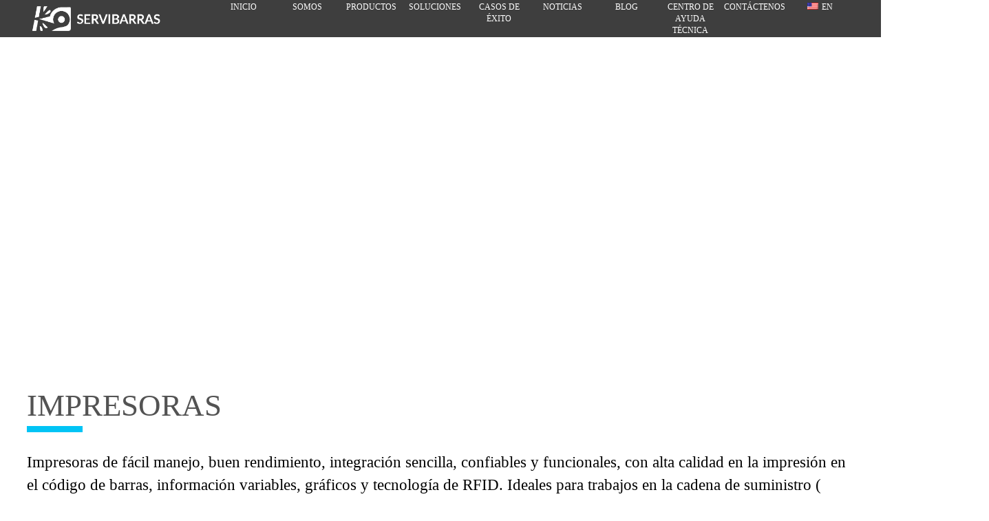

--- FILE ---
content_type: text/html; charset=UTF-8
request_url: https://servibarras.com/productos/hardware/impresoras/
body_size: 30341
content:

<!DOCTYPE html>
<html dir="ltr" lang="en-US" ng-app="generalApp">
  <head>
    <meta charset="utf-8">
    <title>Servibarras</title>
    <meta http-equiv="X-UA-Compatible" content="IE=edge">
    <meta name="description" content="Just another WordPress site" />
    <meta name="viewport" content="width=device-width, initial-scale=1">
     <script src="https://code.jquery.com/jquery-3.3.1.slim.min.js"></script> 
    <script src="https://servibarras.com/wp-content/themes/servibarras/js/aos.js"></script>
    <script src="https://servibarras.com/wp-content/themes/servibarras/js/bootstrap.min.js"></script>
    <script src="https://servibarras.com/wp-content/themes/servibarras/js/apps.js"></script>
	  <script type="text/javascript"
        src="http://maps.googleapis.com/maps/api/js?libraries=geometry&sensor=false&key=AIzaSyB8FJdNvCmMI-ZRKEYXl8Q7z9S5u2mb58M&callback=initMap">
</script>
    <meta name='robots' content='max-image-preview:large' />
<link rel='dns-prefetch' href='//www.googletagmanager.com' />
<link rel='dns-prefetch' href='//cdnjs.cloudflare.com' />
<link rel='dns-prefetch' href='//use.fontawesome.com' />
<link rel="alternate" title="oEmbed (JSON)" type="application/json+oembed" href="https://servibarras.com/wp-json/oembed/1.0/embed?url=https%3A%2F%2Fservibarras.com%2Fproductos%2Fhardware%2Fimpresoras%2F" />
<link rel="alternate" title="oEmbed (XML)" type="text/xml+oembed" href="https://servibarras.com/wp-json/oembed/1.0/embed?url=https%3A%2F%2Fservibarras.com%2Fproductos%2Fhardware%2Fimpresoras%2F&#038;format=xml" />
<style id='wp-img-auto-sizes-contain-inline-css' type='text/css'>
img:is([sizes=auto i],[sizes^="auto," i]){contain-intrinsic-size:3000px 1500px}
/*# sourceURL=wp-img-auto-sizes-contain-inline-css */
</style>
<link rel='stylesheet' id='formidable-css' href='https://servibarras.com/wp-content/plugins/formidable/css/formidableforms.css?ver=12101438' type='text/css' media='all' />
<style id='wp-emoji-styles-inline-css' type='text/css'>

	img.wp-smiley, img.emoji {
		display: inline !important;
		border: none !important;
		box-shadow: none !important;
		height: 1em !important;
		width: 1em !important;
		margin: 0 0.07em !important;
		vertical-align: -0.1em !important;
		background: none !important;
		padding: 0 !important;
	}
/*# sourceURL=wp-emoji-styles-inline-css */
</style>
<link rel='stylesheet' id='wp-block-library-css' href='https://servibarras.com/wp-includes/css/dist/block-library/style.min.css?ver=6.9' type='text/css' media='all' />
<style id='global-styles-inline-css' type='text/css'>
:root{--wp--preset--aspect-ratio--square: 1;--wp--preset--aspect-ratio--4-3: 4/3;--wp--preset--aspect-ratio--3-4: 3/4;--wp--preset--aspect-ratio--3-2: 3/2;--wp--preset--aspect-ratio--2-3: 2/3;--wp--preset--aspect-ratio--16-9: 16/9;--wp--preset--aspect-ratio--9-16: 9/16;--wp--preset--color--black: #000000;--wp--preset--color--cyan-bluish-gray: #abb8c3;--wp--preset--color--white: #ffffff;--wp--preset--color--pale-pink: #f78da7;--wp--preset--color--vivid-red: #cf2e2e;--wp--preset--color--luminous-vivid-orange: #ff6900;--wp--preset--color--luminous-vivid-amber: #fcb900;--wp--preset--color--light-green-cyan: #7bdcb5;--wp--preset--color--vivid-green-cyan: #00d084;--wp--preset--color--pale-cyan-blue: #8ed1fc;--wp--preset--color--vivid-cyan-blue: #0693e3;--wp--preset--color--vivid-purple: #9b51e0;--wp--preset--gradient--vivid-cyan-blue-to-vivid-purple: linear-gradient(135deg,rgb(6,147,227) 0%,rgb(155,81,224) 100%);--wp--preset--gradient--light-green-cyan-to-vivid-green-cyan: linear-gradient(135deg,rgb(122,220,180) 0%,rgb(0,208,130) 100%);--wp--preset--gradient--luminous-vivid-amber-to-luminous-vivid-orange: linear-gradient(135deg,rgb(252,185,0) 0%,rgb(255,105,0) 100%);--wp--preset--gradient--luminous-vivid-orange-to-vivid-red: linear-gradient(135deg,rgb(255,105,0) 0%,rgb(207,46,46) 100%);--wp--preset--gradient--very-light-gray-to-cyan-bluish-gray: linear-gradient(135deg,rgb(238,238,238) 0%,rgb(169,184,195) 100%);--wp--preset--gradient--cool-to-warm-spectrum: linear-gradient(135deg,rgb(74,234,220) 0%,rgb(151,120,209) 20%,rgb(207,42,186) 40%,rgb(238,44,130) 60%,rgb(251,105,98) 80%,rgb(254,248,76) 100%);--wp--preset--gradient--blush-light-purple: linear-gradient(135deg,rgb(255,206,236) 0%,rgb(152,150,240) 100%);--wp--preset--gradient--blush-bordeaux: linear-gradient(135deg,rgb(254,205,165) 0%,rgb(254,45,45) 50%,rgb(107,0,62) 100%);--wp--preset--gradient--luminous-dusk: linear-gradient(135deg,rgb(255,203,112) 0%,rgb(199,81,192) 50%,rgb(65,88,208) 100%);--wp--preset--gradient--pale-ocean: linear-gradient(135deg,rgb(255,245,203) 0%,rgb(182,227,212) 50%,rgb(51,167,181) 100%);--wp--preset--gradient--electric-grass: linear-gradient(135deg,rgb(202,248,128) 0%,rgb(113,206,126) 100%);--wp--preset--gradient--midnight: linear-gradient(135deg,rgb(2,3,129) 0%,rgb(40,116,252) 100%);--wp--preset--font-size--small: 13px;--wp--preset--font-size--medium: 20px;--wp--preset--font-size--large: 36px;--wp--preset--font-size--x-large: 42px;--wp--preset--spacing--20: 0.44rem;--wp--preset--spacing--30: 0.67rem;--wp--preset--spacing--40: 1rem;--wp--preset--spacing--50: 1.5rem;--wp--preset--spacing--60: 2.25rem;--wp--preset--spacing--70: 3.38rem;--wp--preset--spacing--80: 5.06rem;--wp--preset--shadow--natural: 6px 6px 9px rgba(0, 0, 0, 0.2);--wp--preset--shadow--deep: 12px 12px 50px rgba(0, 0, 0, 0.4);--wp--preset--shadow--sharp: 6px 6px 0px rgba(0, 0, 0, 0.2);--wp--preset--shadow--outlined: 6px 6px 0px -3px rgb(255, 255, 255), 6px 6px rgb(0, 0, 0);--wp--preset--shadow--crisp: 6px 6px 0px rgb(0, 0, 0);}:where(.is-layout-flex){gap: 0.5em;}:where(.is-layout-grid){gap: 0.5em;}body .is-layout-flex{display: flex;}.is-layout-flex{flex-wrap: wrap;align-items: center;}.is-layout-flex > :is(*, div){margin: 0;}body .is-layout-grid{display: grid;}.is-layout-grid > :is(*, div){margin: 0;}:where(.wp-block-columns.is-layout-flex){gap: 2em;}:where(.wp-block-columns.is-layout-grid){gap: 2em;}:where(.wp-block-post-template.is-layout-flex){gap: 1.25em;}:where(.wp-block-post-template.is-layout-grid){gap: 1.25em;}.has-black-color{color: var(--wp--preset--color--black) !important;}.has-cyan-bluish-gray-color{color: var(--wp--preset--color--cyan-bluish-gray) !important;}.has-white-color{color: var(--wp--preset--color--white) !important;}.has-pale-pink-color{color: var(--wp--preset--color--pale-pink) !important;}.has-vivid-red-color{color: var(--wp--preset--color--vivid-red) !important;}.has-luminous-vivid-orange-color{color: var(--wp--preset--color--luminous-vivid-orange) !important;}.has-luminous-vivid-amber-color{color: var(--wp--preset--color--luminous-vivid-amber) !important;}.has-light-green-cyan-color{color: var(--wp--preset--color--light-green-cyan) !important;}.has-vivid-green-cyan-color{color: var(--wp--preset--color--vivid-green-cyan) !important;}.has-pale-cyan-blue-color{color: var(--wp--preset--color--pale-cyan-blue) !important;}.has-vivid-cyan-blue-color{color: var(--wp--preset--color--vivid-cyan-blue) !important;}.has-vivid-purple-color{color: var(--wp--preset--color--vivid-purple) !important;}.has-black-background-color{background-color: var(--wp--preset--color--black) !important;}.has-cyan-bluish-gray-background-color{background-color: var(--wp--preset--color--cyan-bluish-gray) !important;}.has-white-background-color{background-color: var(--wp--preset--color--white) !important;}.has-pale-pink-background-color{background-color: var(--wp--preset--color--pale-pink) !important;}.has-vivid-red-background-color{background-color: var(--wp--preset--color--vivid-red) !important;}.has-luminous-vivid-orange-background-color{background-color: var(--wp--preset--color--luminous-vivid-orange) !important;}.has-luminous-vivid-amber-background-color{background-color: var(--wp--preset--color--luminous-vivid-amber) !important;}.has-light-green-cyan-background-color{background-color: var(--wp--preset--color--light-green-cyan) !important;}.has-vivid-green-cyan-background-color{background-color: var(--wp--preset--color--vivid-green-cyan) !important;}.has-pale-cyan-blue-background-color{background-color: var(--wp--preset--color--pale-cyan-blue) !important;}.has-vivid-cyan-blue-background-color{background-color: var(--wp--preset--color--vivid-cyan-blue) !important;}.has-vivid-purple-background-color{background-color: var(--wp--preset--color--vivid-purple) !important;}.has-black-border-color{border-color: var(--wp--preset--color--black) !important;}.has-cyan-bluish-gray-border-color{border-color: var(--wp--preset--color--cyan-bluish-gray) !important;}.has-white-border-color{border-color: var(--wp--preset--color--white) !important;}.has-pale-pink-border-color{border-color: var(--wp--preset--color--pale-pink) !important;}.has-vivid-red-border-color{border-color: var(--wp--preset--color--vivid-red) !important;}.has-luminous-vivid-orange-border-color{border-color: var(--wp--preset--color--luminous-vivid-orange) !important;}.has-luminous-vivid-amber-border-color{border-color: var(--wp--preset--color--luminous-vivid-amber) !important;}.has-light-green-cyan-border-color{border-color: var(--wp--preset--color--light-green-cyan) !important;}.has-vivid-green-cyan-border-color{border-color: var(--wp--preset--color--vivid-green-cyan) !important;}.has-pale-cyan-blue-border-color{border-color: var(--wp--preset--color--pale-cyan-blue) !important;}.has-vivid-cyan-blue-border-color{border-color: var(--wp--preset--color--vivid-cyan-blue) !important;}.has-vivid-purple-border-color{border-color: var(--wp--preset--color--vivid-purple) !important;}.has-vivid-cyan-blue-to-vivid-purple-gradient-background{background: var(--wp--preset--gradient--vivid-cyan-blue-to-vivid-purple) !important;}.has-light-green-cyan-to-vivid-green-cyan-gradient-background{background: var(--wp--preset--gradient--light-green-cyan-to-vivid-green-cyan) !important;}.has-luminous-vivid-amber-to-luminous-vivid-orange-gradient-background{background: var(--wp--preset--gradient--luminous-vivid-amber-to-luminous-vivid-orange) !important;}.has-luminous-vivid-orange-to-vivid-red-gradient-background{background: var(--wp--preset--gradient--luminous-vivid-orange-to-vivid-red) !important;}.has-very-light-gray-to-cyan-bluish-gray-gradient-background{background: var(--wp--preset--gradient--very-light-gray-to-cyan-bluish-gray) !important;}.has-cool-to-warm-spectrum-gradient-background{background: var(--wp--preset--gradient--cool-to-warm-spectrum) !important;}.has-blush-light-purple-gradient-background{background: var(--wp--preset--gradient--blush-light-purple) !important;}.has-blush-bordeaux-gradient-background{background: var(--wp--preset--gradient--blush-bordeaux) !important;}.has-luminous-dusk-gradient-background{background: var(--wp--preset--gradient--luminous-dusk) !important;}.has-pale-ocean-gradient-background{background: var(--wp--preset--gradient--pale-ocean) !important;}.has-electric-grass-gradient-background{background: var(--wp--preset--gradient--electric-grass) !important;}.has-midnight-gradient-background{background: var(--wp--preset--gradient--midnight) !important;}.has-small-font-size{font-size: var(--wp--preset--font-size--small) !important;}.has-medium-font-size{font-size: var(--wp--preset--font-size--medium) !important;}.has-large-font-size{font-size: var(--wp--preset--font-size--large) !important;}.has-x-large-font-size{font-size: var(--wp--preset--font-size--x-large) !important;}
/*# sourceURL=global-styles-inline-css */
</style>

<style id='classic-theme-styles-inline-css' type='text/css'>
/*! This file is auto-generated */
.wp-block-button__link{color:#fff;background-color:#32373c;border-radius:9999px;box-shadow:none;text-decoration:none;padding:calc(.667em + 2px) calc(1.333em + 2px);font-size:1.125em}.wp-block-file__button{background:#32373c;color:#fff;text-decoration:none}
/*# sourceURL=/wp-includes/css/classic-themes.min.css */
</style>
<style id='font-awesome-svg-styles-default-inline-css' type='text/css'>
.svg-inline--fa {
  display: inline-block;
  height: 1em;
  overflow: visible;
  vertical-align: -.125em;
}
/*# sourceURL=font-awesome-svg-styles-default-inline-css */
</style>
<link rel='stylesheet' id='font-awesome-svg-styles-css' href='https://servibarras.com/wp-content/uploads/font-awesome/v5.13.0/css/svg-with-js.css' type='text/css' media='all' />
<style id='font-awesome-svg-styles-inline-css' type='text/css'>
   .wp-block-font-awesome-icon svg::before,
   .wp-rich-text-font-awesome-icon svg::before {content: unset;}
/*# sourceURL=font-awesome-svg-styles-inline-css */
</style>
<link rel='stylesheet' id='email-subscribers-css' href='https://servibarras.com/wp-content/plugins/email-subscribers/lite/public/css/email-subscribers-public.css?ver=5.9.11' type='text/css' media='all' />
<link rel='stylesheet' id='dashicons-css' href='https://servibarras.com/wp-includes/css/dashicons.min.css?ver=6.9' type='text/css' media='all' />
<link rel='stylesheet' id='to-top-css' href='https://servibarras.com/wp-content/plugins/to-top/public/css/to-top-public.css?ver=2.5.5' type='text/css' media='all' />
<link rel='stylesheet' id='trp-floater-language-switcher-style-css' href='https://servibarras.com/wp-content/plugins/translatepress-multilingual/assets/css/trp-floater-language-switcher.css?ver=3.0.5' type='text/css' media='all' />
<link rel='stylesheet' id='trp-language-switcher-style-css' href='https://servibarras.com/wp-content/plugins/translatepress-multilingual/assets/css/trp-language-switcher.css?ver=3.0.5' type='text/css' media='all' />
<link rel='stylesheet' id='normalize-css' href='https://servibarras.com/wp-content/themes/servibarras/css/normalize.css?ver=1.0' type='text/css' media='all' />
<link rel='stylesheet' id='boostrap-css' href='https://servibarras.com/wp-content/themes/servibarras/css/bootstrap.min.css?ver=1.0' type='text/css' media='all' />
<link rel='stylesheet' id='aos-css' href='https://servibarras.com/wp-content/themes/servibarras/css/aos.css?ver=1.0' type='text/css' media='all' />
<link rel='stylesheet' id='swiper-css' href='https://cdnjs.cloudflare.com/ajax/libs/Swiper/4.4.2/css/swiper.min.css?ver=4.4.2' type='text/css' media='all' />
<link rel='stylesheet' id='app-css' href='https://servibarras.com/wp-content/themes/servibarras/css/app.css?ver=1.0' type='text/css' media='all' />
<link rel='stylesheet' id='font-awesome-official-css' href='https://use.fontawesome.com/releases/v5.13.0/css/all.css' type='text/css' media='all' integrity="sha384-Bfad6CLCknfcloXFOyFnlgtENryhrpZCe29RTifKEixXQZ38WheV+i/6YWSzkz3V" crossorigin="anonymous" />
<link rel='stylesheet' id='font-awesome-official-v4shim-css' href='https://use.fontawesome.com/releases/v5.13.0/css/v4-shims.css' type='text/css' media='all' integrity="sha384-/7iOrVBege33/9vHFYEtviVcxjUsNCqyeMnlW/Ms+PH8uRdFkKFmqf9CbVAN0Qef" crossorigin="anonymous" />
<style id='font-awesome-official-v4shim-inline-css' type='text/css'>
@font-face {
font-family: "FontAwesome";
font-display: block;
src: url("https://use.fontawesome.com/releases/v5.13.0/webfonts/fa-brands-400.eot"),
		url("https://use.fontawesome.com/releases/v5.13.0/webfonts/fa-brands-400.eot?#iefix") format("embedded-opentype"),
		url("https://use.fontawesome.com/releases/v5.13.0/webfonts/fa-brands-400.woff2") format("woff2"),
		url("https://use.fontawesome.com/releases/v5.13.0/webfonts/fa-brands-400.woff") format("woff"),
		url("https://use.fontawesome.com/releases/v5.13.0/webfonts/fa-brands-400.ttf") format("truetype"),
		url("https://use.fontawesome.com/releases/v5.13.0/webfonts/fa-brands-400.svg#fontawesome") format("svg");
}

@font-face {
font-family: "FontAwesome";
font-display: block;
src: url("https://use.fontawesome.com/releases/v5.13.0/webfonts/fa-solid-900.eot"),
		url("https://use.fontawesome.com/releases/v5.13.0/webfonts/fa-solid-900.eot?#iefix") format("embedded-opentype"),
		url("https://use.fontawesome.com/releases/v5.13.0/webfonts/fa-solid-900.woff2") format("woff2"),
		url("https://use.fontawesome.com/releases/v5.13.0/webfonts/fa-solid-900.woff") format("woff"),
		url("https://use.fontawesome.com/releases/v5.13.0/webfonts/fa-solid-900.ttf") format("truetype"),
		url("https://use.fontawesome.com/releases/v5.13.0/webfonts/fa-solid-900.svg#fontawesome") format("svg");
}

@font-face {
font-family: "FontAwesome";
font-display: block;
src: url("https://use.fontawesome.com/releases/v5.13.0/webfonts/fa-regular-400.eot"),
		url("https://use.fontawesome.com/releases/v5.13.0/webfonts/fa-regular-400.eot?#iefix") format("embedded-opentype"),
		url("https://use.fontawesome.com/releases/v5.13.0/webfonts/fa-regular-400.woff2") format("woff2"),
		url("https://use.fontawesome.com/releases/v5.13.0/webfonts/fa-regular-400.woff") format("woff"),
		url("https://use.fontawesome.com/releases/v5.13.0/webfonts/fa-regular-400.ttf") format("truetype"),
		url("https://use.fontawesome.com/releases/v5.13.0/webfonts/fa-regular-400.svg#fontawesome") format("svg");
unicode-range: U+F004-F005,U+F007,U+F017,U+F022,U+F024,U+F02E,U+F03E,U+F044,U+F057-F059,U+F06E,U+F070,U+F075,U+F07B-F07C,U+F080,U+F086,U+F089,U+F094,U+F09D,U+F0A0,U+F0A4-F0A7,U+F0C5,U+F0C7-F0C8,U+F0E0,U+F0EB,U+F0F3,U+F0F8,U+F0FE,U+F111,U+F118-F11A,U+F11C,U+F133,U+F144,U+F146,U+F14A,U+F14D-F14E,U+F150-F152,U+F15B-F15C,U+F164-F165,U+F185-F186,U+F191-F192,U+F1AD,U+F1C1-F1C9,U+F1CD,U+F1D8,U+F1E3,U+F1EA,U+F1F6,U+F1F9,U+F20A,U+F247-F249,U+F24D,U+F254-F25B,U+F25D,U+F267,U+F271-F274,U+F279,U+F28B,U+F28D,U+F2B5-F2B6,U+F2B9,U+F2BB,U+F2BD,U+F2C1-F2C2,U+F2D0,U+F2D2,U+F2DC,U+F2ED,U+F328,U+F358-F35B,U+F3A5,U+F3D1,U+F410,U+F4AD;
}
/*# sourceURL=font-awesome-official-v4shim-inline-css */
</style>
<link rel="stylesheet" type="text/css" href="https://servibarras.com/wp-content/plugins/smart-slider-3/Public/SmartSlider3/Application/Frontend/Assets/dist/smartslider.min.css?ver=667fb12b" media="all">
<link rel="stylesheet" type="text/css" href="https://fonts.googleapis.com/css?display=swap&amp;family=Lato%3A300%2C400" media="all">
<style data-related="n2-ss-12">div#n2-ss-12 .n2-ss-slider-1{display:grid;position:relative;}div#n2-ss-12 .n2-ss-slider-2{display:grid;position:relative;overflow:hidden;padding:0px 0px 0px 0px;border:0px solid RGBA(62,62,62,1);border-radius:0px;background-clip:padding-box;background-repeat:repeat;background-position:50% 50%;background-size:cover;background-attachment:scroll;z-index:1;}div#n2-ss-12:not(.n2-ss-loaded) .n2-ss-slider-2{background-image:none !important;}div#n2-ss-12 .n2-ss-slider-3{display:grid;grid-template-areas:'cover';position:relative;overflow:hidden;z-index:10;}div#n2-ss-12 .n2-ss-slider-3 > *{grid-area:cover;}div#n2-ss-12 .n2-ss-slide-backgrounds,div#n2-ss-12 .n2-ss-slider-3 > .n2-ss-divider{position:relative;}div#n2-ss-12 .n2-ss-slide-backgrounds{z-index:10;}div#n2-ss-12 .n2-ss-slide-backgrounds > *{overflow:hidden;}div#n2-ss-12 .n2-ss-slide-background{transform:translateX(-100000px);}div#n2-ss-12 .n2-ss-slider-4{place-self:center;position:relative;width:100%;height:100%;z-index:20;display:grid;grid-template-areas:'slide';}div#n2-ss-12 .n2-ss-slider-4 > *{grid-area:slide;}div#n2-ss-12.n2-ss-full-page--constrain-ratio .n2-ss-slider-4{height:auto;}div#n2-ss-12 .n2-ss-slide{display:grid;place-items:center;grid-auto-columns:100%;position:relative;z-index:20;-webkit-backface-visibility:hidden;transform:translateX(-100000px);}div#n2-ss-12 .n2-ss-slide{perspective:1500px;}div#n2-ss-12 .n2-ss-slide-active{z-index:21;}.n2-ss-background-animation{position:absolute;top:0;left:0;width:100%;height:100%;z-index:3;}div#n2-ss-12 .n2-ss-background-animation{position:absolute;top:0;left:0;width:100%;height:100%;z-index:3;}div#n2-ss-12 .n2-ss-background-animation .n2-ss-slide-background{z-index:auto;}div#n2-ss-12 .n2-bganim-side{position:absolute;left:0;top:0;overflow:hidden;background:RGBA(255,255,255,0);}div#n2-ss-12 .n2-bganim-tile-overlay-colored{z-index:100000;background:RGBA(255,255,255,0);}div#n2-ss-12 .n2-font-9d14a68c54239eaba228e6bb0854e8ec-hover{font-family: 'Lato';color: #ffffff;font-size:225%;text-shadow: none;line-height: 1;font-weight: normal;font-style: normal;text-decoration: none;text-align: left;letter-spacing: normal;word-spacing: normal;text-transform: none;font-weight: 700;}div#n2-ss-12 .n2-font-bb070e4312b13e4d5ed1131dc5d21870-hover{font-family: 'Lato';color: #01c4f5;font-size:225%;text-shadow: none;line-height: 1;font-weight: normal;font-style: normal;text-decoration: none;text-align: left;letter-spacing: normal;word-spacing: normal;text-transform: none;font-weight: 700;}div#n2-ss-12 .n2-ss-slide-limiter{max-width:1920px;}div#n2-ss-12 .n-uc-7ra6S6IM8ELF{padding:0px 0px 0px 0px}div#n2-ss-12 .n-uc-rElNm2J0gQtT-inner{padding:140px 10px 0px 10px;text-align:right;--ssselfalign:var(--ss-fe);;justify-content:center}div#n2-ss-12 .n-uc-G97QLxHexHK0-inner{padding:0px 10px 10px 10px;text-align:left;--ssselfalign:var(--ss-fs);}div#n2-ss-12 .n-uc-G97QLxHexHK0-inner > .n2-ss-layer-row-inner{width:calc(100% + 21px);margin:-10px;flex-wrap:nowrap;}div#n2-ss-12 .n-uc-G97QLxHexHK0-inner > .n2-ss-layer-row-inner > .n2-ss-layer[data-sstype="col"]{margin:10px}div#n2-ss-12 .n-uc-G97QLxHexHK0{align-self:center;}div#n2-ss-12 .n-uc-bFjh4yVHoKQL-inner{padding:10px 0px 10px 10px;justify-content:flex-start}div#n2-ss-12 .n-uc-bFjh4yVHoKQL{max-width: 880px;width:62%}div#n2-ss-12 .n-uc-RSZZia7Hy4NN-inner{padding:0px 10px 10px 10px;text-align:center;--ssselfalign:center;;justify-content:flex-end}div#n2-ss-12 .n-uc-RSZZia7Hy4NN{width:38%}div#n2-ss-12 .n-uc-OeLlRBthL50K{--margin-top:5px;max-width:700px}div#n2-ss-12 .n-uc-6xpWRrzZBGYO{--margin-bottom:85px;max-width:700px}@media (min-width: 1200px){div#n2-ss-12 [data-hide-desktopportrait="1"]{display: none !important;}}@media (orientation: landscape) and (max-width: 1199px) and (min-width: 901px),(orientation: portrait) and (max-width: 1199px) and (min-width: 701px){div#n2-ss-12 .n-uc-G97QLxHexHK0-inner > .n2-ss-layer-row-inner{flex-wrap:nowrap;}div#n2-ss-12 .n-uc-bFjh4yVHoKQL{width:62%}div#n2-ss-12 .n-uc-RSZZia7Hy4NN{width:38%}div#n2-ss-12 [data-hide-tabletportrait="1"]{display: none !important;}}@media (orientation: landscape) and (max-width: 900px),(orientation: portrait) and (max-width: 700px){div#n2-ss-12 .n-uc-G97QLxHexHK0-inner > .n2-ss-layer-row-inner{flex-wrap:wrap;}div#n2-ss-12 .n-uc-bFjh4yVHoKQL{width:calc(100% - 20px)}div#n2-ss-12 .n-uc-RSZZia7Hy4NN{width:calc(100% - 20px)}div#n2-ss-12 [data-hide-mobileportrait="1"]{display: none !important;}}section.banner-homme .n2-ss-slider .n2-ss-slide-background-image {
    background-position: 50% 20%;

}</style>
<script>(function(){this._N2=this._N2||{_r:[],_d:[],r:function(){this._r.push(arguments)},d:function(){this._d.push(arguments)}}}).call(window);</script><script src="https://servibarras.com/wp-content/plugins/smart-slider-3/Public/SmartSlider3/Application/Frontend/Assets/dist/n2.min.js?ver=667fb12b" defer async></script>
<script src="https://servibarras.com/wp-content/plugins/smart-slider-3/Public/SmartSlider3/Application/Frontend/Assets/dist/smartslider-frontend.min.js?ver=667fb12b" defer async></script>
<script src="https://servibarras.com/wp-content/plugins/smart-slider-3/Public/SmartSlider3/Slider/SliderType/Simple/Assets/dist/ss-simple.min.js?ver=667fb12b" defer async></script>
<script src="https://servibarras.com/wp-content/plugins/smart-slider-3/Public/SmartSlider3/Slider/SliderType/Simple/Assets/dist/smartslider-backgroundanimation.min.js?ver=667fb12b" defer async></script>
<script>_N2.r('documentReady',function(){_N2.r(["documentReady","smartslider-frontend","smartslider-backgroundanimation","ss-simple"],function(){new _N2.SmartSliderSimple('n2-ss-12',{"admin":false,"background.video.mobile":1,"loadingTime":2000,"alias":{"id":0,"smoothScroll":0,"slideSwitch":0,"scroll":1},"align":"normal","isDelayed":0,"responsive":{"mediaQueries":{"all":false,"desktopportrait":["(min-width: 1200px)"],"tabletportrait":["(orientation: landscape) and (max-width: 1199px) and (min-width: 901px)","(orientation: portrait) and (max-width: 1199px) and (min-width: 701px)"],"mobileportrait":["(orientation: landscape) and (max-width: 900px)","(orientation: portrait) and (max-width: 700px)"]},"base":{"slideOuterWidth":1920,"slideOuterHeight":800,"sliderWidth":1920,"sliderHeight":800,"slideWidth":1920,"slideHeight":800},"hideOn":{"desktopLandscape":false,"desktopPortrait":false,"tabletLandscape":false,"tabletPortrait":false,"mobileLandscape":false,"mobilePortrait":false},"onResizeEnabled":true,"type":"auto","sliderHeightBasedOn":"real","focusUser":1,"focusEdge":"auto","breakpoints":[{"device":"tabletPortrait","type":"max-screen-width","portraitWidth":1199,"landscapeWidth":1199},{"device":"mobilePortrait","type":"max-screen-width","portraitWidth":700,"landscapeWidth":900}],"enabledDevices":{"desktopLandscape":0,"desktopPortrait":1,"tabletLandscape":0,"tabletPortrait":1,"mobileLandscape":0,"mobilePortrait":1},"sizes":{"desktopPortrait":{"width":1920,"height":800,"max":3000,"min":1200},"tabletPortrait":{"width":701,"height":292,"customHeight":false,"max":1199,"min":701},"mobilePortrait":{"width":320,"height":133,"customHeight":false,"max":900,"min":320}},"overflowHiddenPage":0,"focus":{"offsetTop":"#wpadminbar","offsetBottom":""}},"controls":{"mousewheel":0,"touch":0,"keyboard":1,"blockCarouselInteraction":1},"playWhenVisible":1,"playWhenVisibleAt":0.5,"lazyLoad":0,"lazyLoadNeighbor":0,"blockrightclick":0,"maintainSession":0,"autoplay":{"enabled":0,"start":1,"duration":5000,"autoplayLoop":1,"allowReStart":0,"pause":{"click":1,"mouse":"0","mediaStarted":1},"resume":{"click":0,"mouse":"0","mediaEnded":1,"slidechanged":0},"interval":1,"intervalModifier":"loop","intervalSlide":"current"},"perspective":1500,"layerMode":{"playOnce":0,"playFirstLayer":1,"mode":"skippable","inAnimation":"mainInEnd"},"bgAnimations":{"global":[{"type":"Flat","tiles":{"delay":0,"sequence":"ForwardDiagonal"},"main":{"type":"both","duration":1,"zIndex":2,"current":{"ease":"easeOutCubic","opacity":0}}}],"color":"RGBA(255,255,255,0)","speed":"slow"},"mainanimation":{"type":"horizontal","duration":800,"delay":0,"ease":"easeOutQuad","shiftedBackgroundAnimation":0},"carousel":1,"initCallbacks":function(){}})})});</script><script type="text/javascript" src="https://servibarras.com/wp-content/plugins/jquery-updater/js/jquery-3.7.1.min.js?ver=3.7.1" id="jquery-core-js"></script>
<script type="text/javascript" src="https://servibarras.com/wp-content/plugins/jquery-updater/js/jquery-migrate-3.5.2.min.js?ver=3.5.2" id="jquery-migrate-js"></script>
<script type="text/javascript" id="to-top-js-extra">
/* <![CDATA[ */
var to_top_options = {"scroll_offset":"100","icon_opacity":"50","style":"icon","icon_type":"dashicons-arrow-up-alt2","icon_color":"#ffffff","icon_bg_color":"#000000","icon_size":"32","border_radius":"5","image":"https://servibarras.com/wp-content/plugins/to-top/admin/images/default.png","image_width":"65","image_alt":"","location":"bottom-right","margin_x":"20","margin_y":"20","show_on_admin":"0","enable_autohide":"0","autohide_time":"2","enable_hide_small_device":"0","small_device_max_width":"640","reset":"0"};
//# sourceURL=to-top-js-extra
/* ]]> */
</script>
<script async type="text/javascript" src="https://servibarras.com/wp-content/plugins/to-top/public/js/to-top-public.js?ver=2.5.5" id="to-top-js"></script>

<!-- Fragmento de código de la etiqueta de Google (gtag.js) añadida por Site Kit -->
<!-- Fragmento de código de Google Analytics añadido por Site Kit -->
<script type="text/javascript" src="https://www.googletagmanager.com/gtag/js?id=GT-TX2985M" id="google_gtagjs-js" async></script>
<script type="text/javascript" id="google_gtagjs-js-after">
/* <![CDATA[ */
window.dataLayer = window.dataLayer || [];function gtag(){dataLayer.push(arguments);}
gtag("set","linker",{"domains":["servibarras.com"]});
gtag("js", new Date());
gtag("set", "developer_id.dZTNiMT", true);
gtag("config", "GT-TX2985M");
//# sourceURL=google_gtagjs-js-after
/* ]]> */
</script>
<link rel="https://api.w.org/" href="https://servibarras.com/wp-json/" /><link rel="alternate" title="JSON" type="application/json" href="https://servibarras.com/wp-json/wp/v2/pages/419" /><link rel="EditURI" type="application/rsd+xml" title="RSD" href="https://servibarras.com/xmlrpc.php?rsd" />
<meta name="generator" content="WordPress 6.9" />
<link rel="canonical" href="https://servibarras.com/productos/hardware/impresoras/" />
<link rel='shortlink' href='https://servibarras.com/?p=419' />
<meta name="generator" content="Site Kit by Google 1.167.0" /><!-- HFCM by 99 Robots - Snippet # 1: Código global -->
<!-- Global site tag (gtag.js) - Google Ads: 616901853 --> <script async src="https://www.googletagmanager.com/gtag/js?id=AW-616901853"></script> <script> window.dataLayer = window.dataLayer || []; function gtag(){dataLayer.push(arguments);} gtag('js', new Date()); gtag('config', 'AW-616901853'); </script> 
<!-- /end HFCM by 99 Robots -->
		<script type="text/javascript">
				(function(c,l,a,r,i,t,y){
					c[a]=c[a]||function(){(c[a].q=c[a].q||[]).push(arguments)};t=l.createElement(r);t.async=1;
					t.src="https://www.clarity.ms/tag/"+i+"?ref=wordpress";y=l.getElementsByTagName(r)[0];y.parentNode.insertBefore(t,y);
				})(window, document, "clarity", "script", "hjyj6jazl7");
		</script>
		<script type="text/javascript">document.documentElement.className += " js";</script>
<link rel="alternate" hreflang="es-ES" href="https://servibarras.com/productos/hardware/impresoras/"/>
<link rel="alternate" hreflang="en-US" href="https://servibarras.com/en/productos/hardware/impresoras/"/>
<link rel="alternate" hreflang="es" href="https://servibarras.com/productos/hardware/impresoras/"/>
<link rel="alternate" hreflang="en" href="https://servibarras.com/en/productos/hardware/impresoras/"/>

		<script>
		(function(h,o,t,j,a,r){
			h.hj=h.hj||function(){(h.hj.q=h.hj.q||[]).push(arguments)};
			h._hjSettings={hjid:3534793,hjsv:5};
			a=o.getElementsByTagName('head')[0];
			r=o.createElement('script');r.async=1;
			r.src=t+h._hjSettings.hjid+j+h._hjSettings.hjsv;
			a.appendChild(r);
		})(window,document,'//static.hotjar.com/c/hotjar-','.js?sv=');
		</script>
		<meta name="generator" content="embed-optimizer 1.0.0-beta2">
<link rel="icon" href="https://servibarras.com/wp-content/uploads/2021/08/cropped-Screenshot_1-32x32.jpg" sizes="32x32" />
<link rel="icon" href="https://servibarras.com/wp-content/uploads/2021/08/cropped-Screenshot_1-192x192.jpg" sizes="192x192" />
<link rel="apple-touch-icon" href="https://servibarras.com/wp-content/uploads/2021/08/cropped-Screenshot_1-180x180.jpg" />
<meta name="msapplication-TileImage" content="https://servibarras.com/wp-content/uploads/2021/08/cropped-Screenshot_1-270x270.jpg" />
		<style type="text/css" id="wp-custom-css">
			
.n2-ss-slide {
	height:initial !important;
}

.width355 {
    width: 355px;
    max-width: 355px !important;
}


.n2-ss-slide-active{
	width:initial !important
}

.wp-image-1931,.wp-image-1932{
	border-radius:24px !important;
}
nav.nav.nav-main {
    width: 100%;
}
ul#menu-nav-main {
    width: 100%;
    display: inline-flex;
	  list-style: none;
	  margin-bottom: 0rem;
}

.menu-item {
    width: 100%;
}
.menu-item a {
    color: #fff;
    font-family: "Lato-Regular";
    text-align: center;
    font-size: 13px;
    max-width: 129px;
	  display: block;
}

#qlwapp.qlwapp-button .qlwapp-toggle {
    height: 50px;
    width: 50px;
}
#qlwapp.qlwapp-button .qlwapp-toggle .qlwapp-icon {
   margin: 0 0px 0 0;
    font-size: 1.5rem;
}

span#to_top_scrollup {
    left: 15px;
}

.modal-backdrop {
    width: 115vw;
    height: 115vh;
}

body {
     zoom: 90%;
}
header .navbar .navbar-collapse {
    max-width: 1715px;
}
.menu-item a {
   max-width: 224px;
}
.content-internal-blog a {
    color: #01c4f5;
}

.success-stories .success-stories-product .content-product .link-product .sect-img .text-hover .desc-name h4 {
    font-size: 22px;
}

.sect-info-contact .contact-from {
    z-index: 100000;
}
.number-info .sect-number-info .img-plus {
    margin-left: -8.5rem !important;
}
.section-title>.center{
	max-width: 529px !important;
}
.products-labels h3.h3-aplicacion-auto {
    max-width: 100%!important;
}
.section-banner-sect-labels .h3-text-fixed {
    max-width: 691px !important;
}
.page-id-424 .width1366-produc .translation-block a{
  display:none ;
}

.page-id-424 .width1366-produc .translation-block::after{
	content:"BAR CODE READERS";
}
   header .navbar .navbar-collapse {
     margin-left: 0 !important; 
}
/* btn float traduction */
body.admin-bar #trp-floater-ls.trp-top-right, body.admin-bar #trp-floater-ls.trp-top-left {
    top: 10px !important;
}
#trp-floater-ls.trp-color-dark {
    background: #dedede;
}
.trp-color-dark #trp-floater-ls-current-language a, .trp-color-dark #trp-floater-ls-language-list a {
    color: #323232f0;
}
#trp-floater-ls-language-list a:hover {
    color: #FAFAFA !important;
}

/* -------------------------*/
#trp-floater-ls {
    left: 94% !important;
	position:absolute;
}
/* menu laptop */
@media (min-width:992px){
    header .navbar .navbar-collapse {
    max-width: 77%;
    }
}
@media (max-width:992px){
    #trp-floater-ls {
        left: 46% !important;
    }
}
.card-slider-produc .text-hover .desc-name h4 {
    max-width: 202px !important;
}
.container-fluid h3{  
    text-align: center;
 }


.build-your-solution .content-your-solution h3:before {
      background: none !important;
   }
.n2-ss-slide-limiter{
	max-width:initial !important;
}		</style>
		  <link rel='stylesheet' id='owl_carousel_css-css' href='https://servibarras.com/wp-content/plugins/slide-anything/owl-carousel/owl.carousel.css?ver=2.2.1.1' type='text/css' media='all' />
<link rel='stylesheet' id='owl_theme_css-css' href='https://servibarras.com/wp-content/plugins/slide-anything/owl-carousel/sa-owl-theme.css?ver=2.0' type='text/css' media='all' />
<link rel='stylesheet' id='owl_animate_css-css' href='https://servibarras.com/wp-content/plugins/slide-anything/owl-carousel/animate.min.css?ver=2.0' type='text/css' media='all' />
<link rel='stylesheet' id='lightgallery_css-css' href='https://servibarras.com/wp-content/plugins/slide-anything/lightgallery/css/lightgallery.css?ver=2.5.0' type='text/css' media='all' />
<link rel='stylesheet' id='lightgallery_bundle_css-css' href='https://servibarras.com/wp-content/plugins/slide-anything/lightgallery/css/lightgallery-bundle.min.css?ver=2.5.0' type='text/css' media='all' />
<link rel='stylesheet' id='core.gmap-css' href='https://servibarras.com/wp-content/plugins/google-maps-easy/modules/gmap/css/core.gmap.css?ver=1.11.24' type='text/css' media='all' />
<link rel='stylesheet' id='qlwapp-frontend-css' href='https://servibarras.com/wp-content/plugins/wp-whatsapp-chat/build/frontend/css/style.css?ver=8.1.1' type='text/css' media='all' />
</head>
  
  <body class="wp-singular page-template page-template-page-hardware-impresora page-template-page-hardware-impresora-php page page-id-419 page-child parent-pageid-346 wp-theme-servibarras interior translatepress-es_ES">
   <header>

	   
	 <nav class="navbar navbar-expand-lg navbar-light">
      <a class="navbar-brand" href="/">
	
        <img class="img-logo-menu"  src="https://servibarras.com/wp-content/themes/servibarras/assets/images/LogoMenu.png" alt="LogoMenu">
      </a>
      <button class="navbar-toggler" type="button" data-toggle="collapse" data-target="#navbarSupportedContent"
        aria-controls="navbarSupportedContent" aria-expanded="false" aria-label="Toggle navigation">
        <i class="fas fa-bars"></i>
      </button>

      <div class="collapse navbar-collapse" id="navbarSupportedContent">
     		<nav class="nav nav-main"><ul id="menu-nav-main" class=""><li id="menu-item-34" class="menu-item menu-item-type-post_type menu-item-object-page menu-item-home menu-item-34"><a href="https://servibarras.com/">INICIO</a></li>
<li id="menu-item-33" class="menu-item menu-item-type-post_type menu-item-object-page menu-item-33"><a href="https://servibarras.com/somos/">SOMOS</a></li>
<li id="menu-item-32" class="menu-item menu-item-type-post_type menu-item-object-page current-page-ancestor menu-item-32"><a href="https://servibarras.com/productos/">PRODUCTOS</a></li>
<li id="menu-item-31" class="menu-item menu-item-type-post_type menu-item-object-page menu-item-31"><a href="https://servibarras.com/soluciones/">SOLUCIONES</a></li>
<li id="menu-item-1377" class="menu-item menu-item-type-post_type menu-item-object-page menu-item-1377"><a href="https://servibarras.com/casos-de-exito/">CASOS DE ÉXITO</a></li>
<li id="menu-item-2500" class="menu-item menu-item-type-custom menu-item-object-custom menu-item-2500"><a href="/blog/#noticias">NOTICIAS</a></li>
<li id="menu-item-2537" class="menu-item menu-item-type-custom menu-item-object-custom menu-item-2537"><a href="/blog/#casos-exito">BLOG</a></li>
<li id="menu-item-1302" class="menu-item menu-item-type-custom menu-item-object-custom menu-item-1302"><a href="https://sites.google.com/servibarras.com/centro-de-ayuda-servibarras/inicio?authuser=0">CENTRO DE AYUDA TÉCNICA</a></li>
<li id="menu-item-29" class="menu-item menu-item-type-post_type menu-item-object-page menu-item-29"><a href="https://servibarras.com/contactenos/">CONTÁCTENOS</a></li>
<li id="menu-item-1771" class="trp-language-switcher-container menu-item menu-item-type-post_type menu-item-object-language_switcher menu-item-1771"><a href="https://servibarras.com/en/productos/hardware/impresoras/"><span data-no-translation><img class="trp-flag-image" src="https://servibarras.com/wp-content/plugins/translatepress-multilingual/assets/images/flags/en_US.png" width="18" height="12" alt="en_US" title="English"><span class="trp-ls-language-name">EN</span></span></a></li>
</ul></nav>      </div>
    </nav>

    </header>

<div class="content">
  </div>

  <section class="banner-homme banner-two">
    <div class="n2-section-smartslider fitvidsignore " data-ssid="12" tabindex="0" role="region" aria-label="Slider"><div id="n2-ss-12-align" class="n2-ss-align"><div class="n2-padding"><div id="n2-ss-12" data-creator="Smart Slider 3" data-responsive="auto" class="n2-ss-slider n2-ow n2-has-hover n2notransition  ">
        <div class="n2-ss-slider-1 n2_ss__touch_element n2-ow">
            <div class="n2-ss-slider-2 n2-ow">
                                                    <div class="n2-ss-background-animation n2-ow"></div>
                                <div class="n2-ss-slider-3 n2-ow">

                    <div class="n2-ss-slide-backgrounds n2-ow-all"><div class="n2-ss-slide-background" data-public-id="1" data-mode="fill"><div class="n2-ss-slide-background-image" data-blur="0" data-opacity="100" data-x="0" data-y="34" data-alt="" data-title="" style="--ss-o-pos-x:0%;--ss-o-pos-y:34%"><picture class="skip-lazy" data-skip-lazy="1"><img src="//servibarras.com/wp-content/uploads/2020/05/EnmascararImpresora-grupo-334.png" alt="" title="" loading="lazy" class="skip-lazy" data-skip-lazy="1"></picture></div><div data-gradient="horizontal" data-color-start="RGBA(255,255,255,0)" data-color-end="RGBA(0,0,0,0.94)" style="background:linear-gradient(to right, RGBA(255,255,255,0) 0%,RGBA(0,0,0,0.94) 100%);" class="n2-ss-slide-background-color" data-overlay="1"></div></div></div>                    <div class="n2-ss-slider-4 n2-ow">
                        <svg xmlns="http://www.w3.org/2000/svg" viewBox="0 0 1920 800" data-related-device="desktopPortrait" class="n2-ow n2-ss-preserve-size n2-ss-preserve-size--slider n2-ss-slide-limiter"></svg><div data-first="1" data-slide-duration="0" data-id="27" data-slide-public-id="1" data-title="BackSomos" class="n2-ss-slide n2-ow  n2-ss-slide-27"><div role="note" class="n2-ss-slide--focus" tabindex="-1">BackSomos</div><div class="n2-ss-layers-container n2-ss-slide-limiter n2-ow"><div class="n2-ss-layer n2-ow n-uc-7ra6S6IM8ELF" data-sstype="slide" data-pm="default"><div class="n2-ss-layer n2-ow n-uc-rElNm2J0gQtT" data-pm="default" data-sstype="content" data-hasbackground="0"><div class="n2-ss-section-main-content n2-ss-layer-with-background n2-ss-layer-content n2-ow n-uc-rElNm2J0gQtT-inner"><div class="n2-ss-layer n2-ow n2-ss-layer--block n2-ss-has-self-align n-uc-G97QLxHexHK0" data-pm="normal" data-sstype="row"><div class="n2-ss-layer-row n2-ss-layer-with-background n-uc-G97QLxHexHK0-inner"><div class="n2-ss-layer-row-inner "><div class="n2-ss-layer n2-ow n-uc-bFjh4yVHoKQL" data-pm="default" data-sstype="col"><div class="n2-ss-layer-col n2-ss-layer-with-background n2-ss-layer-content n-uc-bFjh4yVHoKQL-inner"></div></div><div class="n2-ss-layer n2-ow n-uc-RSZZia7Hy4NN" data-pm="default" data-sstype="col"><div class="n2-ss-layer-col n2-ss-layer-with-background n2-ss-layer-content n-uc-RSZZia7Hy4NN-inner"><div class="n2-ss-layer n2-ow n-uc-OeLlRBthL50K" data-pm="normal" data-sstype="layer"><div id="n2-ss-12item1" class="n2-font-9d14a68c54239eaba228e6bb0854e8ec-hover   n2-ss-item-content n2-ss-text n2-ow" style="display:block;">PRODUCTOS Y</div></div><div class="n2-ss-layer n2-ow n-uc-6xpWRrzZBGYO" data-pm="normal" data-sstype="layer"><div id="n2-ss-12item2" class="n2-font-bb070e4312b13e4d5ed1131dc5d21870-hover   n2-ss-item-content n2-ss-text n2-ow" style="display:block;">SERVICIOS</div></div></div></div></div></div></div></div></div></div></div></div>                    </div>

                                    </div>
            </div>
        </div>
        </div><ss3-loader></ss3-loader></div></div><div class="n2_clear"></div></div>  </section>

   <section class="products-labels product-impresora">
     <div class="container-fluid width1366-produc">
        <h3 class="text-left"> IMPRESORAS</h3>
        <p class="p-impresoras ml-0" >Impresoras  de fácil manejo, buen rendimiento, integración sencilla, confiables y  funcionales, con alta calidad en la impresión en el código de barras, información variables, gráficos y tecnología de RFID.
        Ideales para trabajos en la cadena de suministro ( manufactura, logística, distribución y puntos de venta).
        El portafolio de impresoras se divide en Industriales, escritorio, carnet, brazaletes y móviles.</p>
    </div>
    <div class="sect-labels back-grey" style=" background-color: white; ">
    <div class="sect-title">
        <h3 class="text-center w-100 center">ESCRITORIO</h3>
        <p class="p-impresoras mb-5">Compactas y fáciles de usar.
        Diseño para espacio reducidos, con alta calidad de impresión, confiables y rentables.
        Impresoras con amplia opción de configuraciones que permiten facilitar su funcionalidad en el entorno del proceso que requieren impresiones de bajo volumen. </p>
      </div>
      <div class="row  width1366-produc">
                          <div class="col-12 col-md-4 sect-item-products-labels mb-5">
          <a href="https://servibarras.com/produc_hardware/zebra-zd230/">
            <div class="sec-img-label d-flex align-items-center flex-wrap align-content-center">
              <img class="img-fluid" src="https://servibarras.com/wp-content/uploads/2022/04/ZD230.png" alt="">
            </div>
            <div class="title-labels">
              <h4>ZEBRA ZD230</h4>
            </div>
          </a>
        </div>
               <div class="col-12 col-md-4 sect-item-products-labels mb-5">
          <a href="https://servibarras.com/produc_hardware/zebra-gk420/">
            <div class="sec-img-label d-flex align-items-center flex-wrap align-content-center">
              <img class="img-fluid" src="https://servibarras.com/wp-content/uploads/2020/05/Grupo-3143.png" alt="">
            </div>
            <div class="title-labels">
              <h4>ZEBRA GK420</h4>
            </div>
          </a>
        </div>
               <div class="col-12 col-md-4 sect-item-products-labels mb-5">
          <a href="https://servibarras.com/produc_hardware/zebra-zd620/">
            <div class="sec-img-label d-flex align-items-center flex-wrap align-content-center">
              <img class="img-fluid" src="https://servibarras.com/wp-content/uploads/2020/05/Grupo-3327.png" alt="">
            </div>
            <div class="title-labels">
              <h4>ZEBRA ZD620</h4>
            </div>
          </a>
        </div>
               <div class="col-12 col-md-4 sect-item-products-labels mb-5">
          <a href="https://servibarras.com/produc_hardware/zebra-zd500/">
            <div class="sec-img-label d-flex align-items-center flex-wrap align-content-center">
              <img class="img-fluid" src="https://servibarras.com/wp-content/uploads/2020/05/Grupo-3331.png" alt="">
            </div>
            <div class="title-labels">
              <h4>ZEBRA ZD500</h4>
            </div>
          </a>
        </div>
               <div class="col-12 col-md-4 sect-item-products-labels mb-5">
          <a href="https://servibarras.com/produc_hardware/zebra-zd420/">
            <div class="sec-img-label d-flex align-items-center flex-wrap align-content-center">
              <img class="img-fluid" src="https://servibarras.com/wp-content/uploads/2020/05/Grupo-4901.png" alt="">
            </div>
            <div class="title-labels">
              <h4>ZEBRA ZD420</h4>
            </div>
          </a>
        </div>
               <div class="col-12 col-md-4 sect-item-products-labels mb-5">
          <a href="https://servibarras.com/produc_hardware/zebra-zd200/">
            <div class="sec-img-label d-flex align-items-center flex-wrap align-content-center">
              <img class="img-fluid" src="https://servibarras.com/wp-content/uploads/2020/05/Grupo-3335.png" alt="">
            </div>
            <div class="title-labels">
              <h4>ZEBRA ZD200</h4>
            </div>
          </a>
        </div>
               <div class="col-12 col-md-4 sect-item-products-labels mb-5">
          <a href="https://servibarras.com/produc_hardware/tsc-da210/">
            <div class="sec-img-label d-flex align-items-center flex-wrap align-content-center">
              <img class="img-fluid" src="https://servibarras.com/wp-content/uploads/2020/05/Grupo-4894.png" alt="">
            </div>
            <div class="title-labels">
              <h4>TSC DA210</h4>
            </div>
          </a>
        </div>
               <div class="col-12 col-md-4 sect-item-products-labels mb-5">
          <a href="https://servibarras.com/produc_hardware/tsc-tc200/">
            <div class="sec-img-label d-flex align-items-center flex-wrap align-content-center">
              <img class="img-fluid" src="https://servibarras.com/wp-content/uploads/2020/05/Grupo-4893.png" alt="">
            </div>
            <div class="title-labels">
              <h4>TSC TC200</h4>
            </div>
          </a>
        </div>
               <div class="col-12 col-md-4 sect-item-products-labels mb-5">
          <a href="https://servibarras.com/produc_hardware/tsc-tdp225/">
            <div class="sec-img-label d-flex align-items-center flex-wrap align-content-center">
              <img class="img-fluid" src="https://servibarras.com/wp-content/uploads/2020/05/Grupo-4892.png" alt="">
            </div>
            <div class="title-labels">
              <h4>TSC TDP225</h4>
            </div>
          </a>
        </div>
               <div class="col-12 col-md-4 sect-item-products-labels mb-5">
          <a href="https://servibarras.com/produc_hardware/tsc-tdp247/">
            <div class="sec-img-label d-flex align-items-center flex-wrap align-content-center">
              <img class="img-fluid" src="https://servibarras.com/wp-content/uploads/2020/05/Grupo-4891.png" alt="">
            </div>
            <div class="title-labels">
              <h4>TSC TDP247</h4>
            </div>
          </a>
        </div>
               <div class="col-12 col-md-4 sect-item-products-labels mb-5">
          <a href="https://servibarras.com/produc_hardware/tsc-tdp324w/">
            <div class="sec-img-label d-flex align-items-center flex-wrap align-content-center">
              <img class="img-fluid" src="https://servibarras.com/wp-content/uploads/2020/05/Grupo-4890.png" alt="">
            </div>
            <div class="title-labels">
              <h4>TSC TDP324W</h4>
            </div>
          </a>
        </div>
               <div class="col-12 col-md-4 sect-item-products-labels mb-5">
          <a href="https://servibarras.com/produc_hardware/tsc-te200/">
            <div class="sec-img-label d-flex align-items-center flex-wrap align-content-center">
              <img class="img-fluid" src="https://servibarras.com/wp-content/uploads/2020/05/Grupo-4889.png" alt="">
            </div>
            <div class="title-labels">
              <h4>TSC TE200</h4>
            </div>
          </a>
        </div>
               <div class="col-12 col-md-4 sect-item-products-labels mb-5">
          <a href="https://servibarras.com/produc_hardware/tsc-ttp225/">
            <div class="sec-img-label d-flex align-items-center flex-wrap align-content-center">
              <img class="img-fluid" src="https://servibarras.com/wp-content/uploads/2020/05/Grupo-4888-1.png" alt="">
            </div>
            <div class="title-labels">
              <h4>TSC TTP225</h4>
            </div>
          </a>
        </div>
               <div class="col-12 col-md-4 sect-item-products-labels mb-5">
          <a href="https://servibarras.com/produc_hardware/tsc-ttp243/">
            <div class="sec-img-label d-flex align-items-center flex-wrap align-content-center">
              <img class="img-fluid" src="https://servibarras.com/wp-content/uploads/2020/05/Grupo-4887-5.png" alt="">
            </div>
            <div class="title-labels">
              <h4>TSC TTP243</h4>
            </div>
          </a>
        </div>
               <div class="col-12 col-md-4 sect-item-products-labels mb-5">
          <a href="https://servibarras.com/produc_hardware/tsc-ttp244ce/">
            <div class="sec-img-label d-flex align-items-center flex-wrap align-content-center">
              <img class="img-fluid" src="https://servibarras.com/wp-content/uploads/2020/05/Grupo-3339.png" alt="">
            </div>
            <div class="title-labels">
              <h4>TSC TTP244CE</h4>
            </div>
          </a>
        </div>
               <div class="col-12 col-md-4 sect-item-products-labels mb-5">
          <a href="https://servibarras.com/produc_hardware/tsc-ttp247/">
            <div class="sec-img-label d-flex align-items-center flex-wrap align-content-center">
              <img class="img-fluid" src="https://servibarras.com/wp-content/uploads/2020/05/Grupo-3340.png" alt="">
            </div>
            <div class="title-labels">
              <h4>TSC TTP247</h4>
            </div>
          </a>
        </div>
               <div class="col-12 col-md-4 sect-item-products-labels mb-5">
          <a href="https://servibarras.com/produc_hardware/tsc-tx200/">
            <div class="sec-img-label d-flex align-items-center flex-wrap align-content-center">
              <img class="img-fluid" src="https://servibarras.com/wp-content/uploads/2020/05/Grupo-3341.png" alt="">
            </div>
            <div class="title-labels">
              <h4>TSC TX200</h4>
            </div>
          </a>
        </div>
             </div>
    </div>
  </section>

  <!-- INDUSTRIALES -->
  <section class="products-labels product-impresora">
    <div class="sect-title">
      <h3>INDUSTRIALES</h3>
      <p class="p-impresoras mb-5">
        Diseñadas para ambientes adversos o hostiles.
        <br> <br>
        Estructura fabricada en su mayoría de partes metálicas, capacidad de realizar trabajos de altas exigencias 24/7; integración fácil para el desarrollo de trabajos personalizados, alta velocidad de impresión, amplia variedad de aplicaciones industriales de alto a medio volumen en la cadena de suministro, gubernamental, venta minorista y cuidado de salud.
      </p>
    </div>
    <div class="sect-labels back-white back-white-impresoras">
      <div class="row width1366-produc">
                        <div class="col-12 col-md-4 sect-item-products-labels mb-5">
          <a href="https://servibarras.com/produc_hardware/zebra-zt600/">
            <div class="sec-img-label d-flex align-items-center flex-wrap align-content-center">
              <img class="img-fluid" src="https://servibarras.com/wp-content/uploads/2020/05/Grupo-3352.png" alt="">
            </div>
            <div class="title-labels">
              <h4>ZEBRA ZT600</h4>
            </div>
          </a>
        </div>
                <div class="col-12 col-md-4 sect-item-products-labels mb-5">
          <a href="https://servibarras.com/produc_hardware/zebra-zt500/">
            <div class="sec-img-label d-flex align-items-center flex-wrap align-content-center">
              <img class="img-fluid" src="https://servibarras.com/wp-content/uploads/2020/05/Grupo-3354.png" alt="">
            </div>
            <div class="title-labels">
              <h4>ZEBRA ZT500</h4>
            </div>
          </a>
        </div>
                <div class="col-12 col-md-4 sect-item-products-labels mb-5">
          <a href="https://servibarras.com/produc_hardware/zebra-zt400/">
            <div class="sec-img-label d-flex align-items-center flex-wrap align-content-center">
              <img class="img-fluid" src="https://servibarras.com/wp-content/uploads/2020/05/Grupo-4900.png" alt="">
            </div>
            <div class="title-labels">
              <h4>ZEBRA ZT400</h4>
            </div>
          </a>
        </div>
                <div class="col-12 col-md-4 sect-item-products-labels mb-5">
          <a href="https://servibarras.com/produc_hardware/zebra-zt200/">
            <div class="sec-img-label d-flex align-items-center flex-wrap align-content-center">
              <img class="img-fluid" src="https://servibarras.com/wp-content/uploads/2020/05/Grupo-4899.png" alt="">
            </div>
            <div class="title-labels">
              <h4>ZEBRA ZT200</h4>
            </div>
          </a>
        </div>
                <div class="col-12 col-md-4 sect-item-products-labels mb-5">
          <a href="https://servibarras.com/produc_hardware/zebra-ze500/">
            <div class="sec-img-label d-flex align-items-center flex-wrap align-content-center">
              <img class="img-fluid" src="https://servibarras.com/wp-content/uploads/2020/05/Grupo-3359.png" alt="">
            </div>
            <div class="title-labels">
              <h4>ZEBRA ZE500</h4>
            </div>
          </a>
        </div>
                <div class="col-12 col-md-4 sect-item-products-labels mb-5">
          <a href="https://servibarras.com/produc_hardware/tsc-cpx4/">
            <div class="sec-img-label d-flex align-items-center flex-wrap align-content-center">
              <img class="img-fluid" src="https://servibarras.com/wp-content/uploads/2020/05/Grupo-3360.png" alt="">
            </div>
            <div class="title-labels">
              <h4>TSC CPX4</h4>
            </div>
          </a>
        </div>
                <div class="col-12 col-md-4 sect-item-products-labels mb-5">
          <a href="https://servibarras.com/produc_hardware/tsc-mb240/">
            <div class="sec-img-label d-flex align-items-center flex-wrap align-content-center">
              <img class="img-fluid" src="https://servibarras.com/wp-content/uploads/2020/05/Grupo-3361.png" alt="">
            </div>
            <div class="title-labels">
              <h4>TSC MB240</h4>
            </div>
          </a>
        </div>
                <div class="col-12 col-md-4 sect-item-products-labels mb-5">
          <a href="https://servibarras.com/produc_hardware/tsc-me240/">
            <div class="sec-img-label d-flex align-items-center flex-wrap align-content-center">
              <img class="img-fluid" src="https://servibarras.com/wp-content/uploads/2020/05/Grupo-4898.png" alt="">
            </div>
            <div class="title-labels">
              <h4>TSC ME240</h4>
            </div>
          </a>
        </div>
                <div class="col-12 col-md-4 sect-item-products-labels mb-5">
          <a href="https://servibarras.com/produc_hardware/tsc-mh240/">
            <div class="sec-img-label d-flex align-items-center flex-wrap align-content-center">
              <img class="img-fluid" src="https://servibarras.com/wp-content/uploads/2020/05/Grupo-3362.png" alt="">
            </div>
            <div class="title-labels">
              <h4>TSC MH240</h4>
            </div>
          </a>
        </div>
                <div class="col-12 col-md-4 sect-item-products-labels mb-5">
          <a href="https://servibarras.com/produc_hardware/tsc-ml240p/">
            <div class="sec-img-label d-flex align-items-center flex-wrap align-content-center">
              <img class="img-fluid" src="https://servibarras.com/wp-content/uploads/2020/05/Grupo-4897.png" alt="">
            </div>
            <div class="title-labels">
              <h4>TSC ML240P</h4>
            </div>
          </a>
        </div>
                <div class="col-12 col-md-4 sect-item-products-labels mb-5">
          <a href="https://servibarras.com/produc_hardware/tsc-mx240p/">
            <div class="sec-img-label d-flex align-items-center flex-wrap align-content-center">
              <img class="img-fluid" src="https://servibarras.com/wp-content/uploads/2020/05/Grupo-4896.png" alt="">
            </div>
            <div class="title-labels">
              <h4>TSC MX240P</h4>
            </div>
          </a>
        </div>
                <div class="col-12 col-md-4 sect-item-products-labels mb-5">
          <a href="https://servibarras.com/produc_hardware/tsc-ttp246m/">
            <div class="sec-img-label d-flex align-items-center flex-wrap align-content-center">
              <img class="img-fluid" src="https://servibarras.com/wp-content/uploads/2020/05/Enmascarar-grupo-344.png" alt="">
            </div>
            <div class="title-labels">
              <h4>TSC TTP246M</h4>
            </div>
          </a>
        </div>
                <div class="col-12 col-md-4 sect-item-products-labels mb-5">
          <a href="https://servibarras.com/produc_hardware/tsc-ttp286mt/">
            <div class="sec-img-label d-flex align-items-center flex-wrap align-content-center">
              <img class="img-fluid" src="https://servibarras.com/wp-content/uploads/2020/05/Grupo-3363.png" alt="">
            </div>
            <div class="title-labels">
              <h4>TSC TTP286MT</h4>
            </div>
          </a>
        </div>
                <div class="col-12 col-md-4 sect-item-products-labels mb-5">
          <a href="https://servibarras.com/produc_hardware/zebra-ttp2410mt/">
            <div class="sec-img-label d-flex align-items-center flex-wrap align-content-center">
              <img class="img-fluid" src="https://servibarras.com/wp-content/uploads/2020/05/Grupo-3364.png" alt="">
            </div>
            <div class="title-labels">
              <h4>TSC TTP2410MT</h4>
            </div>
          </a>
        </div>
                <div class="col-12 col-md-4 sect-item-products-labels mb-5">
          <a href="https://servibarras.com/produc_hardware/tsc-ttp2610mt/">
            <div class="sec-img-label d-flex align-items-center flex-wrap align-content-center">
              <img class="img-fluid" src="https://servibarras.com/wp-content/uploads/2020/05/Grupo-3365.png" alt="">
            </div>
            <div class="title-labels">
              <h4>TSC TTP2610MT</h4>
            </div>
          </a>
        </div>
              </div>
    </div>
  </section>


  <!-- MÓVILES-->
  <section class="products-labels product-impresora">
    <div class="sect-labels back-grey" style=" background-color: white; ">
          <div class="sect-title">
      <h3 class="center mb-5">MÓVILES</h3>
      <p class="p-impresoras mb-5">
   Soluciones de movilidad que aumentan la productividad.
    <BR>
    Impresión de etiquetas de precios, administración de depósitos y venta al por menor son algunas de las aplicaciones de las impresoras portátiles de Zebra.

    Mejora la eficiencia en los equipos de trabajo con acceso directo en cualquier punto, en una necesidad de impresión de etiquetas y/o recibos de forma rápida y correcta en bajas o altas demandas.
      </p>
    </div>
      <div class="row  width1366-produc">
                                <div class="col-12 col-md-4  sect-item-products-labels mb-5">
          <a href="https://servibarras.com/produc_hardware/zebra-zq600/">
            <div class="sec-img-label d-flex align-items-center flex-wrap align-content-center">
              <img class="img-fluid" src="https://servibarras.com/wp-content/uploads/2020/05/Grupo-4903-3.png" alt="">
            </div>
            <div class="title-labels">
              <h4>ZEBRA ZQ600</h4>
            </div>
          </a>
        </div>
                 <div class="col-12 col-md-4  sect-item-products-labels mb-5">
          <a href="https://servibarras.com/produc_hardware/zebra-zq500/">
            <div class="sec-img-label d-flex align-items-center flex-wrap align-content-center">
              <img class="img-fluid" src="https://servibarras.com/wp-content/uploads/2020/05/Grupo-4903-2.png" alt="">
            </div>
            <div class="title-labels">
              <h4>ZEBRA ZQ500</h4>
            </div>
          </a>
        </div>
                 <div class="col-12 col-md-4  sect-item-products-labels mb-5">
          <a href="https://servibarras.com/produc_hardware/zebra-zq300/">
            <div class="sec-img-label d-flex align-items-center flex-wrap align-content-center">
              <img class="img-fluid" src="https://servibarras.com/wp-content/uploads/2020/05/Grupo-4905.png" alt="">
            </div>
            <div class="title-labels">
              <h4>ZEBRA ZQ300</h4>
            </div>
          </a>
        </div>
                 <div class="col-12 col-md-4  sect-item-products-labels mb-5">
          <a href="https://servibarras.com/produc_hardware/zebra-zq110/">
            <div class="sec-img-label d-flex align-items-center flex-wrap align-content-center">
              <img class="img-fluid" src="https://servibarras.com/wp-content/uploads/2020/05/Grupo-4904.png" alt="">
            </div>
            <div class="title-labels">
              <h4>ZEBRA ZQ110</h4>
            </div>
          </a>
        </div>
                 <div class="col-12 col-md-4  sect-item-products-labels mb-5">
          <a href="https://servibarras.com/produc_hardware/zebra-qln-series/">
            <div class="sec-img-label d-flex align-items-center flex-wrap align-content-center">
              <img class="img-fluid" src="https://servibarras.com/wp-content/uploads/2020/05/Grupo-4903-1.png" alt="">
            </div>
            <div class="title-labels">
              <h4>ZEBRA QLN SERIES</h4>
            </div>
          </a>
        </div>
                 <div class="col-12 col-md-4  sect-item-products-labels mb-5">
          <a href="https://servibarras.com/produc_hardware/tsc-alpha2r/">
            <div class="sec-img-label d-flex align-items-center flex-wrap align-content-center">
              <img class="img-fluid" src="https://servibarras.com/wp-content/uploads/2020/05/Grupo-4902-4.png" alt="">
            </div>
            <div class="title-labels">
              <h4>TSC ALPHA2R</h4>
            </div>
          </a>
        </div>
                 <div class="col-12 col-md-4  sect-item-products-labels mb-5">
          <a href="https://servibarras.com/produc_hardware/tsc-alpha3r/">
            <div class="sec-img-label d-flex align-items-center flex-wrap align-content-center">
              <img class="img-fluid" src="https://servibarras.com/wp-content/uploads/2020/05/Grupo-4902-3.png" alt="">
            </div>
            <div class="title-labels">
              <h4>TSC ALPHA3R</h4>
            </div>
          </a>
        </div>
                 <div class="col-12 col-md-4  sect-item-products-labels mb-5">
          <a href="https://servibarras.com/produc_hardware/tsc-alpha4l/">
            <div class="sec-img-label d-flex align-items-center flex-wrap align-content-center">
              <img class="img-fluid" src="https://servibarras.com/wp-content/uploads/2020/05/Grupo-4902-2.png" alt="">
            </div>
            <div class="title-labels">
              <h4>TSC ALPHA4L</h4>
            </div>
          </a>
        </div>
                 <div class="col-12 col-md-4  sect-item-products-labels mb-5">
          <a href="https://servibarras.com/produc_hardware/tsc-tdm30/">
            <div class="sec-img-label d-flex align-items-center flex-wrap align-content-center">
              <img class="img-fluid" src="https://servibarras.com/wp-content/uploads/2020/05/Grupo-4902-1.png" alt="">
            </div>
            <div class="title-labels">
              <h4>TSC TDM30</h4>
            </div>
          </a>
        </div>
                 <div class="col-12 col-md-4  sect-item-products-labels mb-5">
          <a href="https://servibarras.com/produc_hardware/urovo-k219/">
            <div class="sec-img-label d-flex align-items-center flex-wrap align-content-center">
              <img class="img-fluid" src="https://servibarras.com/wp-content/uploads/2020/05/Grupo-4903.png" alt="">
            </div>
            <div class="title-labels">
              <h4>UROVO K219</h4>
            </div>
          </a>
        </div>
                 <div class="col-12 col-md-4  sect-item-products-labels mb-5">
          <a href="https://servibarras.com/produc_hardware/urovo-k419/">
            <div class="sec-img-label d-flex align-items-center flex-wrap align-content-center">
              <img class="img-fluid" src="https://servibarras.com/wp-content/uploads/2020/05/Grupo-4902.png" alt="">
            </div>
            <div class="title-labels">
              <h4>UROVO K419</h4>
            </div>
          </a>
        </div>
               </div>
    </div>
  </section>

  <!-- CARNET-->
  <section class="products-labels product-impresora">
    <div class="sect-title">
      <h3>CARNET</h3>
      <p class="p-impresoras mb-5">
        Impresión de tarjetas inteligentes con impresión a color de un solo lado o ambos lados sobre el plástico (PVC).
Zebra ofrece solución de impresión de carnets para:
Tarjetas de identificación, tarjetas de regalo, tarjetas financieras, licencias de conducir, tarjetas de membresía.
Modelos inalámbricos y cableadas.
      </p>

    </div>
    <div class="sect-labels back-white back-white-impresoras">
      <div class="row  width1366-produc">
                               <div class="col-12 col-md-4  sect-item-products-labels mb-5">
          <a href="https://servibarras.com/produc_hardware/zebra-zc300/">
            <div class="sec-img-label d-flex align-items-center flex-wrap align-content-center">
              <img class="img-fluid" src="https://servibarras.com/wp-content/uploads/2020/05/Grupo-4902-8.png" alt="">
            </div>
            <div class="title-labels">
              <h4>ZEBRA ZC300</h4>
            </div>
          </a>
        </div>
                 <div class="col-12 col-md-4  sect-item-products-labels mb-5">
          <a href="https://servibarras.com/produc_hardware/zebra-zxp-series-7/">
            <div class="sec-img-label d-flex align-items-center flex-wrap align-content-center">
              <img class="img-fluid" src="https://servibarras.com/wp-content/uploads/2020/05/Grupo-4902-7.png" alt="">
            </div>
            <div class="title-labels">
              <h4>ZEBRA ZXP SERIES 7</h4>
            </div>
          </a>
        </div>
                 <div class="col-12 col-md-4  sect-item-products-labels mb-5">
          <a href="https://servibarras.com/produc_hardware/zebra-zxp-series-3/">
            <div class="sec-img-label d-flex align-items-center flex-wrap align-content-center">
              <img class="img-fluid" src="https://servibarras.com/wp-content/uploads/2020/05/Grupo-4904-1.png" alt="">
            </div>
            <div class="title-labels">
              <h4>ZEBRA ZXP SERIES 3</h4>
            </div>
          </a>
        </div>
                 <div class="col-12 col-md-4  sect-item-products-labels mb-5">
          <a href="https://servibarras.com/produc_hardware/zebra-zxp-series-9/">
            <div class="sec-img-label d-flex align-items-center flex-wrap align-content-center">
              <img class="img-fluid" src="https://servibarras.com/wp-content/uploads/2020/05/Grupo-4903-4.png" alt="">
            </div>
            <div class="title-labels">
              <h4>ZEBRA ZXP SERIES 9</h4>
            </div>
          </a>
        </div>
                 <div class="col-12 col-md-4  sect-item-products-labels mb-5">
          <a href="https://servibarras.com/produc_hardware/zebra-zc100/">
            <div class="sec-img-label d-flex align-items-center flex-wrap align-content-center">
              <img class="img-fluid" src="https://servibarras.com/wp-content/uploads/2020/05/Grupo-4902-6.png" alt="">
            </div>
            <div class="title-labels">
              <h4>ZEBRA ZC100</h4>
            </div>
          </a>
        </div>
                 <div class="col-12 col-md-4  sect-item-products-labels mb-5">
          <a href="https://servibarras.com/produc_hardware/zebra-zc10l/">
            <div class="sec-img-label d-flex align-items-center flex-wrap align-content-center">
              <img class="img-fluid" src="https://servibarras.com/wp-content/uploads/2020/05/Grupo-4902-5.png" alt="">
            </div>
            <div class="title-labels">
              <h4>ZEBRA ZC10L</h4>
            </div>
          </a>
        </div>
               </div>
    </div>
  </section>

  <!-- BRAZALETE -->
  <section class="products-labels product-impresora pb-0">
    <div class="sect-labels back-grey products-transf mb-0" style=" background-color: white; ">
    <div class="sect-title">
      <h3 class="center mb-5">BRAZALETE</h3>
      <p class="p-impresoras">
        Carga fácil y calidad de impresión.
          <br>
          <br>
          Diseñadas para las necesidades del sector de salud, con tecnología inteligente que detecta el tipo de brazalete y autocalibra los parámetros para optimizar la calidad de impresión.
          <br>
          <br>
          Resistentes a la mayoría de los desinfectantes hospitalarios.
          Imprime todas las simbologías de código de barras 1D y 2D con material antimicrobiano.
          Incluye tallas infantiles 
          Versión con QuickClip™ permitiendo manejo rápido y con seguridad en las admisiones de pacientes, sin necesidad de cambiar el material en la impresora.
      </p>
    </div>
      <div class="row width1366-produc">
                               <div class="col-12 col-md-3  sect-item-products-labels mb-5">
          <a href="https://servibarras.com/produc_hardware/zebra-zd510hc/">
            <div class="sec-img-label img-cinta d-flex align-items-center flex-wrap align-content-center">
              <img class="img-fluid" src="https://servibarras.com/wp-content/uploads/2020/05/Grupo-4902-9.png" alt="">
            </div>
            <div class="title-labels">
              <h4>ZEBRA ZD510HC</h4>
            </div>
          </a>
        </div>
               </div>
    </div>
  </section>

  <div class="sec-our-clients-h3">
    <h3> NUESTROS CLIENTES </h3>
  </div>
  <section class="our-clients">
    <div class="content-slider">
  	<div class='white' style='background:rgba(0,0,0,0); border:solid 0px rgba(0,0,0,0); border-radius:0px; padding:2px 0px 0px 0px;'>
<div id='slider_90' class='owl-carousel sa_owl_theme owl-pagination-true' data-slider-id='slider_90' style='visibility:hidden;'>
<div id='slider_90_slide01' class='sa_hover_container' style='padding:5% 5%; margin:0px 0%; '><div class="slider-white-transparent">
<img class="img-fluid" src="/wp-content/uploads/2020/05/Grupo-1892.png" alt="" />
</div></div>
<div id='slider_90_slide02' class='sa_hover_container' style='padding:5% 5%; margin:0px 0%; '><div class="slider-white-transparent">
<img class="img-fluid" src="/wp-content/uploads/2020/05/Grupo-1893.png" alt="" />
</div></div>
<div id='slider_90_slide03' class='sa_hover_container' style='padding:5% 5%; margin:0px 0%; '><div class="slider-white-transparent">
<img class="img-fluid" src="/wp-content/uploads/2020/05/logo-Postobon-blanco.png" alt="" />
</div></div>
<div id='slider_90_slide04' class='sa_hover_container' style='padding:5% 5%; margin:0px 0%; '><div class="slider-white-transparent">
<img class="img-fluid" src="/wp-content/uploads/2020/05/familia-blanco-1.png" alt="" />
</div>
</div>
<div id='slider_90_slide05' class='sa_hover_container' style='padding:5% 5%; margin:0px 0%; '><div class="slider-white-transparent">
<img class="img-fluid" src="/wp-content/uploads/2020/05/Rectángulo-1573.png" alt="" />
</div>
</div>
<div id='slider_90_slide06' class='sa_hover_container' style='padding:5% 5%; margin:0px 0%; '><div class="slider-white-transparent">
<img class="img-fluid" src="/wp-content/uploads/2020/05/logo-tennis-white.png" alt="" />
</div></div>
<div id='slider_90_slide07' class='sa_hover_container' style='padding:5% 5%; margin:0px 0%; '><div class="slider-white-transparent">
<img class="img-fluid" src="/wp-content/uploads/2020/05/NoPath.png" alt="" />
</div></div>
<div id='slider_90_slide08' class='sa_hover_container' style='padding:5% 5%; margin:0px 0%; '><div class="slider-white-transparent"><img class="img-fluid" src="/wp-content/uploads/2020/05/Grupo-4887-3.png" alt="" /></div></div>
<div id='slider_90_slide09' class='sa_hover_container' style='padding:5% 5%; margin:0px 0%; '><div class="slider-white-transparent"><img class="img-fluid" src="/wp-content/uploads/2020/05/Grupo-2501.png" alt="" /></div></div>
<div id='slider_90_slide10' class='sa_hover_container' style='padding:5% 5%; margin:0px 0%; '><div class="slider-white-transparent"><img class="img-fluid" src="/wp-content/uploads/2020/05/nutresa.png" alt="" /></div></div>
</div>
</div>
<script type='text/javascript'>
	jQuery(document).ready(function() {
		jQuery('#slider_90').owlCarousel({
			responsive:{
				0:{ items:1 },
				480:{ items:1 },
				768:{ items:2 },
				980:{ items:3 },
				1200:{ items:5 },
				1500:{ items:5 }
			},
			autoplay : true,
			autoplayTimeout : 2300,
			autoplayHoverPause : true,
			smartSpeed : 200,
			fluidSpeed : 200,
			autoplaySpeed : 200,
			navSpeed : 200,
			dotsSpeed : 200,
			loop : true,
			nav : true,
			navText : ['Previous','Next'],
			dots : true,
			responsiveRefreshRate : 200,
			slideBy : 2,
			mergeFit : true,
			autoHeight : false,
			mouseDrag : false,
			touchDrag : true
		});
		jQuery('#slider_90').css('visibility', 'visible');
		sa_resize_slider_90();
		window.addEventListener('resize', sa_resize_slider_90);
		function sa_resize_slider_90() {
			var min_height = '50';
			var win_width = jQuery(window).width();
			var slider_width = jQuery('#slider_90').width();
			if (win_width < 480) {
				var slide_width = slider_width / 1;
			} else if (win_width < 768) {
				var slide_width = slider_width / 1;
			} else if (win_width < 980) {
				var slide_width = slider_width / 2;
			} else if (win_width < 1200) {
				var slide_width = slider_width / 3;
			} else if (win_width < 1500) {
				var slide_width = slider_width / 5;
			} else {
				var slide_width = slider_width / 5;
			}
			slide_width = Math.round(slide_width);
			var slide_height = '0';
			if (min_height == 'aspect43') {
				slide_height = (slide_width / 4) * 3;				slide_height = Math.round(slide_height);
			} else if (min_height == 'aspect169') {
				slide_height = (slide_width / 16) * 9;				slide_height = Math.round(slide_height);
			} else {
				slide_height = (slide_width / 100) * min_height;				slide_height = Math.round(slide_height);
			}
			jQuery('#slider_90 .owl-item .sa_hover_container').css('min-height', slide_height+'px');
		}
		var owl_goto = jQuery('#slider_90');
		jQuery('.slider_90_goto1').click(function(event){
			owl_goto.trigger('to.owl.carousel', 0);
		});
		jQuery('.slider_90_goto2').click(function(event){
			owl_goto.trigger('to.owl.carousel', 1);
		});
		jQuery('.slider_90_goto3').click(function(event){
			owl_goto.trigger('to.owl.carousel', 2);
		});
		jQuery('.slider_90_goto4').click(function(event){
			owl_goto.trigger('to.owl.carousel', 3);
		});
		jQuery('.slider_90_goto5').click(function(event){
			owl_goto.trigger('to.owl.carousel', 4);
		});
		jQuery('.slider_90_goto6').click(function(event){
			owl_goto.trigger('to.owl.carousel', 5);
		});
		jQuery('.slider_90_goto7').click(function(event){
			owl_goto.trigger('to.owl.carousel', 6);
		});
		jQuery('.slider_90_goto8').click(function(event){
			owl_goto.trigger('to.owl.carousel', 7);
		});
		jQuery('.slider_90_goto9').click(function(event){
			owl_goto.trigger('to.owl.carousel', 8);
		});
		jQuery('.slider_90_goto10').click(function(event){
			owl_goto.trigger('to.owl.carousel', 9);
		});
		var resize_90 = jQuery('.owl-carousel');
		resize_90.on('initialized.owl.carousel', function(e) {
			if (typeof(Event) === 'function') {
				window.dispatchEvent(new Event('resize'));
			} else {
				var evt = window.document.createEvent('UIEvents');
				evt.initUIEvent('resize', true, false, window, 0);
				window.dispatchEvent(evt);
			}
		});
	});
</script>
    </div>
    </div>
  </section>

  <section class="our-products-and-services">
    <div class="sect-title-solutions mt-5 pt-4 mb-4">
      <h3>PRODUCTOS RELACIONADOS</h3>
    </div>
    <div class="row">
      <div class="col-12  mt-3 pb-5">
        <div class="silider-produc-two">
         		 <div class='white' style='background:rgba(250, 250, 250, 0); border:solid 0px #f0f0f0; border-radius:5px; padding:8px 8px 14px 8px;'>
<div id='sample_slider' class='owl-carousel sa_owl_theme owl-pagination-true' data-slider-id='sample_slider' style='visibility:hidden;'>
<div id='sample_slider_slide05' class='sa_hover_container' style='padding:5% 5%; margin:0px 0%; background-color:rgba(255, 242, 204, 0); '><div class="card-slider-produc">
        <a class="link-product" href="/productos/hardware/tabletas/">
          <img class="img-fluid" src="/wp-content/uploads/2020/05/Enmascarar-grupo-364-1.png" alt=""/>
          <div class="text-hover">
            <div class="desc d-flex flex-wrap align-content-center">
              <h4>TABLETAS</h4>
            </div>
            <div class="desc-name">
              <h4>TABLETAS</h4>
              <button class="btn btn-plus"><i class="fas fa-plus"></i></button>
            </div>
          </div>
        </a>
      </div></div>
<div id='sample_slider_slide03' class='sa_hover_container' style='padding:5% 5%; margin:0px 0%; background-color:rgba(255, 242, 204, 0); '><div class="card-slider-produc">
        <a class="link-product" href="/productos/hardware/lectores-de-codigo-de-barras/">
          <img class="img-fluid" src="/wp-content/uploads/2020/05/Enmascarar-grupo-214.png" alt=""/>
          <div class="text-hover">
            <div class="desc d-flex flex-wrap align-content-center">
              <h4>LECTORES DE CÓDIGO </h4>
            </div>
            <div class="desc-name">
              <h4>LECTORES DE CÓDIGO </h4>
              <button class="btn btn-plus"><i class="fas fa-plus"></i></button>
            </div>
          </div>
        </a>
      </div></div>
<div id='sample_slider_slide04' class='sa_hover_container' style='padding:5% 5%; margin:0px 0%; background-color:rgba(255, 242, 204, 0); '><div class="card-slider-produc">
        <a class="link-product" href="/productos/hardware/kioskos/">
          <img class="img-fluid" src="/wp-content/uploads/2020/05/mk3100-photography-website-319-1.png" alt=""/>
          <div class="text-hover">
            <div class="desc d-flex flex-wrap align-content-center">
              <h4>KIOSCOS</h4>
            </div>
            <div class="desc-name">
              <h4>KIOSCOS</h4>
              <button class="btn btn-plus"><i class="fas fa-plus"></i></button>
            </div>
          </div>
        </a>
      </div></div>
<div id='sample_slider_slide02' class='sa_hover_container' style='padding:5% 5%; margin:0px 0%; background-color:rgba(255, 242, 204, 0); '><div class="card-slider-produc">
        <a class="link-product" href="/productos/hardware/terminales-portatiles/">
          <img class="img-fluid" src="/wp-content/uploads/2020/05/Enmascarar-grupo-364.png" alt=""/>
          <div class="text-hover">
            <div class="desc d-flex flex-wrap align-content-center">
              <h4>TERMINALES PORTÁTILES</h4>
            </div>
            <div class="desc-name">
              <h4>TERMINALES PORTÁTILES</h4>
              <button class="btn btn-plus"><i class="fas fa-plus"></i></button>
            </div>
          </div>
        </a>
      </div></div>
<div id='sample_slider_slide01' class='sa_hover_container' style='padding:5% 5%; margin:0px 0%; background-color:rgba(255, 242, 204, 0); '><div class="card-slider-produc">
        <a class="link-product" href="/productos/hardware/impresoras/">
          <img class="img-fluid" src="/wp-content/uploads/2020/05/4.png" alt=""/>
          <div class="text-hover">
            <div class="desc d-flex flex-wrap align-content-center">
              <h4>IMPRESORAS</h4>
            </div>
            <div class="desc-name">
              <h4>IMPRESORAS</h4>
              <button class="btn btn-plus"><i class="fas fa-plus"></i></button>
            </div>
          </div>
        </a>
      </div></div>
<div id='sample_slider_slide06' class='sa_hover_container' style='padding:5% 5%; margin:0px 0%; background-color:rgba(255, 242, 204, 0); '><div class="card-slider-produc">
        <a class="link-product" href="/productos/hardware/soluciones-de-rfid/">
          <img class="img-fluid" src="/wp-content/uploads/2020/05/Grupo-4888.png" alt=""/>
          <div class="text-hover">
            <div class="desc d-flex flex-wrap align-content-center">
              <h4>SOLUCIONES DE RFID</h4>
            </div>
            <div class="desc-name">
              <h4>SOLUCIONES DE RFID</h4>
              <button class="btn btn-plus"><i class="fas fa-plus"></i></button>
            </div>
          </div>
        </a>
      </div></div>
</div>
</div>
<script type='text/javascript'>
	jQuery(document).ready(function() {
		jQuery('#sample_slider').owlCarousel({
			responsive:{
				0:{ items:1 },
				480:{ items:1 },
				768:{ items:2 },
				980:{ items:2 },
				1200:{ items:3 },
				1500:{ items:3 }
			},
			autoplay : true,
			autoplayTimeout : 4000,
			autoplayHoverPause : true,
			smartSpeed : 300,
			fluidSpeed : 300,
			autoplaySpeed : 300,
			navSpeed : 300,
			dotsSpeed : 300,
			loop : true,
			nav : true,
			navText : ['Previous','Next'],
			dots : true,
			responsiveRefreshRate : 200,
			slideBy : 1,
			mergeFit : true,
			autoHeight : false,
			mouseDrag : false,
			touchDrag : true
		});
		jQuery('#sample_slider').css('visibility', 'visible');
		sa_resize_sample_slider();
		window.addEventListener('resize', sa_resize_sample_slider);
		function sa_resize_sample_slider() {
			var min_height = '50';
			var win_width = jQuery(window).width();
			var slider_width = jQuery('#sample_slider').width();
			if (win_width < 480) {
				var slide_width = slider_width / 1;
			} else if (win_width < 768) {
				var slide_width = slider_width / 1;
			} else if (win_width < 980) {
				var slide_width = slider_width / 2;
			} else if (win_width < 1200) {
				var slide_width = slider_width / 2;
			} else if (win_width < 1500) {
				var slide_width = slider_width / 3;
			} else {
				var slide_width = slider_width / 3;
			}
			slide_width = Math.round(slide_width);
			var slide_height = '0';
			if (min_height == 'aspect43') {
				slide_height = (slide_width / 4) * 3;				slide_height = Math.round(slide_height);
			} else if (min_height == 'aspect169') {
				slide_height = (slide_width / 16) * 9;				slide_height = Math.round(slide_height);
			} else {
				slide_height = (slide_width / 100) * min_height;				slide_height = Math.round(slide_height);
			}
			jQuery('#sample_slider .owl-item .sa_hover_container').css('min-height', slide_height+'px');
		}
		var owl_goto = jQuery('#sample_slider');
		jQuery('.sample_slider_goto1').click(function(event){
			owl_goto.trigger('to.owl.carousel', 0);
		});
		jQuery('.sample_slider_goto2').click(function(event){
			owl_goto.trigger('to.owl.carousel', 1);
		});
		jQuery('.sample_slider_goto3').click(function(event){
			owl_goto.trigger('to.owl.carousel', 2);
		});
		jQuery('.sample_slider_goto4').click(function(event){
			owl_goto.trigger('to.owl.carousel', 3);
		});
		jQuery('.sample_slider_goto5').click(function(event){
			owl_goto.trigger('to.owl.carousel', 4);
		});
		jQuery('.sample_slider_goto6').click(function(event){
			owl_goto.trigger('to.owl.carousel', 5);
		});
		var resize_869 = jQuery('.owl-carousel');
		resize_869.on('initialized.owl.carousel', function(e) {
			if (typeof(Event) === 'function') {
				window.dispatchEvent(new Event('resize'));
			} else {
				var evt = window.document.createEvent('UIEvents');
				evt.initUIEvent('resize', true, false, window, 0);
				window.dispatchEvent(evt);
			}
		});
	});
</script>
        </div>
      </div>
    </div>
  </section>

<!-- <footer>
  <div class="footer-logo-nav">
    <a href="/" ><img src="https://servibarras.com/wp-content/themes/servibarras/assets/images/logo-footer.png" alt="logo"/> </a>
    <nav class="nav nav-secondary-main"><ul id="menu-secondary-main" class=""><li id="menu-item-36" class="menu-item menu-item-type-post_type menu-item-object-page menu-item-home menu-item-36"><a href="https://servibarras.com/">INICIO</a></li>
<li id="menu-item-41" class="menu-item menu-item-type-post_type menu-item-object-page menu-item-41"><a href="https://servibarras.com/somos/">SOMOS</a></li>
<li id="menu-item-39" class="menu-item menu-item-type-post_type menu-item-object-page menu-item-39"><a href="https://servibarras.com/productos/">PRODUCTOS</a></li>
<li id="menu-item-40" class="menu-item menu-item-type-post_type menu-item-object-page menu-item-40"><a href="https://servibarras.com/soluciones/">SOLUCIONES</a></li>
<li id="menu-item-37" class="menu-item menu-item-type-post_type menu-item-object-page menu-item-37"><a href="https://servibarras.com/casos-de-exito/">CASOS DE ÉXITO</a></li>
<li id="menu-item-1272" class="menu-item menu-item-type-post_type menu-item-object-page menu-item-1272"><a href="https://servibarras.com/blog/">BLOG</a></li>
<li id="menu-item-1263" class="menu-item menu-item-type-custom menu-item-object-custom menu-item-1263"><a href="https://tiendaservibarras.com/">TIENDA</a></li>
<li id="menu-item-38" class="menu-item menu-item-type-post_type menu-item-object-page menu-item-38"><a href="https://servibarras.com/contactenos/">CONTÁCTENOS</a></li>
</ul></nav>  </div>

  <div class="copyright">
    <span style=" ">Copyright © 2018 PAPELSA Todos los derechos reservados. Por <a href="https://sinapsis.global/" target="_blank">Sinapsis</a></span>
  </div>
</footer> -->
<div class="sect-info-contact conatiner-fluid">
  <div class="contact-from text-center">
    <h2>Contáctenos</h2>
    <p class="text-center"> Diligencie el siguiente formulario o escríbanos a
        info@servibarras.com</p>
    <div class="frm_forms  with_frm_style frm_style_formidable-style" id="frm_form_1_container" >
<form enctype="multipart/form-data" method="post" class="frm-show-form  frm_pro_form " id="form_contact-form" >
<div class="frm_form_fields ">
<fieldset>
<legend class="frm_screen_reader">Formulario de contacto</legend>

<div class="frm_fields_container">
<input type="hidden" name="frm_action" value="create" />
<input type="hidden" name="form_id" value="1" />
<input type="hidden" name="frm_hide_fields_1" id="frm_hide_fields_1" value="" />
<input type="hidden" name="form_key" value="contact-form" />
<input type="hidden" name="item_meta[0]" value="" />
<input type="hidden" id="frm_submit_entry_1" name="frm_submit_entry_1" value="427349306e" /><input type="hidden" name="_wp_http_referer" value="/productos/hardware/impresoras/" /><div id="frm_field_1_container" class="frm_form_field form-field  frm_required_field frm_top_container frm10">
    <label for="field_qh4icy" id="field_qh4icy_label" class="frm_primary_label">Nombre y apellidos
        <span class="frm_required">*</span>
    </label>
    <input type="text" id="field_qh4icy" name="item_meta[1]" value=""  data-reqmsg="Nombre y apellidos cannot be blank." aria-required="true" data-invmsg="Name is invalid" aria-invalid="false"  />
    
    
</div>
<div id="frm_field_3_container" class="frm_form_field form-field  frm_required_field frm_top_container frm10">
    <label for="field_29yf4d" id="field_29yf4d_label" class="frm_primary_label">Email
        <span class="frm_required">*</span>
    </label>
    <input type="email" id="field_29yf4d" name="item_meta[3]" value=""  data-reqmsg="Email cannot be blank." aria-required="true" data-invmsg="Please enter a valid email address" aria-invalid="false"  />
    
    
</div>
<div id="frm_field_8_container" class="frm_form_field form-field  frm_top_container frm10">
    <label for="field_bxilr" id="field_bxilr_label" class="frm_primary_label">Dirigido a :
        <span class="frm_required"></span>
    </label>
    		<select name="item_meta[8]" id="field_bxilr"  data-invmsg="Dirigido a : no es válido" aria-invalid="false"  >
		<option  value="" selected='selected'> </option><option  value="¿Desea conocer acerca de nuestros productos, sus especificaciones y valores? (Mercadeo y Ventas).">¿Desea conocer acerca de nuestros productos, sus especificaciones y valores? (Mercadeo y Ventas).</option><option  value="¿Desea registrar alguna felicitación, queja o reclamo? (servicio al cliente).">¿Desea registrar alguna felicitación, queja o reclamo? (servicio al cliente).</option><option  value="¿Deseas registrar tu hoja de vida para ser tenida en cuenta en nuestras convocatorias? (Gestión Humana).">¿Deseas registrar tu hoja de vida para ser tenida en cuenta en nuestras convocatorias? (Gestión Humana).</option>	</select>
	
    
    
</div>
<div id="frm_field_5_container" class="frm_form_field form-field  frm_required_field frm_top_container frm10">
    <label for="field_9jv0r1" id="field_9jv0r1_label" class="frm_primary_label">Mensaje 
        <span class="frm_required">*</span>
    </label>
    <textarea name="item_meta[5]" id="field_9jv0r1" rows="4"  data-reqmsg="Mensaje  cannot be blank." aria-required="true" data-invmsg="Mensaje  no es válido" aria-invalid="false"  ></textarea>
    
    
</div>
<div id="frm_field_49_container" class="frm_form_field form-field ">
	<div class="frm_submit">

<button class="frm_button_submit frm_final_submit" type="submit"  >Submit</button>

</div>
</div>
	<input type="hidden" name="item_key" value="" />
			<div id="frm_field_72_container">
			<label for="field_xleq8" >
				Si eres humano, deja este campo en blanco.			</label>
			<input  id="field_xleq8" type="text" class="frm_form_field form-field frm_verify" name="item_meta[72]" value=""  />
		</div>
		<input name="frm_state" type="hidden" value="kDKLuAMHbAScEJYrrOOx78G+DAY/quBAb05oB9N8CWg=" /></div>
</fieldset>
</div>

</form>
</div>
  </div>
	<div class="opacidad">	</div>
	<style type="text/css" id="gmpMapStyles_2_42581">
	#google_map_easy_2_42581 {
        width: 100%;
        height: 650px;
						    }
	#gmapControlsNum_2_42581 {
		width:100%	}
	.gmpMapDetailsContainer#gmpMapDetailsContainer_2_42581 {
		height:650px;
	}
	.gmp_MapPreview#google_map_easy_2_42581 {
		/*position:absolute;*/
		width: 100%;
	}
	#mapConElem_2_42581{
		width: 100%	}
    .gm-style .gm-style-iw-c{
        padding: 12px!important;
    }
	    </style>
 <div class="gmp_map_opts" id="mapConElem_2_42581" data-id="2" data-view-id="2_42581" > <div class="gmpMapDetailsContainer" id="gmpMapDetailsContainer_2_42581"> <i class="gmpKMLLayersPreloader fa fa-spinner fa-spin" aria-hidden="true" style="display: none;"></i> <div class="gmp_MapPreview " id="google_map_easy_2_42581"></div> </div> <div class="gmpMapMarkerFilters" id="gmpMapMarkerFilters_2_42581"> </div> <div class="gmpMapProControlsCon" id="gmpMapProControlsCon_2_42581"> <a title="WordPress Google Maps" style="display:none;" href="https://supsystic.com/plugins/google-maps-plugin/?utm_medium=love_link_hide" target="_blank">WordPress Google Maps</a><div style="clear: both;"></div> </div> <div class="gmpMapProDirectionsCon" id="gmpMapProDirectionsCon_2_42581" > </div> <div class="gmpMapProKmlFilterCon" id="gmpMapProKmlFilterCon_2_42581" > </div> <div class="gmpSocialSharingShell gmpSocialSharingShell_2_42581"> </div> <div style="clear: both;"></div> </div> </div>
  <section class="footer">
    <footer>
        <div class="d-flex nowrap justify-content-between align-items-center">
          <div >
            <img class="img-logo" style="width: 80px;" src="https://servibarras.com/wp-content/themes/servibarras/assets/images/logofooter.png"  alt="">
          </div>
          <div >
            <ul class="navbar-nav">
              <li class="nav-item">
                <a class="nav-link" href="/">INICIO</a>
              </li>
              <li class="nav-item ">
                <a class="nav-link" href="/somos/">SOMOS</a>
              </li>
              <li class="nav-item ">
                <a class="nav-link" href="/productos/">PRODUCTOS</a>
              </li>
              <li class="nav-item ">
                <a class="nav-link" href="/soluciones/"> SOLUCIONES </a>
              </li>
              <li class="nav-item ">
                <a class="nav-link" href="/#casos-exito">CASOS DE ÉXITO</a>
              </li>
              <li class="nav-item ">
                <a class="nav-link" href="https://tiendaservibarras.com/">TIENDA</a>
              </li>
              <li class="nav-item ">
                <a class="nav-link" href="/contactenos/">CONTÁCTENOS</a>
              </li>

            </ul>
          </div>
          <div class=" d-flex justify-content-end align-items-center" style="height: 50px; padding: 0px">
            <a class="btn btn-link d-inline-block px-2" href="https://www.instagram.com/servibarrasoficial/" target="_blank"><i class="fab fa-instagram-square"></i> </a>
            <a class="btn btn-link d-inline-block px-2" href="https://www.linkedin.com/company/servibarras-oficial/" target="_blank"><i class="fab fa-linkedin"></i></a>
            <a class="btn btn-link d-inline-block px-2" href="https://www.youtube.com/channel/UCXblP1XPdhBolJAzc4ww0wg" target="_blank"><i class="fab fa-youtube-square"></i> </a>
            <a class="btn btn-link d-inline-block px-2" href="https://www.facebook.com/Servibarras-Oficial-108585620861373/" target="_blank"><i class="fab fa-facebook-square"></i></a>
          </div>
        </div>

      <div class="col-12">
        <p class="copy">
          Copyright © 2023 Servibarras Todos los derechos reservados. <a  href="https://sinapsis.global/" target="_blank"> Por Sinapsis </a> 
        </p>
      </div>
    </footer>
  </section>


  <script>
				( function() {
					const style = document.createElement( 'style' );
					style.appendChild( document.createTextNode( '#frm_field_72_container {visibility:hidden;overflow:hidden;width:0;height:0;position:absolute;}' ) );
					document.head.appendChild( style );
					document.currentScript?.remove();
				} )();
			</script><template id="tp-language" data-tp-language="es_ES"></template><script type="speculationrules">
{"prefetch":[{"source":"document","where":{"and":[{"href_matches":"/*"},{"not":{"href_matches":["/wp-*.php","/wp-admin/*","/wp-content/uploads/*","/wp-content/*","/wp-content/plugins/*","/wp-content/themes/servibarras/*","/*\\?(.+)"]}},{"not":{"selector_matches":"a[rel~=\"nofollow\"]"}},{"not":{"selector_matches":".no-prefetch, .no-prefetch a"}}]},"eagerness":"conservative"}]}
</script>
<span aria-hidden="true" id="to_top_scrollup" class="dashicons dashicons-arrow-up-alt2"><span class="screen-reader-text">Scroll Up</span></span>        <div id="trp-floater-ls" onclick="" data-no-translation class="trp-language-switcher-container trp-floater-ls-codes trp-top-right trp-color-dark flags-short-names" >
            <div id="trp-floater-ls-current-language" class="trp-with-flags">

                <a href="#" class="trp-floater-ls-disabled-language trp-ls-disabled-language" onclick="event.preventDefault()">
					<img class="trp-flag-image" src="https://servibarras.com/wp-content/plugins/translatepress-multilingual/assets/images/flags/es_ES.png" width="18" height="12" alt="es_ES" title="Spanish">ES				</a>

            </div>
            <div id="trp-floater-ls-language-list" class="trp-with-flags" >

                <div class="trp-language-wrap trp-language-wrap-top"><a href="#" class="trp-floater-ls-disabled-language trp-ls-disabled-language" onclick="event.preventDefault()"><img class="trp-flag-image" src="https://servibarras.com/wp-content/plugins/translatepress-multilingual/assets/images/flags/es_ES.png" width="18" height="12" alt="es_ES" title="Spanish">ES</a>                    <a href="https://servibarras.com/en/productos/hardware/impresoras/"
                         title="English">
          						  <img class="trp-flag-image" src="https://servibarras.com/wp-content/plugins/translatepress-multilingual/assets/images/flags/en_US.png" width="18" height="12" alt="en_US" title="English">EN					          </a>
                </div>            </div>
        </div>

    		<div 
			class="qlwapp"
			style="--qlwapp-scheme-font-family:inherit;--qlwapp-scheme-font-size:18px;--qlwapp-scheme-icon-size:60px;--qlwapp-scheme-icon-font-size:24px;--qlwapp-scheme-box-max-height:400px;--qlwapp-scheme-brand:#00bb2d;--qlwapp-scheme-box-message-word-break:break-all;--qlwapp-button-notification-bubble-animation:none;"
			data-contacts="[{&quot;id&quot;:0,&quot;bot_id&quot;:&quot;&quot;,&quot;order&quot;:1,&quot;active&quot;:1,&quot;chat&quot;:1,&quot;avatar&quot;:&quot;https:\/\/www.gravatar.com\/avatar\/00000000000000000000000000000000&quot;,&quot;type&quot;:&quot;phone&quot;,&quot;phone&quot;:&quot;573136583176&quot;,&quot;group&quot;:&quot;https:\/\/chat.whatsapp.com\/EQuPUtcPzEdIZVlT8JyyNw&quot;,&quot;firstname&quot;:&quot;John&quot;,&quot;lastname&quot;:&quot;Doe&quot;,&quot;label&quot;:&quot;Soporte&quot;,&quot;message&quot;:&quot;\u00a1Hola! Estoy probando el plugin Social Chat https:\/\/quadlayers.com\/landing\/whatsapp-chat\/?utm_source=qlwapp_plugin&amp;utm_medium=whatsapp&quot;,&quot;timefrom&quot;:&quot;00:00&quot;,&quot;timeto&quot;:&quot;00:00&quot;,&quot;timezone&quot;:&quot;UTC+0&quot;,&quot;visibility&quot;:&quot;readonly&quot;,&quot;timedays&quot;:[],&quot;display&quot;:{&quot;entries&quot;:{&quot;post&quot;:{&quot;include&quot;:1,&quot;ids&quot;:[]},&quot;page&quot;:{&quot;include&quot;:1,&quot;ids&quot;:[]},&quot;casos_de_exito&quot;:{&quot;include&quot;:1,&quot;ids&quot;:[]},&quot;produc_etiqueta&quot;:{&quot;include&quot;:1,&quot;ids&quot;:[]},&quot;produc_hardware&quot;:{&quot;include&quot;:1,&quot;ids&quot;:[]},&quot;produc_ap_auto&quot;:{&quot;include&quot;:1,&quot;ids&quot;:[]},&quot;produc_software&quot;:{&quot;include&quot;:1,&quot;ids&quot;:[]},&quot;produc_cinta&quot;:{&quot;include&quot;:1,&quot;ids&quot;:[]},&quot;mi_blog&quot;:{&quot;include&quot;:1,&quot;ids&quot;:[]},&quot;iniciocasos&quot;:{&quot;include&quot;:1,&quot;ids&quot;:[]},&quot;inicio_casos&quot;:{&quot;include&quot;:1,&quot;ids&quot;:[]},&quot;webinars&quot;:{&quot;include&quot;:1,&quot;ids&quot;:[]},&quot;produc_empaques&quot;:{&quot;include&quot;:1,&quot;ids&quot;:[]},&quot;noticia&quot;:{&quot;include&quot;:1,&quot;ids&quot;:[]},&quot;podcast&quot;:{&quot;include&quot;:1,&quot;ids&quot;:[]},&quot;es_template&quot;:{&quot;include&quot;:1,&quot;ids&quot;:[]}},&quot;taxonomies&quot;:{&quot;category&quot;:{&quot;include&quot;:1,&quot;ids&quot;:[]},&quot;post_tag&quot;:{&quot;include&quot;:1,&quot;ids&quot;:[]}},&quot;target&quot;:{&quot;include&quot;:1,&quot;ids&quot;:[]},&quot;devices&quot;:&quot;all&quot;}}]"
			data-display="{&quot;devices&quot;:&quot;all&quot;,&quot;entries&quot;:{&quot;post&quot;:{&quot;include&quot;:1,&quot;ids&quot;:[]},&quot;page&quot;:{&quot;include&quot;:1,&quot;ids&quot;:[]},&quot;casos_de_exito&quot;:{&quot;include&quot;:1,&quot;ids&quot;:[]},&quot;produc_etiqueta&quot;:{&quot;include&quot;:1,&quot;ids&quot;:[]},&quot;produc_hardware&quot;:{&quot;include&quot;:1,&quot;ids&quot;:[]},&quot;produc_ap_auto&quot;:{&quot;include&quot;:1,&quot;ids&quot;:[]},&quot;produc_software&quot;:{&quot;include&quot;:1,&quot;ids&quot;:[]},&quot;produc_cinta&quot;:{&quot;include&quot;:1,&quot;ids&quot;:[]},&quot;mi_blog&quot;:{&quot;include&quot;:1,&quot;ids&quot;:[]},&quot;iniciocasos&quot;:{&quot;include&quot;:1,&quot;ids&quot;:[]},&quot;inicio_casos&quot;:{&quot;include&quot;:1,&quot;ids&quot;:[]},&quot;webinars&quot;:{&quot;include&quot;:1,&quot;ids&quot;:[]},&quot;produc_empaques&quot;:{&quot;include&quot;:1,&quot;ids&quot;:[]},&quot;noticia&quot;:{&quot;include&quot;:1,&quot;ids&quot;:[]},&quot;podcast&quot;:{&quot;include&quot;:1,&quot;ids&quot;:[]},&quot;es_template&quot;:{&quot;include&quot;:1,&quot;ids&quot;:[]}},&quot;taxonomies&quot;:{&quot;category&quot;:{&quot;include&quot;:1,&quot;ids&quot;:[]},&quot;post_tag&quot;:{&quot;include&quot;:1,&quot;ids&quot;:[]}},&quot;target&quot;:{&quot;include&quot;:1,&quot;ids&quot;:[]}}"
			data-button="{&quot;layout&quot;:&quot;button&quot;,&quot;box&quot;:&quot;no&quot;,&quot;position&quot;:&quot;bottom-right&quot;,&quot;text&quot;:&quot;&quot;,&quot;message&quot;:&quot;Cu\u00e9ntanos que soluci\u00f3n o producto necesitas, recuerda que Servibarras lo hace posible&quot;,&quot;icon&quot;:&quot;qlwapp-whatsapp-icon&quot;,&quot;type&quot;:&quot;phone&quot;,&quot;phone&quot;:&quot;573136583176&quot;,&quot;group&quot;:&quot;https:\/\/chat.whatsapp.com\/EQuPUtcPzEdIZVlT8JyyNw&quot;,&quot;developer&quot;:&quot;no&quot;,&quot;rounded&quot;:&quot;yes&quot;,&quot;timefrom&quot;:&quot;00:00&quot;,&quot;timeto&quot;:&quot;00:00&quot;,&quot;timedays&quot;:[],&quot;timezone&quot;:&quot;UTC+0&quot;,&quot;visibility&quot;:&quot;readonly&quot;,&quot;animation_name&quot;:&quot;&quot;,&quot;animation_delay&quot;:&quot;&quot;,&quot;whatsapp_link_type&quot;:&quot;web&quot;,&quot;notification_bubble&quot;:&quot;none&quot;,&quot;notification_bubble_animation&quot;:&quot;none&quot;}"
			data-box="{&quot;enable&quot;:&quot;yes&quot;,&quot;auto_open&quot;:&quot;no&quot;,&quot;auto_delay_open&quot;:1000,&quot;lazy_load&quot;:&quot;no&quot;,&quot;allow_outside_close&quot;:&quot;no&quot;,&quot;header&quot;:&quot;\n\t\t\t\t\t\t\t\t&lt;p style=\&quot;line-height: 1;text-align: left\&quot;&gt;&lt;span style=\&quot;font-size: 12px;vertical-align: bottom;letter-spacing: -0.2px;opacity: 0.8;margin: 5px 0 0 1px\&quot;&gt;Powered by&lt;\/span&gt;&lt;\/p&gt;\n\t\t\t\t\t\t\t\t&lt;p style=\&quot;line-height: 1;text-align: left\&quot;&gt;&lt;a style=\&quot;font-size: 24px;line-height: 34px;font-weight: bold;text-decoration: none;color: white\&quot; href=\&quot;https:\/\/quadlayers.com\/products\/whatsapp-chat\/?utm_source=qlwapp_plugin&amp;utm_medium=header&amp;utm_campaign=social-chat\&quot; target=\&quot;_blank\&quot; rel=\&quot;noopener\&quot;&gt;Social Chat&lt;\/a&gt;&lt;\/p&gt;&quot;,&quot;footer&quot;:&quot;&lt;p style=\&quot;text-align: start;\&quot;&gt;Need help? Our team is just a message away&lt;\/p&gt;&quot;,&quot;response&quot;:&quot;Escribe una respuesta&quot;,&quot;consent_message&quot;:&quot;I accept cookies and privacy policy.&quot;,&quot;consent_enabled&quot;:&quot;no&quot;}"
			data-scheme="{&quot;font_family&quot;:&quot;inherit&quot;,&quot;font_size&quot;:&quot;18&quot;,&quot;icon_size&quot;:&quot;60&quot;,&quot;icon_font_size&quot;:&quot;24&quot;,&quot;box_max_height&quot;:&quot;400&quot;,&quot;brand&quot;:&quot;#00bb2d&quot;,&quot;text&quot;:&quot;&quot;,&quot;link&quot;:&quot;&quot;,&quot;message&quot;:&quot;&quot;,&quot;label&quot;:&quot;&quot;,&quot;name&quot;:&quot;&quot;,&quot;contact_role_color&quot;:&quot;&quot;,&quot;contact_name_color&quot;:&quot;&quot;,&quot;contact_availability_color&quot;:&quot;&quot;,&quot;box_message_word_break&quot;:&quot;break-all&quot;}"
		>
					</div>
		<script type="text/javascript" id="email-subscribers-js-extra">
/* <![CDATA[ */
var es_data = {"messages":{"es_empty_email_notice":"Por favor, introduce tu direcci\u00f3n de correo electr\u00f3nico","es_rate_limit_notice":"Tienes que esperar algo de tiempo antes de volver a suscribirte","es_single_optin_success_message":"Suscrito con \u00e9xito.","es_email_exists_notice":"\u00a1La direcci\u00f3n de correo electr\u00f3nico ya existe!","es_unexpected_error_notice":"Ups... Ha ocurrido un error inesperado.","es_invalid_email_notice":"DIrecci\u00f3n de correo electr\u00f3nico no v\u00e1lida","es_try_later_notice":"Por favor, vuelve a intentarlo pasados unos minutos"},"es_ajax_url":"https://servibarras.com/wp-admin/admin-ajax.php"};
//# sourceURL=email-subscribers-js-extra
/* ]]> */
</script>
<script type="text/javascript" src="https://servibarras.com/wp-content/plugins/email-subscribers/lite/public/js/email-subscribers-public.js?ver=5.9.11" id="email-subscribers-js"></script>
<script type="text/javascript" src="https://servibarras.com/wp-content/themes/servibarras/js/casos-de-exito.js?ver=1.0" id="casos-de-exito-js"></script>
<script type="text/javascript" src="https://servibarras.com/wp-content/plugins/slide-anything/owl-carousel/owl.carousel.min.js?ver=2.2.1" id="owl_carousel_js-js"></script>
<script type="text/javascript" src="https://servibarras.com/wp-content/plugins/slide-anything/js/jquery.mousewheel.min.js?ver=3.1.13" id="mousewheel_js-js"></script>
<script type="text/javascript" src="https://servibarras.com/wp-content/plugins/slide-anything/owl-carousel/owl.carousel2.thumbs.min.js?ver=0.1.8" id="owl_thumbs_js-js"></script>
<script type="text/javascript" src="https://servibarras.com/wp-content/plugins/slide-anything/lightgallery/lightgallery.min.js?ver=2.5.0" id="lightgallery_js-js"></script>
<script type="text/javascript" src="https://servibarras.com/wp-content/plugins/slide-anything/lightgallery/plugins/video/lg-video.min.js?ver=2.5.0" id="lightgallery_video_js-js"></script>
<script type="text/javascript" src="https://servibarras.com/wp-content/plugins/slide-anything/lightgallery/plugins/zoom/lg-zoom.min.js?ver=2.5.0" id="lightgallery_zoom_js-js"></script>
<script type="text/javascript" src="https://servibarras.com/wp-content/plugins/slide-anything/lightgallery/plugins/autoplay/lg-autoplay.min.js?ver=2.5.0" id="lightgallery_autoplay_js-js"></script>
<script type="text/javascript" src="https://servibarras.com/wp-content/plugins/slide-anything/lightgallery/player.min.js?ver=2.17.1" id="vimeo_player_js-js"></script>
<script type="text/javascript" src="https://servibarras.com/wp-content/plugins/google-maps-easy/js/common.js?ver=1.11.24" id="commonGmp-js"></script>
<script type="text/javascript" id="coreGmp-js-extra">
/* <![CDATA[ */
var GMP_DATA = {"siteUrl":"https://servibarras.com/","imgPath":"https://servibarras.com/wp-content/plugins/google-maps-easy/img/","cssPath":"https://servibarras.com/wp-content/plugins/google-maps-easy/css/","modPath":"https://servibarras.com/wp-content/plugins/google-maps-easy/modules/","loader":"https://servibarras.com/wp-content/plugins/google-maps-easy/img/loading.gif","close":"https://servibarras.com/wp-content/plugins/google-maps-easy/img/cross.gif","ajaxurl":"https://servibarras.com/wp-admin/admin-ajax.php","GMP_CODE":"gmp","isAdmin":"","gmapApiUrl":"https://maps.googleapis.com/maps/api/js?key=AIzaSyB8FJdNvCmMI-ZRKEYXl8Q7z9S5u2mb58M"};
//# sourceURL=coreGmp-js-extra
/* ]]> */
</script>
<script type="text/javascript" src="https://servibarras.com/wp-content/plugins/google-maps-easy/js/core.js?ver=1.11.24" id="coreGmp-js"></script>
<script type="text/javascript" src="https://maps.googleapis.com/maps/api/js?key=AIzaSyB8FJdNvCmMI-ZRKEYXl8Q7z9S5u2mb58M&amp;language=es&amp;ver=1.11.24" id="google_maps_api-js"></script>
<script type="text/javascript" src="https://servibarras.com/wp-content/plugins/google-maps-easy/modules/gmap/js/core.gmap.js?ver=1.11.24" id="core.gmap-js"></script>
<script type="text/javascript" src="https://servibarras.com/wp-content/plugins/google-maps-easy/modules/marker/js/core.marker.js?ver=1.11.24" id="core.marker-js"></script>
<script type="text/javascript" id="frontend.gmap-js-extra">
/* <![CDATA[ */
var gmpAllMapsInfo = [{"id":"2","title":"servibarras","description":null,"params":{"width_units":"%","membershipEnable":"0","adapt_map_to_screen_height":"","selectors":{"content_before":"","content_after":""},"type":null,"map_type":"TERRAIN","map_display_mode":"map","map_center":{"address":"servibarras","coord_x":"6.1503027703195405","coord_y":"-75.62533031497507"},"language":null,"enable_zoom":null,"enable_mouse_zoom":null,"mouse_wheel_zoom":"0","zoom_type":"zoom_level","zoom":"18","zoom_mobile":"8","zoom_min":"1","zoom_max":"21","type_control":"HORIZONTAL_BAR","zoom_control":"DEFAULT","dbl_click_zoom":"1","street_view_control":"1","pan_control":null,"overview_control":null,"draggable":"1","map_stylization":"Bluish","marker_title_color":"#01c4f5","marker_title_size":"19","marker_title_size_units":"px","marker_desc_size":"13","marker_desc_size_units":"px","hide_marker_tooltip":"","center_on_cur_marker_infownd":"","marker_infownd_type":"","marker_infownd_hide_close_btn":"1","marker_infownd_width":"200","marker_infownd_width_units":"auto","marker_infownd_height":"100","marker_infownd_height_units":"auto","marker_infownd_bg_color":"#FFFFFF","marker_clasterer":"none","marker_clasterer_icon":"https://silver-moose-417393.hostingersite.com/wp-content/plugins/google-maps-easy/modules//gmap/img/m1.png","marker_clasterer_icon_width":"53","marker_clasterer_icon_height":"52","marker_clasterer_grid_size":"60","marker_filter_color":"#f1f1f1;","marker_filter_button_title":"Select all","marker_filter_show_all_parents":"","markers_list_type":"","markers_list_loop":"","markers_list_color":"#55BA68","markers_list_autoplay":{"enable":"","steps":"1","idle":"3000","duration":"160"},"markers_list_hide_empty_block":"","markers_list_collapse":{"mobile":""},"is_static":"","map_stylization_data":[{"stylers":[{"hue":"#007fff"},{"saturation":89}]},{"featureType":"water","stylers":[{"color":"#ffffff"}]},{"featureType":"administrative.country","elementType":"labels","stylers":[{"visibility":"off"}]}],"view_id":"2_42581","view_html_id":"google_map_easy_2_42581","id":"2","ss_html":"","html_options":{"width":"100","height":"650","width_units":"%","width_full":"100%","height_units":"px","height_full":"650px"}},"html_options":{"width":"100","height":"650"},"create_date":"2021-09-22 22:39:07","markers":[{"id":"2","title":"Servibarras","description":"\u003Cp style=\"text-align: left;\"\u003E\u003Cspan style=\"vertical-align: inherit;\"\u003E\u003Cspan style=\"vertical-align: inherit;\"\u003ECarrera 47D # 78C sur 42 \u003C/span\u003E\u003C/span\u003E\u003Cbr /\u003E\u003Cspan style=\"vertical-align: inherit;\"\u003E\u003Cspan style=\"vertical-align: inherit;\"\u003ESabaneta-Antioquia-Colombia\u003C/span\u003E\u003C/span\u003E\u003C/p\u003E","coord_x":"6.1493800667756","coord_y":"-75.624784296849","icon":"50","map_id":"2","marker_group_id":"0","address":"Carrera 47D","animation":null,"create_date":"2021-09-22 21:48:08","params":{"marker_link_src":"","show_description":"1","marker_list_def_img_url":"","title_is_link":false},"sort_order":"1","user_id":null,"period_from":null,"period_to":null,"hash":null,"marker_group_ids":["0"],"icon_data":{"id":"50","title":"icono-maps1","description":"","path":"https://servibarras.com/wp-content/uploads/2021/09/icono-maps1.png","width":null,"height":null,"is_def":null}}],"original_id":"2","view_id":"2_42581","view_html_id":"google_map_easy_2_42581"}];
//# sourceURL=frontend.gmap-js-extra
/* ]]> */
</script>
<script type="text/javascript" src="https://servibarras.com/wp-content/plugins/google-maps-easy/modules/gmap/js/frontend.gmap.js?ver=1.11.24" id="frontend.gmap-js"></script>
<script type="text/javascript" id="formidable-js-extra">
/* <![CDATA[ */
var frm_js = {"ajax_url":"https://servibarras.com/wp-admin/admin-ajax.php","images_url":"https://servibarras.com/wp-content/plugins/formidable/images","loading":"Cargando\u2026","remove":"Eliminar","offset":"4","nonce":"1af0c9f682","id":"ID","no_results":"No se encontraron resultados","file_spam":"Ese archivo parece ser Spam.","calc_error":"Hay un error en el c\u00e1lculo en el campo con clave","empty_fields":"Por favor, rellena los campos obligatorios antes de subir un archivo.","focus_first_error":"1","include_alert_role":"1","include_resend_email":""};
var frm_password_checks = {"eight-char":{"label":"M\u00ednimo 8 caracteres","regex":"/^.{8,}$/","message":"Passwords require at least 8 characters"},"lowercase":{"label":"1 letra min\u00fascula","regex":"#[a-z]+#","message":"Passwords must include at least one lowercase letter"},"uppercase":{"label":"1 letra may\u00fascula","regex":"#[A-Z]+#","message":"Passwords must include at least one uppercase letter"},"number":{"label":"1 n\u00famero","regex":"#[0-9]+#","message":"Passwords must include at least one number"},"special-char":{"label":"1 caracter especial","regex":"/(?=.*[^a-zA-Z0-9])/","message":"password no es v\u00e1lido"}};
//# sourceURL=formidable-js-extra
/* ]]> */
</script>
<script type="text/javascript" src="https://servibarras.com/wp-content/plugins/formidable-pro/js/frm.min.js?ver=6.8" id="formidable-js"></script>
<script type="text/javascript" id="formidable-js-after">
/* <![CDATA[ */
window.frm_js.repeaterRowDeleteConfirmation = "Are you sure you want to delete this row?";
//# sourceURL=formidable-js-after
/* ]]> */
</script>
<script type="text/javascript" src="https://servibarras.com/wp-includes/js/dist/vendor/react.min.js?ver=18.3.1.1" id="react-js"></script>
<script type="text/javascript" src="https://servibarras.com/wp-includes/js/dist/vendor/react-dom.min.js?ver=18.3.1.1" id="react-dom-js"></script>
<script type="text/javascript" src="https://servibarras.com/wp-includes/js/dist/escape-html.min.js?ver=6561a406d2d232a6fbd2" id="wp-escape-html-js"></script>
<script type="text/javascript" src="https://servibarras.com/wp-includes/js/dist/element.min.js?ver=6a582b0c827fa25df3dd" id="wp-element-js"></script>
<script type="text/javascript" src="https://servibarras.com/wp-includes/js/dist/hooks.min.js?ver=dd5603f07f9220ed27f1" id="wp-hooks-js"></script>
<script type="text/javascript" src="https://servibarras.com/wp-includes/js/dist/i18n.min.js?ver=c26c3dc7bed366793375" id="wp-i18n-js"></script>
<script type="text/javascript" id="wp-i18n-js-after">
/* <![CDATA[ */
wp.i18n.setLocaleData( { 'text direction\u0004ltr': [ 'ltr' ] } );
//# sourceURL=wp-i18n-js-after
/* ]]> */
</script>
<script type="text/javascript" src="https://servibarras.com/wp-content/plugins/wp-whatsapp-chat/build/frontend/js/index.js?ver=ba0bacc6f36343661234" id="qlwapp-frontend-js"></script>
<script id="wp-emoji-settings" type="application/json">
{"baseUrl":"https://s.w.org/images/core/emoji/17.0.2/72x72/","ext":".png","svgUrl":"https://s.w.org/images/core/emoji/17.0.2/svg/","svgExt":".svg","source":{"concatemoji":"https://servibarras.com/wp-includes/js/wp-emoji-release.min.js?ver=6.9"}}
</script>
<script type="module">
/* <![CDATA[ */
/*! This file is auto-generated */
const a=JSON.parse(document.getElementById("wp-emoji-settings").textContent),o=(window._wpemojiSettings=a,"wpEmojiSettingsSupports"),s=["flag","emoji"];function i(e){try{var t={supportTests:e,timestamp:(new Date).valueOf()};sessionStorage.setItem(o,JSON.stringify(t))}catch(e){}}function c(e,t,n){e.clearRect(0,0,e.canvas.width,e.canvas.height),e.fillText(t,0,0);t=new Uint32Array(e.getImageData(0,0,e.canvas.width,e.canvas.height).data);e.clearRect(0,0,e.canvas.width,e.canvas.height),e.fillText(n,0,0);const a=new Uint32Array(e.getImageData(0,0,e.canvas.width,e.canvas.height).data);return t.every((e,t)=>e===a[t])}function p(e,t){e.clearRect(0,0,e.canvas.width,e.canvas.height),e.fillText(t,0,0);var n=e.getImageData(16,16,1,1);for(let e=0;e<n.data.length;e++)if(0!==n.data[e])return!1;return!0}function u(e,t,n,a){switch(t){case"flag":return n(e,"\ud83c\udff3\ufe0f\u200d\u26a7\ufe0f","\ud83c\udff3\ufe0f\u200b\u26a7\ufe0f")?!1:!n(e,"\ud83c\udde8\ud83c\uddf6","\ud83c\udde8\u200b\ud83c\uddf6")&&!n(e,"\ud83c\udff4\udb40\udc67\udb40\udc62\udb40\udc65\udb40\udc6e\udb40\udc67\udb40\udc7f","\ud83c\udff4\u200b\udb40\udc67\u200b\udb40\udc62\u200b\udb40\udc65\u200b\udb40\udc6e\u200b\udb40\udc67\u200b\udb40\udc7f");case"emoji":return!a(e,"\ud83e\u1fac8")}return!1}function f(e,t,n,a){let r;const o=(r="undefined"!=typeof WorkerGlobalScope&&self instanceof WorkerGlobalScope?new OffscreenCanvas(300,150):document.createElement("canvas")).getContext("2d",{willReadFrequently:!0}),s=(o.textBaseline="top",o.font="600 32px Arial",{});return e.forEach(e=>{s[e]=t(o,e,n,a)}),s}function r(e){var t=document.createElement("script");t.src=e,t.defer=!0,document.head.appendChild(t)}a.supports={everything:!0,everythingExceptFlag:!0},new Promise(t=>{let n=function(){try{var e=JSON.parse(sessionStorage.getItem(o));if("object"==typeof e&&"number"==typeof e.timestamp&&(new Date).valueOf()<e.timestamp+604800&&"object"==typeof e.supportTests)return e.supportTests}catch(e){}return null}();if(!n){if("undefined"!=typeof Worker&&"undefined"!=typeof OffscreenCanvas&&"undefined"!=typeof URL&&URL.createObjectURL&&"undefined"!=typeof Blob)try{var e="postMessage("+f.toString()+"("+[JSON.stringify(s),u.toString(),c.toString(),p.toString()].join(",")+"));",a=new Blob([e],{type:"text/javascript"});const r=new Worker(URL.createObjectURL(a),{name:"wpTestEmojiSupports"});return void(r.onmessage=e=>{i(n=e.data),r.terminate(),t(n)})}catch(e){}i(n=f(s,u,c,p))}t(n)}).then(e=>{for(const n in e)a.supports[n]=e[n],a.supports.everything=a.supports.everything&&a.supports[n],"flag"!==n&&(a.supports.everythingExceptFlag=a.supports.everythingExceptFlag&&a.supports[n]);var t;a.supports.everythingExceptFlag=a.supports.everythingExceptFlag&&!a.supports.flag,a.supports.everything||((t=a.source||{}).concatemoji?r(t.concatemoji):t.wpemoji&&t.twemoji&&(r(t.twemoji),r(t.wpemoji)))});
//# sourceURL=https://servibarras.com/wp-includes/js/wp-emoji-loader.min.js
/* ]]> */
</script>
<script>
/*<![CDATA[*/
/*]]>*/
</script>
  </body>
</html>

--- FILE ---
content_type: text/css
request_url: https://servibarras.com/wp-content/themes/servibarras/css/app.css?ver=1.0
body_size: 11148
content:
/* Fuentes */
@import url("https://fonts.googleapis.com/css?family=Lato:300,400,700,900&display=swap");

@font-face {
    font-family: "Lato-Black";
    font-style: normal;
    font-weight: normal;
    src: local("Lato-Black"),
        url("/wp-content/themes/servibarras/fonts/Lato-Black.woff") format("woff");
}

@font-face {
    font-family: "Lato-BlackItalic";
    font-style: normal;
    font-weight: normal;
    src: local("Lato-BlackItalic"),
        url("/wp-content/themes/servibarras/fonts/Lato-BlackItalic.woff") format("woff");
}

@font-face {
    font-family: "Lato-Bold";
    font-style: normal;
    font-weight: normal;
    src: local("Lato-Bold"),
        url("/wp-content/themes/servibarras/fonts/Lato-Bold.woff") format("woff");
}

@font-face {
    font-family: "Lato-Lato-BoldItalic";
    font-style: normal;
    font-weight: normal;
    src: local("Lato-Lato-BoldItalic"),
        url("/wp-content/themes/servibarras/fonts/Lato-BoldItalic.woff") format("woff");
}

@font-face {
    font-family: "Lato-Hairline";
    font-style: normal;
    font-weight: normal;
    src: local("Lato-Hairline"),
        url("/wp-content/themes/servibarras/fonts/Lato-Hairline.woff") format("woff");
}

@font-face {
    font-family: "Lato-HairlineItalic";
    font-style: normal;
    font-weight: normal;
    src: local("Lato-HairlineItalic"),
        url("/wp-content/themes/servibarras/fonts/Lato-HairlineItalic.woff") format("woff");
}

@font-face {
    font-family: "Lato-Italic";
    font-style: normal;
    font-weight: normal;
    src: local("Lato-Italic"),
        url("/wp-content/themes/servibarras/fonts/Lato-Italic.woff") format("woff");
}

@font-face {
    font-family: "Lato-Light";
    font-style: normal;
    font-weight: normal;
    src: local("Lato-Light"),
        url("/wp-content/themes/servibarras/fonts/Lato-Light.woff") format("woff");
}

@font-face {
    font-family: "Lato-LightItalic";
    font-style: normal;
    font-weight: normal;
    src: local("Lato-LightItalic"),
        url("/wp-content/themes/servibarras/fonts/Lato-LightItalic.woff") format("woff");
}

@font-face {
    font-family: "Lato-Regular";
    font-style: normal;
    font-weight: normal;
    src: local("Lato-Regular"),
        url("/wp-content/themes/servibarras/fonts/Lato-Regular.woff") format("woff");
}

@font-face {
    font-family: "BebasNeue-Bold";
    font-style: normal;
    font-weight: normal;
    src: local("BebasNeue-Bold"),
        url("/wp-content/themes/servibarras/fonts/BebasNeue-Bold.woff") format("woff");
}

@font-face {
    font-family: "BebasNeue-Regular";
    font-style: normal;
    font-weight: normal;
    src: local("BebasNeue-Regular"),
        url("/wp-content/themes/servibarras/fonts/BebasNeue-Regular.woff") format("woff");
}

@font-face {
    font-family: "Segoe-UI-Bold";
    font-style: normal;
    font-weight: normal;
    src: local("Segoe-UI-Bold"),
        url("/wp-content/themes/servibarras/fonts/Segoe-UI-Bold.woff") format("woff");
}

@font-face {
    font-family: "Segoe-UI-regular";
    font-style: normal;
    font-weight: normal;
    src: local("Segoe-UI"),
        url("/wp-content/themes/servibarras/fonts/Segoe-UI.woff") format("woff");
}

.width19por {
    width: 19%;
}

.right {
    right: 0;
}

.right-32por {
    right: -4%;
}

.left {
    left: 0;
}

.left1bl {
    left: 14px;
}

.align-top {
    vertical-align: top;
}

.float-right {
    float: right;
}

.float-left {
    float: left;
}

.left-auto {
    margin-left: auto;
}

.right-auto {
    margin-right: auto;
}

.center-absolute {
    position: absolute;
    right: 0;
    left: 0;
}

.vertical-absolute {
    top: 50%;
    -webkit-transform: translateY(-50%);
    -ms-transform: translateY(-50%);
    transform: translateY(-50%);
}

.center {
    margin-right: auto;
    margin-left: auto;
    text-align: center;
    display: block;
}

.center-vertical {
    display: -webkit-box;
    display: -ms-flexbox;
    display: flex;
    -webkit-box-pack: center;
    -ms-flex-pack: center;
    justify-content: center;
    -webkit-box-align: center;
    -ms-flex-align: center;
    align-items: center;
}

.center-sin-text {
    margin-right: auto;
    margin-left: auto;
    display: block;
}

.flex-center {
    margin-right: auto;
    margin-left: auto;
    display: -webkit-box;
    display: -ms-flexbox;
    display: flex;
}

.flex {
    display: -webkit-inline-box;
    display: -ms-inline-flexbox;
    display: inline-flex;
    text-align: center;
}

.full-height {
    height: 100vh;
}

.circle {
    border-radius: 0.8em;
    -moz-border-radius: 0.8em;
    -webkit-border-radius: 19px;
    line-height: 1.75em;
    text-align: center;
    width: 1.75em;
}

.radius {
    border-radius: 50%;
    -moz-border-radius: 50%;
    -webkit-border-radius: 50%;
    line-height: 70px;
    text-align: center;
    width: 90px;
    padding-top: 20px;
}

.alineaciones {
    padding-right: 0 !important;
    padding-left: 0 !important;
}

.alineacion-right {
    padding-right: 0 !important;
}

.alineacion-left {
    padding-left: 0 !important;
}

.quicksand {
    font-family: "Quicksand", sans-serif;
}

.raleway {
    font-family: "Raleway", sans-serif;
}

.pad-10 {
    padding-top: 10px;
    padding-bottom: 10px;
}

.pad-20 {
    padding-top: 20px;
    padding-bottom: 20px;
}

.pad-25-lef-ring {
    padding-left: 25px;
    padding-right: 25px;
}

.pad-30 {
    padding-top: 30px;
    padding-bottom: 30px;
}

.pad-Btm-5 {
    padding-bottom: 5px;
}

.pad-Btm-10 {
    padding-bottom: 10px;
}

.pad-Btm-20 {
    padding-bottom: 20px;
}

.pad-Btm-30 {
    padding-bottom: 30px;
}

.pad-Btm-50 {
    padding-bottom: 50px;
}

.pad-Btm-100 {
    padding-bottom: 100px;
}

.pad-top-5 {
    padding-top: 5px;
}

.pad-top-10 {
    padding-top: 10px;
}

.pad-top-15 {
    padding-top: 15px;
}

.pad-top-20 {
    padding-top: 20px;
}

.pad-top-30 {
    padding-top: 30px;
}

.pad-lt-rt {
    padding-left: 8px;
    padding-right: 8px;
}

.pad {
    padding-right: 0;
    padding-left: 0;
}

.pad-right {
    padding-right: 0px !important;
}

.pad-right1por {
    padding-right: 1%;
}

.pad-right-4 {
    padding-right: 4px !important;
}

.pad-right-10 {
    padding-right: 10px;
}

.pad-right-26xpor {
    padding-right: 26%;
}

.mg-right-21porc {
    margin-right: 21%;
}

.mg-right-25porc {
    margin-right: 11%;
}

.pad-right-35 {
    padding-right: 35px;
}

.pad-right-35xpor {
    padding-right: 31%;
}

.pad-right-45 {
    padding-right: 45px;
}

.pad-lft {
    padding-left: 0px !important;
}

.pad-lft-5 {
    padding-left: 5px;
}

.pad-lft-9 {
    padding-left: 9px;
}

.pad-lft-10 {
    padding-left: 10px;
}

.pad-lft-15 {
    padding-left: 15px;
}

.pad-lft-25 {
    padding-left: 25px;
}

.pad-lft-30 {
    padding-left: 30px;
}

.pad-lft-60 {
    padding-left: 60px;
}

.mg-lr0 {
    margin-left: 0px;
    margin-right: 0px;
}

.mg-top--5x {
    margin-top: -5px;
}

.mg-top-0x {
    margin-top: 0px !important;
}

.mg-top-10rem {
    margin-top: 10rem;
}

.mg-top-5 {
    margin-top: 5px;
}

.mg-top-10 {
    margin-top: 10px;
}

.mg-top-15 {
    margin-top: 15px;
}

.mg-top-20imp {
    margin-top: 20px !important;
}

.mg-top-20 {
    margin-top: 20px;
}

.mg-top-30 {
    margin-top: 30px;
}

.mg-top-30imp {
    margin-top: 30px !important;
}

.mg-top-40 {
    margin-top: 40px;
}

.mg-top-50 {
    margin-top: 50px;
}

.mg-top-60 {
    margin-top: 60px;
}

.mg-top-70 {
    margin-top: 70px;
}

.mg-top-80 {
    margin-top: 80px;
}

.mg-top-95 {
    margin-top: 95px !important;
}

.mg-top-99 {
    margin-top: 99px !important;
}

.mg-top-100 {
    margin-top: 100px;
}

.mg-top-140 {
    margin-top: 140px;
}

.mg-top-535 {
    margin-top: 535px;
}

.mg-btm-0 {
    margin-bottom: 0px !important;
}

.mg-btm-5 {
    margin-bottom: 5px !important;
}

.mg-btm-8 {
    margin-bottom: 8px !important;
}

.mg-btm-10 {
    margin-bottom: 10px !important;
}

.mg-btm-15 {
    margin-bottom: 15px;
}

.mg-btm-20 {
    margin-bottom: 20px;
}

.mg-btm-25 {
    margin-bottom: 25px;
}

.mg-btm-20impor {
    margin-bottom: 20px !important;
}

.mg-btm-30 {
    margin-bottom: 30px;
}

.mg-btm-37 {
    margin-bottom: 37px;
}

.mg-btm-39 {
    margin-bottom: 39px;
}

.mg-btm-40 {
    margin-bottom: 40px;
}

.mg-btm-50 {
    margin-bottom: 50px;
}

.mg-btm-55 {
    margin-bottom: 55px;
}

.mg-btm-60 {
    margin-bottom: 60px;
}

.mg-btm-70 {
    margin-bottom: 70px;
}

.mg-btm-80 {
    margin-bottom: 80px;
}

.mg-btm-100 {
    margin-bottom: 100px;
}

.mg-btm-145 {
    margin-bottom: 145px !important;
}

.mg-left-10 {
    margin-left: 10px;
}

.mg-left--10x {
    margin-left: -10px;
}

.mg-left-15 {
    margin-left: 15px;
}

.mg-left-20 {
    margin-left: 10px;
}

.mg-left-21porc {
    margin-left: 20.5%;
}

.mg-left-25porc {
    margin-left: 11%;
}

.mg-left--20x {
    margin-left: -20px;
}

.mg-left--25x {
    margin-left: -25px;
}

.mg-left--30x {
    margin-left: -30px;
}

.mg-left-37 {
    margin-left: 37px;
}

.mg-left-54 {
    margin-left: 54px;
}

.mg-left--60x {
    margin-left: -60px !important;
}

.mg-lft-65 {
    margin-left: 65px;
}

.mg-lft-55 {
    margin-left: 55px !important;
}

.mg-lft-60 {
    margin-left: 60px;
}

.mg-left-5cor {
    margin-left: 5px;
}

.mg-left-110 {
    margin-left: 110px;
}

.mg-right-10 {
    margin-right: 10px;
}

.mg-right-10pr {
    margin-right: 12%;
}

.mg-right--35x {
    margin-right: -35px;
}

.mg {
    margin-top: 0px;
    margin-bottom: 0px;
}

.mg10 {
    margin-top: 10px;
    margin-bottom: 10px;
}

.mg15 {
    margin-top: 15px;
    margin-bottom: 15px;
}

.mg25 {
    margin-top: 25px;
    margin-bottom: 25px;
}

.mg2540 {
    margin-top: 25px;
    margin-bottom: 40px;
}

.mg50 {
    margin-top: 50px;
    margin-bottom: 50px;
}

.nowrap {
    -ms-flex-wrap: nowrap;
    flex-wrap: nowrap;
}

.lin-sep25 {
    line-height: 25px;
}

.alg-right {
    display: block;
    margin-left: auto;
    text-align: right;
}

.lef430 {
    left: 430px !important;
}

.fields {
    width: 100%;
}

.width125 {
    max-width: 135px !important;
}

.width41 {
    width: 41% !important;
}

.width42 {
    width: 42% !important;
}

.width295 {
    width: 295px;
    max-width: 295px;
}

.max780 {
    width: 780px;
}

@media (max-width: 900px) {
    .max780 {
        width: 100%;
        padding-left: 15px !important;
    }
}

.w-1405 {
    max-width: 1405px;
    text-align: center;
    margin-left: auto !important;
    margin-right: auto !important;
}

.spacinpalabra {
    word-spacing: 0px !important;
}

.text-right {
    text-align: right;
}

.w-960 {
    max-width: 970px;
    width: 100%;
    display: block;
    margin-left: auto;
    margin-right: auto;
}

.w-1080 {
    max-width: 1080px;
    width: 100%;
    display: block;
    margin-left: auto;
    margin-right: auto;
}

.w-1150 {
    max-width: 1165px;
    width: 100%;
    display: block;
    margin-left: auto;
    margin-right: auto;
}

.h115 {
    height: 115px;
}

.max330 {
    max-width: 330px;
    margin-left: auto;
    margin-right: auto;
}

.max350 {
    max-width: 350px;
    width: 100%;
    margin-left: auto;
    margin-right: auto;
}

.max470 {
    max-width: 470px;
    margin-left: auto;
    margin-right: auto;
}

.max535 {
    max-width: 535px;
    margin-left: auto;
    margin-right: auto;
}

div#exampleModalCenter {
    padding-right: 0px !important;
}

body.modal-open {
    padding-right: 0px !important;
}

.center1366 {
    max-width: 1336px;
    text-align: center;
    display: block;
    margin-left: auto;
    margin-right: auto;
}

.max500 {
    max-width: 630px;
    text-align: center;
    width: 100%;
}

.max230 {
    max-width: 230px;
    width: 100%;
}

.max275 {
    max-width: 275px;
    width: 100%;
}

.max530 {
    max-width: 530px;
    width: 100%;
}

.max1260 {
    max-width: 1260px;
    margin-left: auto;
    margin-right: auto;
}

.max1460 {
    max-width: 1460px;
    margin-left: auto;
    margin-right: auto;
}

.max1110px {
    max-width: 1110px;
    width: 100%;
    margin-left: auto;
    margin-right: auto;
}

.max1200 {
    max-width: 1200px;
    width: 100%;
    margin-left: auto;
    margin-right: auto;
}

.menos3rem {
    margin-top: -3rem;
}

/*Secciones */
header {
    width: 100%;
    position: absolute;
    z-index: 2;
}

header .navbar {
    background-color: #323232f0;
    height: 60px;
}

@media (max-width: 900px) {
    header .navbar {
        padding: 0.5rem 0rem;
    }
}

header .navbar .navbar-collapse {
    max-width: 1230px;
    margin-left: auto;
}

header .navbar .navbar-brand {
    max-width: 270px;
    width: 100%;
}

header .navbar .navbar-brand .img-logo-menu {
    max-width: 215px;
    text-align: center;
    display: block;
    margin: auto;
}

header .navbar ul.navbar-nav {
    width: 100%;
}

header .navbar ul.navbar-nav li.nav-item {
    width: 100%;
}

header .navbar ul.navbar-nav li.nav-item.active a.nav-link {
    position: relative;
}

header .navbar ul.navbar-nav li.nav-item.active a.nav-link:before {
    content: "";
    position: absolute;
    background-color: #00000045;
    width: 100%;
    height: 60px;
    left: 50%;
    top: 50%;
    -webkit-transform: translate(-50%, -50%);
    -ms-transform: translate(-50%, -50%);
    transform: translate(-50%, -50%);
}

@media (max-width: 900px) {
    header .navbar ul.navbar-nav li.nav-item.active a.nav-link:before {
        display: none;
    }
}

header .navbar ul.navbar-nav li.nav-item a.nav-link {
    color: #fff;
    font-family: "Lato-Regular";
    text-align: center;
    font-size: 12px;
    max-width: 110px;
}

@media (max-width: 900px) {
    header .navbar ul.navbar-nav li.nav-item a.nav-link {
        max-width: 100%;
        color: #000000b8;
        padding: 2rem 1rem;
        font-size: 14px;
    }
}

header .navbar ul.navbar-nav li.nav-item a.nav-link:hover {
    color: #b9b8b8;
    -webkit-transition: all 0.5s ease-in-out;
    -o-transition: all 0.5s ease-in-out;
    transition: all 0.5s ease-in-out;
}

header .navbar .navbar-collapse.collapse.show {
    height: 270vh;
    background-color: #ffffffeb;
    z-index: 1;
}

header .navbar .dropdown-menu.show {
    max-width: 234px;
}

header .navbar .dropdown-menu.show .dropdown-item {
    white-space: normal;
    color: #535353;
    font-size: 11.2px;
    font-family: "Lato-Bold";
}

header .dropdown-toggle::after {
    display: none;
}

@media (max-width: 900px) {
    ul#menu-nav-main {
        display: block !important;
        padding-left: 0;
        margin-top: 3rem;
    }
}

@media (max-width: 900px) {
    .menu-item a {
        color: #303030 !important;
        padding: 1rem 1rem;
        font-size: 1rem !important;
        display: block;
        margin: auto;
        max-width: 175px !important;
    }
}

i.fas.fa-bars {
    color: white;
}

.navbar-light .navbar-toggler {
    margin-right: 10px;
}

/* Footer*/
.footer {
    max-width: 1145px;
    width: 100%;
    position: relative;
    margin-right: auto;
    margin-left: auto;
}

.footer footer {
    position: relative;
    padding: 2rem 1rem 1rem 1rem;
}

.footer footer .navbar-nav {
    display: inline-block;
}

@media (max-width: 800px) {
    .footer footer .navbar-nav {
        display: none;
    }
}

.footer footer .navbar-nav .nav-item {
    display: inline-block;
    padding: 0rem 1.2rem;
}

@media (max-width: 980px) {
    .footer footer .navbar-nav .nav-item {
        padding: 5px !important;
    }
}

@media (max-width: 700px) {
    .footer footer .navbar-nav .nav-item {
        text-align: center;
        display: block;
        margin-left: auto;
        margin-right: auto;
        padding: 0.2rem;
    }
}

.footer footer .navbar-nav .nav-item .nav-link {
    color: #434343;
    font-family: "Lato-Regular";
    font-size: 13px;
    padding: 0rem 0rem;
}

.footer footer .navbar-nav .nav-item .nav-link:hover {
    color: #434343 !important;
    opacity: 0.5;
}

/* @media (max-width: 900px) {
  .footer footer .img-logo {
    max-width: 150px;
    text-align: center;
    display: block;
    margin-left: auto;
    margin-right: auto;
    padding: 1rem;
    position: absolute;
    top: -25px;
    left: 15px;
  }
} */

/* @media (min-width: 375px) {
  .footer footer .img-logo {
    max-width: 105px;
  } 
} */

.footer footer .fa-instagram-square {
    font-size: 30px;
    color: #434343;
}

.footer footer .fa-linkedin {
    font-size: 30px;
    color: #434343;
}

.footer footer .fa-youtube-square {
    font-size: 30px;
    color: #434343;
}

.footer footer .fa-facebook-square {
    font-size: 30px;
    color: #434343;
}

.footer footer .copy {
    text-align: center;
    font-size: 13px;
    color: #434343;
    margin-top: 2rem;
    margin-bottom: 1rem;
}

.footer footer .copy a {
    color: #434343;
}

.footer footer .copy a:hover {
    color: #434343 !important;
    opacity: 0.5;
}

@media (max-width: 900px) {
    .footer footer .responsive-r {
        text-align: right;
        margin: 0rem 0rem 0rem -2rem !important;
    }
}

.btn-link {
    padding: 0rem 0.75rem;
    margin-top: -5px;
}

.about-us {
    position: relative;
    padding: 3.1rem 1rem;
}

@media (max-width: 900px) {
    .about-us {
        padding: 3rem 1rem 10.1rem 1rem;
    }
}

.about-us h3 {
    position: relative;
    color: #535353;
    font-family: "Lato-Black";
    font-size: 50px;
    max-width: 100%;
    width: 100%;
    padding-bottom: 8px;
    display: inline-block;
    margin-left: auto;
    margin-right: auto;
    text-align: center;
}

@media (max-width: 900px) {
    .about-us h3 {
        font-size: 35px;
    }
}

.about-us h3:before {
    content: "";
    position: absolute;
    width: 90px;
    height: 10px;
    background-color: #01c4f5;
    bottom: -5px;
}

.about-us .img-logo-color {
    max-width: 130px;
    position: absolute;
    right: 2%;
    top: 50%;
    transform: translate(-50%, -50%);
    -webkit-transform: translate(-50%, -50%);
    -moz-transform: translate(-50%, -50%);
    -ms-transform: translate(-50%, -50%);
    -o-transform: translate(-50%, -50%);
}

@media (max-width: 900px) {
    .about-us .img-logo-color {
        left: 50%;
        right: 0;
        top: 100%;
        transform: translate(-50%, 0%);
        -webkit-transform: translate(-50%, 0%);
        -moz-transform: translate(-50%, 0%);
        -ms-transform: translate(-50%, 0%);
        -o-transform: translate(-50%, 0%);
    }
}

.slider-about-us {
    background-color: #f4f4f4;
    padding: 2.3rem 1rem;
}

.slider-about-us .slider-section {
    max-width: 600px;
    margin-left: auto;
    margin-right: auto;
    text-align: center;
    display: block;
}

.slider-about-us .slider-section .sa_hover_container {
    background-position: center top !important;
}

.slider-about-us .slider-section .sa_owl_theme .owl-dots .owl-dot span {
    background-color: silver !important;
}

.slider-about-us .slider-section .sa_owl_theme .owl-dots .active span {
    background-color: #23b3d7 !important;
}

.slider-about-us .text-slider {
    max-width: 540px;
}

.slider-about-us .text-slider p {
    font-family: "Lato-Regular";
    color: #000000;
    font-size: 1.37rem;
}

@media (max-width: 900px) {
    .slider-about-us .text-slider p {
        text-align: left;
    }
}

.our-solutions {
    padding-top: 3rem;
}

.our-solutions .sect-title-solutions h3 {
    position: relative;
    color: #535353;
    font-family: "Lato-Black";
    font-size: 50px;
    max-width: 100%;
    width: 100%;
    padding-bottom: 8px;
    display: inline-block;
    margin-left: auto;
    margin-right: auto;
    text-align: center;
}

@media (max-width: 900px) {
    .our-solutions .sect-title-solutions h3 {
        font-size: 35px;
    }
}

.our-solutions .sect-title-solutions h3:before {
    content: "";
    position: absolute;
    width: 90px;
    height: 10px;
    background-color: #01c4f5;
    bottom: -5px;
}

.our-solutions .infographic-solutions {
    max-width: 1600px;
    width: 100%;
    margin-left: auto;
    margin-right: auto;
}

.our-solutions .infographic-solutions .info3 {
    position: absolute;
    top: 52%;
    left: 50%;
    -webkit-transform: translate(-50%, -50%);
    -ms-transform: translate(-50%, -50%);
    transform: translate(-50%, -50%);
}

@media (max-width: 900px) {
    .our-solutions .infographic-solutions .info3 {
        left: 0%;
        top: 0%;
        position: relative;
        transform: translate(0%, -25%);
        -webkit-transform: translate(0%, -25%);
        -moz-transform: translate(0%, -25%);
        -ms-transform: translate(0%, -25%);
        -o-transform: translate(0%, -25%);
    }
}

.our-solutions .infographic-solutions .info4 {
    position: absolute;
    top: 41%;
    left: 49%;
    -webkit-transform: translate(-50%, -50%);
    -ms-transform: translate(-50%, -50%);
    transform: translate(-50%, -50%);
}

@media (max-width: 900px) {
    .our-solutions .infographic-solutions .info4 {
        left: 0%;
        top: 0%;
        position: relative;
        transform: translate(0%, -20%);
        -webkit-transform: translate(0%, -20%);
        -moz-transform: translate(0%, -20%);
        -ms-transform: translate(0%, -20%);
        -o-transform: translate(0%, -20%);
    }
}

.with-our-solutions .sect-title-solutions h3 {
    position: relative;
    color: #535353;
    font-family: "Lato-Black";
    font-size: 50px;
    max-width: 915px;
    width: 100%;
    padding-bottom: 8px;
    display: block;
    margin-left: auto;
    margin-right: auto;
    text-align: center;
}

@media (max-width: 900px) {
    .with-our-solutions .sect-title-solutions h3 {
        font-size: 35px;
    }
}

.with-our-solutions .sect-title-solutions h3:before {
    content: "";
    position: absolute;
    width: 90px;
    height: 10px;
    background-color: #01c4f5;
    left: 80px;
    bottom: -5px;
}

@media (max-width: 900px) {
    .with-our-solutions .sect-title-solutions h3:before {
        left: 30px;
    }
}

.with-our-solutions .sect-map {
    max-width: 1200px;
    text-align: center;
    display: block;
    margin-left: auto;
    margin-right: auto;
}

.with-our-solutions .sect-map img {
    padding: 3rem 1rem;
}

.our-products-and-services .sect-title-solutions h3 {
    position: relative;
    color: #535353;
    font-family: "Lato-Black";
    font-size: 50px;
    max-width: 100%;
    width: 100%;
    padding-bottom: 8px;
    display: inline-block;
    margin-left: auto;
    margin-right: auto;
    text-align: center;
}

@media (max-width: 900px) {
    .our-products-and-services .sect-title-solutions h3 {
        font-size: 35px;
    }
}

.our-products-and-services .sect-title-solutions h3:before {
    content: "";
    position: absolute;
    width: 90px;
    height: 10px;
    background-color: #01c4f5;
    bottom: -5px;
}

.our-products-and-services .silider-produc-two {
    max-width: 1080px;
    width: 100%;
    margin: 0.5rem auto;
    text-align: center;
    padding-top: 1rem;
}

.our-products-and-services .silider-produc-two .sa_owl_theme .owl-dots {
    display: none !important;
}

.our-products-and-services .silider-produc-two .sa_owl_theme .owl-nav .owl-prev {
    left: -25px;
}

@media (max-width: 900px) {
    .our-products-and-services .silider-produc-two .sa_owl_theme .owl-nav .owl-prev {
        left: -10px;
    }
}

.our-products-and-services .silider-produc-two .white .sa_owl_theme .owl-nav .owl-prev {
    background: rgba(0, 0, 0, 0) url(/wp-content/uploads/2020/05/arrow.png) no-repeat center center !important;
    background-size: 40px !important;
    -webkit-transform: rotate(180deg);
    -ms-transform: rotate(180deg);
    transform: rotate(180deg);
}

@media (max-width: 900px) {
    .our-products-and-services .silider-produc-two .white .sa_owl_theme .owl-nav .owl-prev {
        background-size: 25px !important;
    }
}

.our-products-and-services .silider-produc-two .sa_owl_theme .owl-nav .owl-next {
    right: -25px;
}

@media (max-width: 900px) {
    .our-products-and-services .silider-produc-two .sa_owl_theme .owl-nav .owl-next {
        right: -10px;
    }
}

.our-products-and-services .silider-produc-two .white .sa_owl_theme .owl-nav .owl-next {
    background: rgba(0, 0, 0, 0) url(/wp-content/uploads/2020/05/arrow.png) no-repeat center center !important;
    background-size: 40px !important;
}

@media (max-width: 900px) {
    .our-products-and-services .silider-produc-two .white .sa_owl_theme .owl-nav .owl-next {
        background-size: 25px !important;
    }
}

.certifications {
    padding: 2rem 1rem;
}

.certifications h3 {
    position: relative;
    color: #535353;
    font-family: "Lato-Black";
    font-size: 43px;
    max-width: 100%;
    width: 100%;
    padding-bottom: 8px;
    display: inline-block;
    margin-left: auto;
    margin-right: auto;
    text-align: center;
}

@media (max-width: 900px) {
    .certifications h3 {
        font-size: 35px;
    }
}

@media (max-width: 900px) {
    .certifications .img-responsive {
        text-align: center !important;
    }
}

.certifications .sec-text {
    max-width: 470px;
    margin-left: auto;
    margin-right: auto;
    padding-top: 1rem;
}

.certifications .sec-text p {
    color: #000000;
    font-size: 22px;
    text-align: center;
    letter-spacing: -0.22px;
    line-height: 27px;
}

.certifications hr {
    margin-left: -15px;
    width: 102%;
    border-top: 6px solid #f4f4f4;
    margin-top: 2.1rem;
    margin-bottom: 2.1rem;
}

.back-f4 {
    background-color: #f4f4f4;
}

.products-labels {
    padding: 2rem 0rem;
}

.products-labels.product-impresora {
    padding: 2rem 1rem;
}

@media (max-width: 900px) {
    .products-labels.product-impresora {
        padding: 1rem 1.2rem !important;
    }
}

.products-labels.product-impresora .sec-img-label img {
    max-width: 225px;
    max-height: 290px;
}

.products-labels h3 {
    position: relative;
    color: #535353;
    font-family: "Lato-Black";
    font-size: 50px;
    max-width: 100%;
    width: 100%;
    padding-bottom: 8px;
    margin-bottom: 2.2rem;
    text-align: center;
}

.products-labels h3.h3-aplicacion-auto {
    max-width: 745px;
    margin: auto;
}

.products-labels h3.h3-aplicacion-auto:before {
    bottom: 0px;
    top: 65px;
}

@media (max-width: 900px) {
    .products-labels h3.h3-aplicacion-auto:before {
        display: none;
    }
}

@media (max-width: 900px) {
    .products-labels h3 {
        font-size: 35px;
    }
}

.products-labels h3:before {
    content: "";
    position: absolute;
    width: 90px;
    height: 10px;
    background-color: #01c4f5;
    bottom: -5px;
}

.products-labels .sect-labels {
    max-width: 100%;
    margin: 3rem auto;
    padding: 3.5rem 1rem;
    background-color: #f4f4f4;
}

.products-labels .sect-labels.sect-labels {
    padding: 5.5rem 1rem;
}

@media (max-width: 900px) {
    .products-labels .sect-labels.sect-labels {
        padding: 0rem 1rem;
    }
}

.products-labels .sect-labels.back-grey {
    padding: 2rem 1rem !important;
    margin: 0rem auto;
}

@media (max-width: 900px) {
    .products-labels .sect-labels.back-grey {
        padding: 0rem 1rem !important;
    }
}

.products-labels .sect-labels.back-white-impresoras {
    padding: 0rem 1rem !important;
    margin: 0rem auto;
    margin-top: 4rem;
}

.products-labels .sect-labels .sect-item-products-labels {
    margin-bottom: 4.5rem;
}

.products-labels .sect-labels .sect-item-products-labels a {
    -webkit-transition: all 0.5s ease-in-out;
    -o-transition: all 0.5s ease-in-out;
    transition: all 0.5s ease-in-out;
    display: block;
    max-width: 350px;
    margin: auto;
    padding: 10px;
    text-align: center;
}

.products-labels .sect-labels .sect-item-products-labels a:hover {
    -webkit-box-shadow: 0 7px 14px rgba(50, 50, 93, 0.1),
        0 3px 6px rgba(0, 0, 0, 0.08);
    box-shadow: 0 7px 14px rgba(50, 50, 93, 0.1), 0 3px 6px rgba(0, 0, 0, 0.08);
}

.products-labels .sect-labels .sect-item-products-labels a:hover .sec-img-label {
    -webkit-transform: translateY(-9px);
    -ms-transform: translateY(-9px);
    transform: translateY(-9px);
}

.products-labels .sect-labels .sect-item-products-labels a .sec-img-label {
    text-align: center;
    height: 260px;
    max-width: 320px;
    margin: auto;
    -webkit-transition: all 0.5s ease-in-out;
    -o-transition: all 0.5s ease-in-out;
    transition: all 0.5s ease-in-out;
}

.products-labels .sect-labels .sect-item-products-labels a .sec-img-label img {
    text-align: center;
    display: block;
    margin: auto;
}

.products-labels .sect-labels .sect-item-products-labels a .sec-img-label.img-cinta {
    height: 330px;
    max-width: 230px;
}

.products-labels .sect-labels .sect-item-products-labels a .sec-img-label.img-cinta img {
    max-width: 230px;
    -webkit-transition: all 0.5s ease-in-out;
    -o-transition: all 0.5s ease-in-out;
    transition: all 0.5s ease-in-out;
}

.products-labels .sect-labels .sect-item-products-labels a .title-labels h4 {
    color: #535353;
    font-size: 20px;
    text-align: center;
    letter-spacing: -0.2px;
    padding-top: 1rem;
    font-family: "Lato-Black";
    -webkit-transition: all 0.5s ease-in-out;
    -o-transition: all 0.5s ease-in-out;
    transition: all 0.5s ease-in-out;
}

.width1366-produc {
    max-width: 1366px;
    width: 100%;
    margin: auto;
}

.high-graphic-labels {
    position: relative;
    padding: 3.1rem 1.5rem;
    max-width: 1366px;
    margin: 0.5rem auto;
}

@media (max-width: 900px) {
    .high-graphic-labels {
        padding: 3rem 1rem 5.1rem 1rem;
    }
}

.high-graphic-labels h3 {
    position: relative;
    color: #535353;
    font-family: "Lato-Black";
    font-size: 50px;
    max-width: 100%;
    width: 100%;
    padding-bottom: 8px;
    margin-bottom: 2.2rem;
}

@media (max-width: 900px) {
    .high-graphic-labels h3 {
        font-size: 35px;
    }
}

.high-graphic-labels h3:before {
    content: "";
    position: absolute;
    width: 90px;
    height: 10px;
    background-color: #01c4f5;
    bottom: -5px;
}

.high-graphic-labels .sect-btn {
    margin-top: 4rem;
}

@media (max-width: 900px) {
    .high-graphic-labels .sect-btn {
        margin-top: 4rem;
    }
}

.high-graphic-labels p {
    color: #000000;
    font-family: "Lato-Regular";
    font-size: 28px;
    max-width: 630px;
    text-align: left !important;
    width: 100%;
}

@media (max-width: 1024px) {
    .high-graphic-labels p {
        font-size: 22px;
    }
}

.high-graphic-labels p span {
    color: #01c4f5;
    font-family: "Lato-Bold";
    font-size: 29px;
}

@media (max-width: 1024px) {
    .high-graphic-labels p span {
        font-size: 23px;
    }
}

.high-graphic-labels img {
    max-width: 510px;
}

@media (max-width: 900px) {
    .high-graphic-labels img {
        max-width: 255px;
    }
}

.sec-our-clients-h3.solution-h3 h3 {
    margin-top: 7rem;
    margin-bottom: 2.5rem;
}

@media (max-width: 900px) {
    .sec-our-clients-h3.solution-h3 h3 {
        font-size: 35px;
    }
}

.sec-our-clients-h3.solution-h3 h3:before {
    content: "";
    position: absolute;
    width: 90px;
    height: 10px;
    background-color: #01c4f5;
    bottom: -5px;
}

.sec-our-clients-h3 h3 {
    position: relative;
    color: #535353;
    font-family: "Lato-Black";
    font-size: 50px;
    max-width: 100%;
    width: 100%;
    padding-bottom: 8px;
    margin-bottom: 1rem;
    text-align: center;
    margin-top: 2rem;
}

@media (max-width: 900px) {
    .sec-our-clients-h3 h3 {
        font-size: 35px;
    }
}

.background-image-productos {
    background-position: 50% 50% !important;
    background-size: cover !important;
    height: 80vh;
}

.sect-labels {
    max-width: 1366px;
    margin: 3rem auto;
    padding: 0.5rem 1rem;
}

@media (max-width: 900px) {
    .sect-labels {
        text-align: center;
    }
}

.sect-labels .sec-img-solu {
    display: inline-block;
    padding-right: 2.2rem;
}

@media (max-width: 1366px) {
    .sect-labels .sec-img-solu {
        max-width: 180px;
        width: 100%;
    }
}

@media (max-width: 900px) {
    .sect-labels .sec-img-solu {
        margin: auto;
        padding-right: 0rem;
    }
}

.sect-labels h3 {
    position: relative;
    color: #535353;
    font-family: "Lato-Black";
    font-size: 38px;
    max-width: 932px;
    width: 100%;
    margin-top: 15px;
    letter-spacing: -0.5px;
}

@media (max-width: 900px) {
    .sect-labels h3 {
        font-size: 27px;
    }
}

.sect-labels h4 {
    color: #5d5c5c;
    display: block;
}

.build-your-solution {
    background-color: #f4f4f4;
}

.build-your-solution .content-your-solution {
    max-width: 1366px;
    width: 100%;
    margin: 0rem auto;
    padding: 2rem 1rem;
}

.build-your-solution .content-your-solution h3 {
    position: relative;
    color: #535353;
    font-family: "Lato-Black";
    font-size: 50px;
    max-width: 100%;
    width: 100%;
    padding-bottom: 8px;
    margin-bottom: 2.2rem;
}

@media (max-width: 900px) {
    .build-your-solution .content-your-solution h3 {
        font-size: 35px;
    }
}

.build-your-solution .content-your-solution h3:before {
    content: "";
    position: absolute;
    width: 90px;
    height: 10px;
    background-color: #01c4f5;
    bottom: -5px;
}

.build-your-solution .content-your-solution .content-item-solution {
    /* margin-left: auto; */
    /* margin-right: auto; */
    display: inline-block;
}

.build-your-solution .content-your-solution .content-item-solution img {
    max-width: 100%;
    display: block;
    margin: auto;
    border-radius: 50%;
    -webkit-box-shadow: 30px 40px 40px -10px rgba(0, 0, 0, 0.2);
    box-shadow: 30px 40px 40px -10px rgba(0, 0, 0, 0.2);
    -webkit-border-radius: 50%;
    -moz-border-radius: 50%;
    -ms-border-radius: 50%;
    -o-border-radius: 50%;
}

@media (max-width: 900px) {
    .build-your-solution .content-your-solution .content-item-solution {
        text-align: center;
        margin-bottom: 3rem;
    }
}

.build-your-solution .content-your-solution .content-item-solution h4 {
    margin-top: 1.3rem;
    text-align: center;
    color: #535353;
    font-family: "Lato-Black";
    font-size: 25px;
}

@media (max-width: 900px) {
    .build-your-solution .content-your-solution .content-item-solution h4 {
        padding-left: 0px;
        /* margin-left: -35px; */
    }
}

.build-your-solution .content-your-solution .as-service-blue {
    margin: 6rem 1rem 6rem 1rem;
}

.build-your-solution .content-your-solution .as-service-blue h3 {
    color: #06bdeb;
    text-align: center;
}

.build-your-solution .content-your-solution .as-service-blue h3:before {
    display: none;
}

.build-your-solution .content-your-solution .as-service-blue .circle-blue {
    background-color: #06bdeb;
    max-width: 247px;
    width: 100%;
    height: 247px;
    padding: 1.6rem;
    margin: auto;
    border-radius: 50%;
    -webkit-border-radius: 50%;
    -moz-border-radius: 50%;
    -ms-border-radius: 50%;
    -o-border-radius: 50%;
}

@media (max-width: 900px) {
    .build-your-solution .content-your-solution .as-service-blue .circle-blue {
        margin-bottom: 1rem;
    }
}

.build-your-solution .content-your-solution .as-service-blue .circle-blue p {
    color: #ffffff;
    font-family: "Lato-Black";
    font-size: 23px;
    text-align: center;
    letter-spacing: -0.23px;
}

.section-banner-sect-labels {
    height: 470px;
    background-image: url("/wp-content/themes/servibarras/assets/images/solution/fixes-soluciones.png");
    background-size: cover;
    background-attachment: fixed;
    position: relative;
}

.section-banner-sect-labels::before {
    content: "";
    position: absolute;
    height: 100%;
    width: 100%;
    background-color: #29292961;
}

.section-banner-sect-labels .h3-text-fixed {
    color: #fff;
    text-align: left;
    font-family: "Lato-Bold";
    font-size: 35px;
    max-width: 650px;
    width: 100%;
    position: absolute;
    letter-spacing: 0px;
    left: 5%;
}

@media (max-width: 900px) {
    .section-banner-sect-labels .h3-text-fixed {
        font-size: 25px;
        max-width: 320px;
    }
}

.section-banner-sect-labels .h3-text-fixed span {
    display: block;
    font-size: 40px;
}

@media (max-width: 900px) {
    .section-banner-sect-labels .h3-text-fixed span {
        font-size: 28px;
    }
}

.brand-positioning-product-decoration {
    max-width: 1366px;
    margin: 3rem auto;
    padding: 0.5rem 1rem;
}

@media (max-width: 900px) {
    .brand-positioning-product-decoration {
        text-align: center;
    }
}

.brand-positioning-product-decoration h3 {
    position: relative;
    color: #535353;
    font-family: "BebasNeue-Regular";
    font-size: 50px;
    max-width: 932px;
    width: 100%;
    margin-top: 15px;
    letter-spacing: -0.5px;
    font-weight: 600;
    margin: 1rem auto;
    text-align: center;
}

@media (max-width: 900px) {
    .brand-positioning-product-decoration h3 {
        font-size: 35px;
    }
}

.brand-positioning-product-decoration h3 span {
    color: #1acaf6;
}

.brand-positioning-product-decoration h3.h3protection-security {
    font-size: 35px;
    max-width: 970px;
    margin-bottom: 5rem;
}

.brand-positioning-product-decoration h3.h3identification-traceability {
    max-width: 1055px;
}

.brand-positioning-product-decoration .img-item {
    text-align: center;
}

.brand-positioning-product-decoration .img-item img {
    border-radius: 50%;
    -webkit-box-shadow: 30px 40px 40px -10px rgba(0, 0, 0, 0.2);
    box-shadow: 30px 40px 40px -10px rgba(0, 0, 0, 0);
}

.brand-positioning-product-decoration .text-itens p {
    color: #535353;
    font-size: 35px;
    letter-spacing: -0.35px;
    text-align: center;
    max-width: 360px;
    line-height: 40px;
    margin: 1.2rem auto;
}

@media (max-width: 900px) {
    .brand-positioning-product-decoration .text-itens p {
        font-size: 25px;
    }
}

.brand-positioning-product-decoration .psub-identification-traceability {
    color: #5d5c5c;
    font-size: 24px;
    letter-spacing: 0px;
    max-width: 655px;
    margin: 3rem auto;
    line-height: 25px;
}

.brand-positioning-product-decoration .title-infographic-one {
    color: #757474;
    font-family: "BebasNeue-Bold";
    font-size: 30px;
    letter-spacing: -0.31px;
    text-align: center;
}

.brand-positioning-product-decoration .text-info {
    max-width: 1200px;
    width: 100%;
    margin: 1rem auto;
}

.brand-positioning-product-decoration .text-info p {
    font-size: 24px;
    color: #757474;
    line-height: 29px;
}

@media (max-width: 900px) {
    .brand-positioning-product-decoration .text-info p {
        font-size: 23px;
        text-align: left;
    }
}

.brand-positioning-product-decoration .text-info p span {
    color: #1acaf6;
    font-family: "Lato-Bold";
}

.modal-success-stories .modal-header {
    padding: 1rem 1rem;
    border-bottom: 0px solid #dee2e6;
}

.modal-success-stories .modal-header .modal-title {
    width: 100%;
    min-height: 75px;
    background-color: #88e3fa;
    margin-left: -16px;
    max-width: 300px;
    padding: 0.5rem;
    text-align: center;
}

.modal-success-stories .modal-header .modal-title img {
    max-width: 200px;
    max-height: 125px;
}

.modal-success-stories .h3-modal {
    color: #00bceb;
    font-size: 28px;
    font-family: "Segoe-UI-Bold";
}

.modal-success-stories .modal-dialog {
    max-width: 845px;
}

.modal-success-stories .modal-dialog .modal-body {
    padding: 0rem 2rem 5rem 2rem;
    max-width: 740px;
    margin: auto;
}

.modal-success-stories .modal-dialog .p-title {
    font-size: 23px;
}

.modal-success-stories .modal-dialog .p-title span {
    color: #06bdeb;
    font-size: 30px;
    font-family: "Segoe-UI-Bold";
}

@media (max-width: 900px) {
    .modal-success-stories .modal-dialog .p-title span {
        font-size: 27px;
        text-align: left;
    }
}

.modal-success-stories .modal-dialog p {
    color: #707070;
    font-size: 17px;
    font-family: "Segoe-UI-regular";
}

.our-value-offer {
    background-color: #f4f4f4;
    max-width: 1180px;
    margin: auto;
}

.our-value-offer h3 {
    position: relative;
    color: #535353;
    font-family: "Lato-Black";
    font-size: 50px;
    max-width: 100%;
    width: 100%;
    padding-bottom: 8px;
    margin-bottom: 2.2rem;
    text-align: center;
}

@media (max-width: 900px) {
    .our-value-offer h3 {
        font-size: 35px;
    }
}

.our-value-offer h3:before {
    content: "";
    position: absolute;
    width: 90px;
    height: 10px;
    background-color: #01c4f5;
    bottom: -5px;
}

.our-purpose {
    position: relative;
    padding: 3.1rem 1.5rem;
    max-width: 1366px;
    margin: 0.5rem auto;
}

@media (max-width: 900px) {
    .our-purpose {
        padding: 3rem 1rem 5.1rem 1rem;
    }
}

.our-purpose h3 {
    position: relative;
    color: #535353;
    font-family: "BebasNeue-Regular";
    font-size: 50px;
    max-width: 915px;
    width: 100%;
    padding-bottom: 8px;
    margin-bottom: 2.2rem;
    text-align: center;
    margin-left: auto;
    margin-right: auto;
    font-weight: 600;
}

@media (max-width: 900px) {
    .our-purpose h3 {
        font-size: 35px;
    }
}

.our-purpose h3 span {
    color: #06bdeb;
}

.our-purpose .sect-btn {
    margin-top: 8rem;
}

@media (max-width: 900px) {
    .our-purpose .sect-btn {
        margin-top: 4rem;
    }
}

.our-purpose p {
    color: #000000;
    font-family: "Lato-Regular";
    font-size: 28px;
    max-width: 544px;
    text-align: left !important;
}

.our-purpose p span {
    color: #01c4f5;
    font-family: "Lato-Bold";
    font-size: 29px;
}

.sec-our-clients-h3 h3 {
    position: relative;
    color: #535353;
    font-family: "Lato-Black";
    font-size: 50px;
    max-width: 100%;
    width: 100%;
    padding-bottom: 8px;
    margin-bottom: 1rem;
    text-align: center;
    margin-top: 2rem;
}

@media (max-width: 900px) {
    .sec-our-clients-h3 h3 {
        font-size: 35px;
    }
}

.link-mas {
    color: #01c4f5;
    text-align: center;
    display: block;
    font-size: 1.7rem;
    line-height: 1px;
}

.link-mas:hover {
    color: #01c4f5 !important;
}

html {
    height: 100%;
    width: 100%;
    font-size: 100%;
    overflow-x: hidden !important;
}

body {
    width: 100%;
    overflow-x: hidden !important;
    position: relative;
}

h1,
h2,
h3,
h4 {
    font-family: "Lato-Bold", sans-serif;
}

p {
    text-align: justify;
    font-family: "Lato-Regular", sans-serif;
}

a {
    text-decoration: none;
    font-family: "Lato-Regular", sans-serif;
    color: #dedede;
}

a:hover {
    text-decoration: none;
}

video {
    width: 100%;
}

ul.ul-blue {
    padding-left: 20px;
}

ul.ul-blue li {
    list-style: none;
    position: relative;
}

ul.ul-blue li p {
    font-size: 24px;
    color: #5d5c5c;
    font-family: "Lato-Regular";
    margin-bottom: 0rem;
    line-height: 28px;
}

@media (max-width: 900px) {
    ul.ul-blue li p {
        font-size: 21px;
        text-align: left;
    }
}

ul.ul-blue li:before {
    content: "";
    position: absolute;
    left: -20px;
    top: 12px;
    width: 8px;
    height: 8px;
    border-radius: 30px;
    background-color: #01c4f5;
}

ul.ul-blue.color-black p {
    color: #000000;
}

::-webkit-scrollbar {
    width: 8px;
    background-color: #f5f5f5;
}

::-webkit-scrollbar-track {
    -webkit-box-shadow: inset 0 0 6px rgba(0, 0, 0, 0.3);
    box-shadow: inset 0 0 6px rgba(0, 0, 0, 0.3);
    background-color: #f5f5f5;
}

::-webkit-scrollbar-thumb {
    border-radius: 3px;
    background-color: #747373;
    background-image: -webkit-linear-gradient(90deg,
            rgba(255, 255, 255, 0.2) 25%,
            transparent 25%,
            transparent 50%,
            rgba(255, 255, 255, 0.2) 50%,
            rgba(255, 255, 255, 0.2) 75%,
            transparent 75%,
            transparent);
    -webkit-border-radius: 3px;
    -moz-border-radius: 3px;
    -ms-border-radius: 3px;
    -o-border-radius: 3px;
}

.btn.focus,
.btn:focus {
    outline: 0;
    -webkit-box-shadow: 0 0 0 0rem rgba(0, 123, 255, 0.25);
    box-shadow: 0 0 0 0rem rgba(0, 123, 255, 0.25);
}

.btn-blue {
    background-color: #01c4f5;
    max-width: 310px;
    width: 100%;
    border-radius: 40px;
    -webkit-border-radius: 40px;
    -moz-border-radius: 40px;
    -ms-border-radius: 40px;
    -o-border-radius: 40px;
    font-size: 20px;
    position: relative;
    border-bottom: 4px outset #01c4f5;
    -webkit-box-shadow: -10px 0px 13px -7px #606060, 10px 0px 13px -16px #000000,
        5px 5px 15px 5px rgba(0, 0, 0, 0);
    box-shadow: -10px 0px 13px -7px #606060, 10px 0px 13px -16px #000000,
        5px 5px 15px 5px rgba(0, 0, 0, 0);
    padding-right: 50px;
    -webkit-transition: all 0.5s ease-in-out;
    -o-transition: all 0.5s ease-in-out;
    transition: all 0.5s ease-in-out;
}

button.frm_button_submit {
    color: #01c4f5 !important;
    background-color: #fff !important;
    max-width: 180px !important;
    width: 100% !important;
    border-radius: 40px !important;
    font-size: 20px !important;
    position: relative !important;
}

.cotizacion {
    max-width: 475px;
    color: #01c4f5 !important;
}

.cotizacion:hover {
    color: #fff !important;
    background-color: #01c4f5 !important;
    cursor: pointer;
}

.btn-blue:hover .arrow {
    width: 45px;
    height: 45px;
}

.btn-blue:hover .arrow .circle-white {
    width: 29px;
    height: 29px;
}

.btn-blue:hover .arrow .circle-white .fa-chevron-right {
    color: #399abf;
    margin-top: 0px;
    margin-left: 4px;
}

.btn-blue .text-buton {
    max-width: 310px;
    display: block;
}

.btn-blue .text-buton span {
    color: #ffffff;
    max-width: 245px;
    display: block;
    line-height: 25px;
    padding-right: 10px;
}

.btn-blue .text-buton span strong {
    width: 100%;
    display: block;
}

.btn-blue .arrow {
    display: inline-block;
    background-color: #399abf;
    width: 50px;
    height: 50px;
    border-radius: 50%;
    -webkit-border-radius: 50%;
    -moz-border-radius: 50%;
    -ms-border-radius: 50%;
    -o-border-radius: 50%;
    position: absolute;
    top: 50%;
    left: 88%;
    -webkit-transform: translate(-50%, -50%);
    -ms-transform: translate(-50%, -50%);
    transform: translate(-50%, -50%);
    -webkit-transition: all 0.5s ease-in-out;
    -o-transition: all 0.5s ease-in-out;
    transition: all 0.5s ease-in-out;
}

.btn-blue .arrow .circle-white {
    position: absolute;
    width: 34px;
    height: 34px;
    background-color: #fbf1f1;
    left: 50%;
    top: 50%;
    border-radius: 50%;
    transform: translate(-50%, -50%);
    -webkit-transform: translate(-50%, -50%);
    -moz-transform: translate(-50%, -50%);
    -ms-transform: translate(-50%, -50%);
    -o-transform: translate(-50%, -50%);
}

.btn-blue .arrow .circle-white .fa-chevron-right {
    color: #399abf;
    margin-top: 8px;
    margin-left: 2px;
}

.btn-blue.pdf-btn {
    background-color: #ffffff;
    border-bottom: 0px outset #01c4f5;
    border: solid 2px #01c4f5;
    padding-right: 15px;
    padding: 0.8rem;
}

.btn-blue.pdf-btn i.far.fa-file-pdf {
    display: inline-block;
    font-size: 1.5rem;
    padding-right: 3px;
    color: #01c4f5;
}

.btn-blue.pdf-btn .text-buton span {
    color: #01c4f5;
    display: inline-block;
}

.content2 {
    background: #d6d6d6a1 !important;
}

.btn-confirmation {
    border-color: #fff;
    background: #01c4f5 !important;
}

.btn-confirmation:hover {
    color: white !important;
    border-color: #01c4f5 !important;
    background: #01c4f5 !important;
}

.modal-content button:focus {
    outline: unset
}

.modal-content span {
    color: #353434;
    font-size: 40px;
}

h5#exampleModalLabel {
    color: #fff !important;
}

.frm_fields_container input {
    border-radius: 20px !important;
}

.frm_fields_container label {
    color: #fff !important;
}

textarea#field_5t1it {
    border-radius: 20px !important;
}

.banner-homme {
    margin-top: 0px;
    position: relative;
    z-index: 1;
    height: 105vh;
}

.banner-homme.banner-pry .n2-ss-slider-2.n2-ow {
    height: initial;
}

@media (width< 900px) {
    .banner-homme.banner-pry .n2-ss-slider-2.n2-ow {
        height: 100vh;
    }
}

@media (max-width: 900px) {
    .banner-homme {
        height: 97vh;
    }


}

.banner-homme img.img-fluid {
    width: 100%;
    height: 100%;
}

.banner-homme .h2-one {
    color: #ffffff;
    font-size: 35px;
    position: absolute;
    top: 50%;
    left: 65%;
    max-width: 550px;
    font-family: "Lato-Black";
    -webkit-transform: translate(-50%, -50%);
    -ms-transform: translate(-50%, -50%);
    transform: translate(-50%, -50%);
}

@media (max-width: 900px) {
    .banner-homme .h2-one {
        font-size: 27px;
        width: 100%;
        left: 90%;
    }
}

.banner-homme .h2-two {
    color: #01c4f5;
    font-size: 35px;
    position: absolute;
    top: 50%;
    left: 75.5%;
    max-width: 550px;
    font-family: "Lato-Black";
    -webkit-transform: translate(-50%, -50%);
    -ms-transform: translate(-50%, -50%);
    transform: translate(-50%, -50%);
}

@media (max-width: 1830px) {
    .banner-homme .h2-two {
        left: 63%;
        top: 56%;
    }
}

@media (max-width: 1366px) {
    .banner-homme .h2-two {
        left: 63%;
    }
}

@media (max-width: 900px) {
    .banner-homme .h2-two {
        font-size: 27px;
        width: 100%;
        left: 90%;
        top: 55%;
    }
}

.banner-homme .h2-one-iot {
    color: #ffffff;
    font-size: 35px;
    position: absolute;
    top: 80%;
    left: 70%;
    max-width: 550px;
    font-family: "Lato-Black";
    -webkit-transform: translate(-50%, -50%);
    -ms-transform: translate(-50%, -50%);
    transform: translate(-50%, -50%);
}

.banner-homme .h2-one-iot span {
    color: #01c4f5;
}

@media (max-width: 900px) {
    .banner-homme .h2-one-iot {
        font-size: 27px;
        left: 47%;
    }
}

.banner-homme .h2-two-iot {
    color: #ffffff;
    font-size: 35px;
    position: absolute;
    top: 85%;
    left: 69.5%;
    max-width: 550px;
    font-family: "Lato-Black";
    -webkit-transform: translate(-50%, -50%);
    -ms-transform: translate(-50%, -50%);
    transform: translate(-50%, -50%);
}

.banner-homme .h2-two-iot span {
    color: #01c4f5;
}

@media (max-width: 900px) {
    .banner-homme .h2-two-iot {
        font-size: 27px;
        left: 46.5%;
    }
}

.banner-homme div#n2-ss-2 .n2-ss-slider-1 {
    height: 80vh !important;
}

.banner-homme.banner-two {
    height: auto;
}

.banner-homme .n2-ss-slide-background-color {
    background: -webkit-gradient(linear,
            left top,
            right top,
            from(RGBA(255, 255, 255, 0)),
            to(#00000026)) !important;
    background: -webkit-linear-gradient(left,
            RGBA(255, 255, 255, 0) 0%,
            #00000026 100%) !important;
    background: -o-linear-gradient(left,
            RGBA(255, 255, 255, 0) 0%,
            #00000026 100%) !important;
    background: linear-gradient(to right,
            RGBA(255, 255, 255, 0) 0%,
            #00000026 100%) !important;
}

@media (max-width: 900px) {
    .banner-homme .n2-ss-slide-background-color {
        background: -webkit-gradient(linear,
                left top,
                right top,
                from(RGBA(255, 255, 255, 0)),
                to(#00000061)) !important;
        background: -webkit-linear-gradient(left,
                RGBA(255, 255, 255, 0) 0%,
                #00000061 100%) !important;
        background: -o-linear-gradient(left,
                RGBA(255, 255, 255, 0) 0%,
                #00000061 100%) !important;
        background: linear-gradient(to right,
                RGBA(255, 255, 255, 0) 0%,
                #00000061 100%) !important;
    }
}

.banner-homme .n2-ss-button-container.n2-ss-nowrap {
    display: block !important;
    text-align: left;
}

.number-info {
    background-color: #535353;
    padding: 8rem 0rem 2.5rem 0rem;
}

.number-info .sect-number-info {
    max-width: 1305px;
    width: 100%;
    margin-left: auto;
    margin-right: auto;
}

@media (max-width: 900px) {
    .number-info .sect-number-info .max275 {
        -webkit-box-flex: 0;
        -ms-flex: 0 0 100%;
        flex: 0 0 100%;
        text-align: center;
        max-width: 320px;
        margin: auto;
        padding: 0rem 1rem !important;
    }
}

@media (max-width: 900px) {
    .number-info .sect-number-info .max230 {
        -webkit-box-flex: 0;
        -ms-flex: 0 0 100%;
        flex: 0 0 100%;
        text-align: center;
        display: block !important;
        margin: auto;
        padding: 15px;
        padding-left: 15px !important;
    }
}

.number-info .h3-number {
    /* display: inline-block; */
    color: #fff;
    font-size: 4.2rem;
    font-family: "BebasNeue-Regular";
    /* padding-left: 0.8rem; */
    font-weight: 600;
    letter-spacing: 2px;
}

@media (max-width: 900px) {
    .number-info .h3-number {
        font-size: 3.8rem;
        padding: 0rem 1rem;
        max-width: 185px;
        width: 100%;
        text-align: left;
        margin-bottom: 0px;
    }
}

.number-info .h3-number span {
    font-size: 4.9rem;
    padding-left: 10px;
}

@media (max-width: 900px) {
    .number-info .h3-number span {
        font-size: 4rem;
    }
}

.number-info .img-plus {
    /* margin-top: -60px;
    margin-left: 0.5rem;*/
    width: 100%;
    height: 100%;
    max-width: 54px;
    max-height: 54px;

}

.number-info .img-logo-two {
    max-width: 175px;
    /* text-align: right;
  display: block;
  margin-left: auto; */
}

@media (max-width: 1024px) {
    .number-info .img-logo-two {
        text-align: center;
        margin: 1.5rem auto;
        padding: 0.5rem;
    }
}

.number-info .p-tow {
    font-size: 25px;
    color: #fff;
    font-family: "Lato-Black";
    letter-spacing: 1px;
    line-height: 30px;
}

@media (max-width: 900px) {
    .number-info .p-tow {
        font-size: 20px;
        text-align: center;
    }
}

.number-info .psec-tow {
    color: #fff;
    font-family: "BebasNeue-Regular";
    font-size: 34px;
    line-height: 1;
    text-align: center;
    margin-bottom: 0.5rem;
    letter-spacing: -0.35px;
}

@media (max-width: 900px) {
    .number-info .letter-info {
        margin-top: 1rem;
        max-width: 345px;
        padding-right: 16px !important;
    }
}

.number-info .letter-info .responsive-logo-home {
    padding-right: 16px !important;
}

.silider-produc {
    min-height: 334px;
    background-color: #efefef;
    position: relative;
    padding-bottom: 1rem;
}

.silider-produc .owl-carousel .owl-item img {
    width: 100%;
    height: 100%;
}

.silider-produc::before {
    content: "";
    position: absolute;
    background-color: #535353;
    width: 100%;
    height: 4.718744889rem;
}

.silider-produc .sliderOne {
    margin-top: 0rem;
    position: relative;
    max-width: 1080px;
    max-width: 1080px;
    margin-left: auto;
    margin-right: auto;
}

.silider-produc .sliderOne .sa_owl_theme .owl-dots {
    bottom: -3.4rem !important;
}

@media (max-width: 900px) {
    .silider-produc .sliderOne .sa_owl_theme .owl-dots {
        bottom: -0.4rem !important;
    }
}

.silider-produc .sliderOne .sa_owl_theme .owl-dots .owl-dot span {
    background-color: white !important;
}

.silider-produc .sliderOne .sa_owl_theme .owl-dots .active span {
    background-color: #23b3d7 !important;
}

.silider-produc .sliderOne .sa_owl_theme .owl-nav .owl-prev {
    left: -25px;
}

@media (max-width: 900px) {
    .silider-produc .sliderOne .sa_owl_theme .owl-nav .owl-prev {
        left: -5px;
    }
}

.silider-produc .sliderOne .white .sa_owl_theme .owl-nav .owl-prev {
    background: rgba(0, 0, 0, 0) url(/wp-content/uploads/2020/05/arrow.png) no-repeat center center !important;
    background-size: 40px !important;
    -webkit-transform: rotate(180deg);
    -ms-transform: rotate(180deg);
    transform: rotate(180deg);
}

@media (max-width: 900px) {
    .silider-produc .sliderOne .white .sa_owl_theme .owl-nav .owl-prev {
        background-size: 25px !important;
    }
}

.silider-produc .sliderOne .sa_owl_theme .owl-nav .owl-next {
    right: -25px;
}

@media (max-width: 900px) {
    .silider-produc .sliderOne .sa_owl_theme .owl-nav .owl-next {
        right: -5px;
    }
}

.silider-produc .sliderOne .white .sa_owl_theme .owl-nav .owl-next {
    background: rgba(0, 0, 0, 0) url(/wp-content/uploads/2020/05/arrow.png) no-repeat center center !important;
    background-size: 40px !important;
}

@media (max-width: 900px) {
    .silider-produc .sliderOne .white .sa_owl_theme .owl-nav .owl-next {
        background-size: 25px !important;
    }
}

.silider-produc .title-produc {
    color: #535353;
    font-size: 61px;
    font-family: "Lato-Black";
    padding-left: 1.5rem;
    padding-top: 0rem;
    margin-top: -1rem;
}

@media (max-width: 900px) {
    .silider-produc .title-produc {
        padding-left: 1rem;
        font-size: 50px;
    }
}

.slider-proct-tow {
    background-color: #fff;
    position: relative;
}

.slider-proct-tow::before {
    content: "";
    position: absolute;
    background-color: #efefef;
    width: 100%;
    top: -10px;
    height: 4.718744889rem;
}

.slider-proct-tow .slider-tow {
    padding-top: 10%;
    width: 100%;
    display: block;
    max-width: 500px;
}

@media (max-width: 900px) {
    .slider-proct-tow .slider-tow {
        padding-top: 5rem;
        padding-left: 2rem;
        padding-right: 2rem;
    }
}

@media (max-width: 900px) {
    .slider-proct-tow .slider-tow .sa_owl_theme .owl-dots {
        display: none !important;
    }
}

.slider-proct-tow .slider-tow .sa_owl_theme .owl-dots .owl-dot span {
    background-color: #e4e4e4 !important;
}

.slider-proct-tow .slider-tow .sa_owl_theme .owl-dots .active span {
    background-color: #23b3d7 !important;
}

.slider-proct-tow .slider-tow .sa_owl_theme .owl-nav .owl-prev {
    left: -25px;
}

@media (max-width: 900px) {
    .slider-proct-tow .slider-tow .sa_owl_theme .owl-nav .owl-prev {
        right: -5px;
    }
}

.slider-proct-tow .slider-tow .white .sa_owl_theme .owl-nav .owl-prev {
    background: rgba(0, 0, 0, 0) url(/wp-content/uploads/2020/05/arrow.png) no-repeat center center !important;
    background-size: 40px !important;
    -webkit-transform: rotate(180deg);
    -ms-transform: rotate(180deg);
    transform: rotate(180deg);
}

@media (max-width: 900px) {
    .slider-proct-tow .slider-tow .white .sa_owl_theme .owl-nav .owl-prev {
        background-size: 25px !important;
    }
}

.slider-proct-tow .slider-tow .sa_owl_theme .owl-nav .owl-next {
    right: -25px;
}

@media (max-width: 900px) {
    .slider-proct-tow .slider-tow .sa_owl_theme .owl-nav .owl-next {
        right: -5px;
    }
}

.slider-proct-tow .slider-tow .white .sa_owl_theme .owl-nav .owl-next {
    background: rgba(0, 0, 0, 0) url(/wp-content/uploads/2020/05/arrow.png) no-repeat center center !important;
    background-size: 40px !important;
}

@media (max-width: 900px) {
    .slider-proct-tow .slider-tow .white .sa_owl_theme .owl-nav .owl-next {
        background-size: 25px !important;
    }
}

.slider-proct-tow .slider-tow .card-slider-two h2 {
    font-size: 2.5rem;
}

.section-banner-one {
    height: 340px;
    background-image: url("/wp-content/uploads/2020/05/bannerfixet.png");
    background-size: cover;
    background-attachment: fixed;
    position: relative;
}

.section-banner-one::before {
    content: "";
    position: absolute;
    height: 100%;
    width: 100%;
    background-color: #00000061;
}

.section-banner-one .h3-text-fixed {
    color: #fff;
    text-align: center;
    font-family: "BebasNeue-Bold";
    font-size: 43px;
    max-width: 615px;
    position: absolute;
}

@media (max-width: 900px) {
    .section-banner-one .h3-text-fixed {
        font-size: 35px;
    }
}

.success-stories {
    background-color: #f4f4f4;
    padding-top: 5rem;
}

.success-stories .section-title {
    margin-bottom: 5rem;
}

.success-stories .section-title h2 {
    position: relative;
    color: #535353;
    font-family: "Lato-Black";
    font-size: 50px;
    max-width: 452px;
    padding-bottom: 8px;
}

@media (max-width: 900px) {
    .success-stories .section-title h2 {
        font-size: 40px;
    }
}

.success-stories .section-title h2:before {
    content: "";
    position: absolute;
    width: 90px;
    height: 10px;
    background-color: #01c4f5;
    bottom: -5px;
}

.success-stories .success-stories-product {
    margin-top: 55px;
    padding-bottom: 40px;
    margin-left: auto;
    margin-right: auto;
    display: block;
    text-align: center;
    width: 100%;
    max-width: 1210px;
}

.success-stories .success-stories-product .content-product {
    background-color: #fff;
    max-width: 344px;
    width: 100%;
    height: 330px;
    padding: 2px;
    margin-bottom: 3rem;
    -webkit-transition: all 0.5s ease-in-out;
    -o-transition: all 0.5s ease-in-out;
    transition: all 0.5s ease-in-out;
    min-width: 320px;
}

.success-stories .success-stories-product .content-product .link-product {
    display: block;
}

.success-stories .success-stories-product .content-product .link-product .sect-img {
    position: relative;
    height: 330px;
}

.success-stories .success-stories-product .content-product .link-product .sect-img img {
    max-width: 340px;
    width: 100%;
    max-height: 330px;
}

@media (max-width: 900px) {
    .success-stories .success-stories-product .content-product .link-product .sect-img img {
        height: 100%;
    }
}

.success-stories .success-stories-product .content-product .link-product .sect-img .text-hover {
    position: absolute;
    width: 100%;
    height: 100%;
    top: 0;
    left: 0;
    z-index: 30;
    text-align: center;
}

.success-stories .success-stories-product .content-product .link-product .sect-img .text-hover:hover .desc {
    opacity: 1;
}

.success-stories .success-stories-product .content-product .link-product .sect-img .text-hover:hover .desc-name {
    opacity: 0;
}

.success-stories .success-stories-product .content-product .link-product .sect-img .text-hover .desc {
    opacity: 0;
    background-color: #303030bf;
    height: 100%;
    padding: 2rem;
    -webkit-transition: opacity 0.4s ease-in-out;
    -o-transition: opacity 0.4s ease-in-out;
    transition: opacity 0.4s ease-in-out;
}

.success-stories .success-stories-product .content-product .link-product .sect-img .text-hover .desc p {
    color: #fff;
}

.success-stories .success-stories-product .content-product .link-product .sect-img .text-hover .desc h4 {
    color: #fff;
    text-align: center;
    display: block;
    width: 100%;
    font-size: 25px;
    margin-bottom: 2rem;
}

.success-stories .success-stories-product .content-product .link-product .sect-img .text-hover .desc-name {
    opacity: 1;
    position: absolute;
    bottom: 0;
    width: 100%;
    background-color: #303030bf;
    height: 60px;
    padding: 1rem;
    transition: opacity 0.4s ease-in-out;
    -webkit-transition: opacity 0.4s ease-in-out;
    -moz-transition: opacity 0.4s ease-in-out;
    -ms-transition: opacity 0.4s ease-in-out;
    -o-transition: opacity 0.4s ease-in-out;
}

.success-stories .success-stories-product .content-product .link-product .sect-img .text-hover .desc-name h4 {
    color: #fff;
    text-align: center;
    display: block;
    width: 100%;
    font-size: 25px;
    margin-bottom: 2rem;
}

.success-stories .slider-back {
    background: -webkit-gradient(linear,
            left top,
            right top,
            from(RGBA(255, 255, 255, 0)),
            to(#000000)),
        url(/wp-content/themes/servibarras/assets/images/solution/backSlider.png);
    background: -webkit-linear-gradient(left,
            RGBA(255, 255, 255, 0) 0%,
            #000000 100%),
        url(/wp-content/themes/servibarras/assets/images/solution/backSlider.png);
    background: -o-linear-gradient(left, RGBA(255, 255, 255, 0) 0%, #000000 100%),
        url(/wp-content/themes/servibarras/assets/images/solution/backSlider.png);
    background: linear-gradient(to right, RGBA(255, 255, 255, 0) 0%, #000000 100%),
        url(/wp-content/themes/servibarras/assets/images/solution/backSlider.png);
    background-size: cover;
    height: 475px;
    padding: 0rem 5rem;
}

@media (max-width: 900px) {
    .success-stories .slider-back {
        padding: 0rem 0.8rem;
    }
}

.success-stories .success-stories-product.sect-blogw {
    max-width: 1700px;
}

.success-stories .success-stories-product .content-blog {
    background-color: #f6f8fa;
    max-width: 435px;
    width: 100%;
    /* height: 580px; */
    padding: 2px;
    margin-bottom: 3rem;
    -webkit-transition: all 0.5s ease-in-out;
    -o-transition: all 0.5s ease-in-out;
    transition: all 0.5s ease-in-out;
    min-width: 320px;
}

.success-stories .success-stories-product .content-blog.intr {
    /*  height: 530px; */
    margin-bottom: 2.2rem;
}

.success-stories .success-stories-product .content-blog .sect-img {
    background-size: cover;
    background-position: 50%;
    height: 300px;
    width: 100%;
    border-top: 9px solid #01c4f5;
}

.success-stories .success-stories-product .content-blog .sect-text-info {
    padding: 1.3rem;
}

.success-stories .success-stories-product .content-blog .sect-text-info p {
    font-size: 21px;
    color: #060606;
}

.success-stories .success-stories-product .content-blog .sect-text-info p.datettext {
    color: #535353;
}

.success-stories .success-stories-product .content-blog .sect-text-info .textover+p {
    height: 100px;
    overflow: hidden;
}

.btn-leer-mas {
    border: 1px solid #01c4f5;
    border-radius: 8px;
    color: #01c4f5;
    -webkit-border-radius: 8px;
    -moz-border-radius: 8px;
    -ms-border-radius: 8px;
    -o-border-radius: 8px;
    font-size: 19px;
}

.sect-tex-one {
    margin: 4rem auto -3rem auto;
    max-width: 1580px;
    padding: 0rem 1rem;
}

.sect-tex-one p {
    letter-spacing: 0px;
    color: #060606;
    font-size: 21px;
}

.btn-leer-mas:hover {
    color: white;
    background-color: #01c4f5;
}

.btn-leer-mas a {
    color: #01c4f5;
}

.btn-leer-mas a:hover {
    color: white !important;
    background-color: #01c4f5;
}

.our-clients {
    background-color: #535353;
    padding: 3rem 1rem;
}

.our-clients .title-clients {
    max-width: 1195px;
    width: 100%;
    margin-left: auto;
    margin-right: auto;
}

.our-clients .title-clients h3 {
    color: #fff;
    font-size: 40px;
    position: relative;
    padding-bottom: 10px;
}

@media (max-width: 900px) {
    .our-clients .title-clients h3 {
        font-size: 25px;
    }
}

.our-clients .title-clients h3:before {
    content: "";
    position: absolute;
    width: 90px;
    height: 10px;
    background-color: #01c4f5;
    bottom: -5px;
}

.our-clients .content-slider {
    max-width: 1235px;
    width: 100%;
    margin-left: auto;
    margin-right: auto;
    text-align: center;
}

.our-clients .content-slider .sa_hover_container {
    -ms-flex-line-pack: center !important;
    align-content: center !important;
    -ms-flex-wrap: wrap !important;
    flex-wrap: wrap !important;
    display: -webkit-box !important;
    display: -ms-flexbox !important;
    display: flex !important;
    min-height: 170px !important;
}

.our-clients .slider-white-transparent {
    max-width: 195px;
    width: 100%;
    padding: 0.3rem;
    display: block;
    margin: auto;
}

.our-clients .slider-white-transparent img {
    max-height: 100px;
}

.our-clients .white .sa_owl_theme .owl-nav .owl-next {
    display: none;
}

.our-clients .white .sa_owl_theme .owl-nav .owl-prev {
    display: none;
}

.our-clients .sa_owl_theme .owl-dots {
    display: none !important;
}

.subscribe-news {
    background-color: #fff;
    width: 100%;
    padding: 3.2rem 1rem;
}

.subscribe-news .text-subscribe {
    padding: 1rem;
    width: 100%;
}

.subscribe-news .text-subscribe h3 {
    color: #707070;
    font-size: 50px;
    font-family: "Lato-Light";
    text-align: right;
    font-weight: 600;
}

@media (max-width: 900px) {
    .subscribe-news .text-subscribe h3 {
        font-size: 30px;
        text-align: center;
    }
}

.subscribe-news .es-field-wrap {
    display: inline-block;
    width: 100%;
    max-width: 450px;
    height: 83px;
}

@media (max-width: 900px) {
    .subscribe-news .es-field-wrap {
        max-width: 250px;
    }
}

.subscribe-news .es-field-wrap label {
    color: transparent;
    width: 100%;
    max-width: 450px;
    display: inline-block;
}

.subscribe-news .es-field-wrap label .fa-envelope {
    color: white;
    font-size: 1.8rem;
    position: absolute;
    top: 47%;
    left: 4.5%;
    transform: translate(-50%, -50%);
    -webkit-transform: translate(-50%, -50%);
    -moz-transform: translate(-50%, -50%);
    -ms-transform: translate(-50%, -50%);
    -o-transform: translate(-50%, -50%);
}

@media (max-width: 900px) {
    .subscribe-news .es-field-wrap label .fa-envelope {
        left: 12%;
    }
}

.subscribe-news .es-field-wrap input.form-control {
    width: 100%;
    max-width: 450px;
    height: 60px;
    background-color: #949393;
    border: 0 solid transparent;
    color: #fff;
    font-family: "Source Sans Pro", sans-serif;
    font-size: 1.125rem;
    border-radius: 30px;
    padding: 0.375rem 3rem;
}

@media (max-width: 900px) {
    .subscribe-news .es-field-wrap input.form-control {
        max-width: 275px;
    }
}

.subscribe-news .es-field-wrap .fas.fa-envelope {
    position: absolute;
    left: 5%;
    top: 65%;
    -webkit-transform: translate(-50%, -50%);
    -ms-transform: translate(-50%, -50%);
    transform: translate(-50%, -50%);
    color: white;
    font-size: 30px;
}

@media (max-width: 1440px) {
    .subscribe-news .es-field-wrap .fas.fa-envelope {
        left: 7%;
    }
}

@media (max-width: 900px) {
    .subscribe-news .es-field-wrap .fas.fa-envelope {
        margin-left: 10px;
        left: 15%;
    }
}


.subscribe-news .es_subscription_form_submit.es_submit_button.es_textbox_button.btn.btn-suscribete.bttn-pill {
    display: inline-block;
    padding: 5px 30px 5px 30px;
    margin-top: 0px;
    margin-left: -30px;
    border-radius: 0;
    border-bottom-right-radius: 40px;
    border-top-right-radius: 40px;
    color: #fff;
    height: 60px;
    background-color: #01c4f5;
    font-weight: 400;
    font-size: 20px;
    font-family: "Lato-Light";
    -webkit-transition: all 0.5s ease-in-out;
    -o-transition: all 0.5s ease-in-out;
    transition: all 0.5s ease-in-out;
}

@media (max-width: 900px) {
    .subscribe-news .es_subscription_form_submit.es_submit_button.es_textbox_button.btn.btn-suscribete.bttn-pill {
        padding: 5px 10px 5px 10px;
    }
}

.card-slider-produc {
    max-width: 320px;
    width: 100%;
    height: 270px;
    position: relative;
    background-color: white;
}

@media (max-width: 900px) {
    .card-slider-produc {
        max-width: 290px;
        margin: auto;
    }
}

.card-slider-produc.slider-solution {
    border: 2px solid #fbf5f5;
    height: 400px;
    max-width: 323px;
    -ms-flex-line-pack: center !important;
    align-content: center !important;
    -ms-flex-wrap: wrap !important;
    flex-wrap: wrap !important;
    display: -webkit-box !important;
    display: -ms-flexbox !important;
    display: flex !important;
    -webkit-box-pack: center !important;
    -ms-flex-pack: center !important;
    justify-content: center !important;
    margin: auto;
}

.card-slider-produc.slider-solution a.link-product {
    margin-top: -80px;
    cursor: pointer;
}

.card-slider-produc.slider-solution .text-hover:hover .desc-name {
    opacity: 1;
}

.card-slider-produc.slider-solution .text-hover .desc-name h4 {
    max-width: 182px;
    text-align: left;
    padding-left: 15px;
}

@media (max-width: 900px) {
    .card-slider-produc.slider-solution .text-hover .desc-name h4 {
        max-width: 120px;
    }
}

.card-slider-produc.slider-solution .text-hover .desc-name .btn-plus {
    width: 41%;
}

.card-slider-produc .text-hover {
    position: absolute;
    width: 100%;
    height: 100%;
    top: 0;
    left: 0;
    z-index: 30;
    text-align: center;
}

.card-slider-produc .text-hover:hover .desc {
    opacity: 1;
}

.card-slider-produc .text-hover:hover .desc-name {
    opacity: 0;
}

.card-slider-produc .text-hover .desc {
    opacity: 0;
    background-color: #303030bf;
    height: 100%;
    padding: 2rem;
    -webkit-transition: opacity 0.4s ease-in-out;
    -o-transition: opacity 0.4s ease-in-out;
    transition: opacity 0.4s ease-in-out;
}

.card-slider-produc .text-hover .desc p {
    color: #fff;
}

.card-slider-produc .text-hover .desc h4 {
    color: #fff;
    text-align: center;
    display: block;
    width: 100%;
    font-size: 25px;
    margin-bottom: 2rem;
}

.card-slider-produc .text-hover .desc-name {
    opacity: 1;
    position: absolute;
    bottom: 0;
    width: 100%;
    background: transparent -webkit-gradient(linear,
            left top,
            left bottom,
            from(#000000e3),
            to(#00000091)) 0% 0% no-repeat padding-box;
    background: transparent -webkit-linear-gradient(top,
            #000000e3 0%,
            #00000091 100%) 0% 0% no-repeat padding-box;
    background: transparent -o-linear-gradient(top, #000000e3 0%, #00000091 100%) 0% 0% no-repeat padding-box;
    background: transparent linear-gradient(180deg, #000000e3 0%, #00000091 100%) 0% 0% no-repeat padding-box;
    height: 95px;
    padding: 0rem;
    transition: opacity 0.4s ease-in-out;
    -webkit-transition: opacity 0.4s ease-in-out;
    -moz-transition: opacity 0.4s ease-in-out;
    -ms-transition: opacity 0.4s ease-in-out;
    -o-transition: opacity 0.4s ease-in-out;
}

.card-slider-produc .text-hover .desc-name h4 {
    color: #fff;
    text-align: right;
    display: inline-block;
    width: 100%;
    font-size: 21px;
    padding-top: 0rem;
    margin-bottom: 0rem;
    max-width: 197px;
    padding-right: 5px;
    height: 95px;
    position: absolute;
    left: 32%;
    top: 58%;
    transform: translate(-50%, -50%);
    -webkit-transform: translate(-50%, -50%);
    -moz-transform: translate(-50%, -50%);
    -ms-transform: translate(-50%, -50%);
    -o-transform: translate(-50%, -50%);
}

@media (max-width: 900px) {
    .card-slider-produc .text-hover .desc-name h4 {
        font-size: 18px;
        left: 27%;
        top: 55%;
    }
}

.card-slider-produc .text-hover .desc-name .btn-plus {
    width: 37%;
    height: 100%;
    margin-top: 0rem;
    background-color: #00000091;
    margin-left: auto;
    display: block;
}

.card-slider-produc .text-hover .desc-name .btn-plus .fa-plus {
    color: #fff;
    font-size: 30px;
}

.contact-us {
    max-width: 1366px;
    padding: 5rem 1.5rem 0rem;
}

.contact-us .fa-envelope {
    font-size: 33px;
    margin-right: 10px;
}

.contact-us .fa-phone-alt {
    color: #797979;
    margin-right: 10px;
}

.contact-us h4 {
    color: #797979;
    font-family: "Lato-Bold";
    font-size: 30px;
}

.contact-us p {
    margin-bottom: 0px;
    color: #797979;
    font-size: 20px;
    font-family: "Lato-Bold";
}

.contact-us .col-address .content-text {
    max-width: 85%;
    display: inline-block;
}

.contact-us .col-address .fa-map-marker-alt {
    font-size: 42px;
    color: #797979;
    margin-right: 10px;
}

@media (max-width: 900px) {
    .contact-us .col-address .fa-map-marker-alt {
        font-size: 46px;
    }
}

.contact-us .sect-bt-contact {
    width: 100%;
    max-width: 235px;
    display: block;
    margin-left: auto;
}

@media (max-width: 900px) {
    .contact-us .sect-bt-contact {
        padding-top: 20px;
        margin: auto;
    }
}

.contact-us .sect-bt-contact .fa-instagram {
    font-size: 55px;
    color: #06bdeb;
}

.contact-us .sect-bt-contact .fa-linkedin {
    font-size: 55px;
    color: #06bdeb;
}

.contact-us .sect-bt-contact .fa-youtube-square {
    font-size: 55px;
    color: #06bdeb;
}

.back-white {
    background-color: #fff !important;
}

.subscribe-news .es-field-wrap {
    display: inline-block;
    width: 100%;
}

@media (max-width: 1024px) {
    .subscribe-news .es-field-wrap {
        max-width: 280px;
    }
}

@media (max-width: 900px) {
    .subscribe-news .es-field-wrap {
        max-width: 230px;
    }
}

.es_subscription_form.es_shortcode_form {
    height: 83px;
    position: relative;
}

@media (max-width: 900px) {
    .es_subscription_form.es_shortcode_form {
        margin: auto;
        display: block;
        text-align: center;
    }
}

.emaillist {
    max-width: 580px;
    width: 100%;
    display: block;
    height: 83px;
}

.emaillist .es_subscription_form_submit {
    display: inline-block;
    padding: 5px 30px 5px 30px;
    margin-top: 0px;
    margin-left: -30px;
    border-radius: 0;
    border-bottom-right-radius: 40px;
    border-top-right-radius: 40px;
    color: #fff;
    height: 60px;
    background-color: #01c4f5;
    font-weight: 400;
    font-size: 20px;
    font-family: "Lato-Light";
    -webkit-transition: all 0.5s ease-in-out;
    -o-transition: all 0.5s ease-in-out;
    transition: all 0.5s ease-in-out;
    text-align: center;
    vertical-align: middle;
    border: 0;
    margin-top: -4px;
}

/* @media (max-width: 1440px) {
  .emaillist .es_subscription_form_submit {
    margin-top: -5px;
  }
} */

@media (max-width: 1024px) {
    .emaillist .es_subscription_form_submit {
        padding: 5px 10px 5px 10px;
    }
}

.emaillist .es_txt_email {
    width: 100%;
    max-width: 450px;
    height: 60px;
    background-color: #949393;
    border: 0 solid transparent;
    color: #fff;
    font-family: "Source Sans Pro", sans-serif;
    font-size: 1.125rem;
    border-radius: 30px;
    padding: 0.375rem 3rem;
}

.sa_owl_theme .owl-nav button:focus {
    outline: 0.5px solid #2196f3 !important;
}

a:hover {
    color: #efefef75 !important;
    text-decoration: underline;
}

.alignleft {
    position: absolute;
    top: 50%;
    left: 15px;
    -webkit-transform: translate(-50%, -50%);
    -ms-transform: translate(-50%, -50%);
    transform: translate(-50%, -50%);
}

.alignleft a {
    color: #535353;
    font-size: 2rem;
}

.alignleft a:hover {
    color: #888888 !important;
}

.alignright {
    position: absolute;
    top: 50%;
    right: 15px;
    -webkit-transform: translate(-50%, -50%);
    -ms-transform: translate(-50%, -50%);
    transform: translate(-50%, -50%);
}

.alignright a {
    color: #535353;
    font-size: 2rem;
}

.alignright a:hover {
    color: #888888 !important;
}

.p-impresoras {
    color: #000000;
    font-family: "Lato-Regular";
    font-size: 25px;
    max-width: 1366px;
    text-align: left !important;
    margin: auto;
}

@media (max-width: 1024px) {
    .p-impresoras {
        font-size: 20px;
    }
}

.btn-volver {
    color: #01c4f5;
}

.btn-volver:hover {
    opacity: 0.5;
}

.h-430.sliderX-one .white {
    max-width: 325px;
}

.h-430 .white {
    height: 430px;
    max-width: 1090px;
    margin: auto;
}

.h-430 .owl-carousel {
    height: 430px;
    max-width: 100%;
}

.h-430 .owl-carousel .owl-stage-outer {
    padding-left: 1rem;
}

@media (max-width: 900px) {
    .h-430 .owl-carousel .owl-stage-outer {
        padding-left: 0rem;
    }
}

.h-430 .card-slider-produc {
    background-color: transparent;
}

.h-430 .card-slider-produc .text-hover .desc-name h4 {
    font-size: 18px;
}

.h-430 .card-slider-produc .text-hover .desc-name {
    height: 115px;
}

.h-430 .card-slider-produc .text-hover .desc-name h4 {
    top: 48%;
}

.h-430 .owl-carousel .owl-item {
    min-width: 200px;
    max-width: 360px;
}

.h-430 .card-slider-produc.slider-solution a.link-product {
    min-width: 320px;
    text-align: center;
    display: block;
}

.h-430 .owl-dots {
    visibility: hidden;
}

.h-430 .card-slider-produc.slider-solution a.link-product {
    margin-top: -40px;
    cursor: pointer;
}

.h-430 .sa_owl_theme .owl-nav .owl-prev {
    left: -25px;
}

@media (max-width: 900px) {
    .h-430 .sa_owl_theme .owl-nav .owl-prev {
        left: -5px;
    }
}

.h-430 .white .sa_owl_theme .owl-nav .owl-prev {
    background: rgba(0, 0, 0, 0) url(/wp-content/themes/servibarras/assets/images/arrowWhite.png) no-repeat center center !important;
    background-size: 40px !important;
    -webkit-transform: rotate(180deg);
    -ms-transform: rotate(180deg);
    transform: rotate(180deg);
}

@media (max-width: 900px) {
    .h-430 .white .sa_owl_theme .owl-nav .owl-prev {
        background-size: 25px !important;
    }
}

.h-430 .sa_owl_theme .owl-nav .owl-next {
    right: -25px;
}

@media (max-width: 900px) {
    .h-430 .sa_owl_theme .owl-nav .owl-next {
        right: -5px;
    }
}

.h-430 .white .sa_owl_theme .owl-nav .owl-next {
    background: rgba(0, 0, 0, 0) url(/wp-content/themes/servibarras/assets/images/arrowWhite.png) no-repeat center center !important;
    background-size: 40px !important;
}

@media (max-width: 900px) {
    .h-430 .white .sa_owl_theme .owl-nav .owl-next {
        background-size: 25px !important;
    }
}

.h-430 .owl-carousel .owl-item img {
    max-width: 95%;
}

div#n2-ss-32-arrow-next {
    width: 77.9965px;
    height: 77.9965px;
}

div#n2-ss-32-arrow-previous {
    width: 77.9965px;
    height: 77.9965px;
}

.n2-ss-slider .n2-ow,
.n2-ss-slider .n2-ow-all * {
    font-size: 3rem !important;
}

.n2-ss-slider a.n2-ow {
    font-size: 1.5rem !important;
}

@media (max-width: 900px) {

    .n2-ss-slider .n2-ow,
    .n2-ss-slider .n2-ow-all * {
        font-size: 1.4rem !important;
    }
}

@media (max-width: 900px) {
    div#n2-ss-32 .n2-font-ce1c49f01b2f5223d07c4c2cf582cdb8-link a {
        font-size: 12px !important;
    }
}

@media (max-width: 900px) {
    div#n2-ss-32 .n2-font-d8299e6649c2ea809e196b040f7e6afe-link a {
        font-size: 12px !important;
    }
}

@media (max-width: 900px) {
    div#n2-ss-32 .n2-ss-slide-active {
        height: 100% !important;
    }
}

@media (max-width: 900px) {
    .n2-ss-layers-container.n2-ow {
        height: 100% !important;
    }
}

.sect-info-contact {
    position: relative;
    padding: 4rem 0rem 0rem;
}

.sect-info-contact .contact-from {
    background: #ffffff;
    margin: 1rem 6rem;
    max-width: 450px;
    position: absolute;
    border-radius: 15px;
    box-shadow: rgba(0, 0, 0, 0.35) 0px 2px 8px 0px;
    padding: 20px 30px 0px 30px;

}

@media (max-width: 700px) {
    .sect-info-contact .contact-from {
        margin: 1rem 1rem;
        position: unset;

    }
}

.sect-info-contact button.frm_button_submit {
    background-color: #01c4f5 !important;
    width: 85% !important;
    color: white !important;
    padding: 0.8rem !important;
}

.sect-info-contact .frm_primary_label {
    font-family: "Lato-Regular", sans-serif !important;
    color: #616161 !important;
}

.sect-info-contact h2 {
    font-size: 40px;
}

.sect-info-contact select {
    height: 37px !important;
    background-color: #dedede !important;
}

.sect-info-contact input {
    background-color: #dedede !important;
    border-radius: 10px !important;
    height: 37px !important;
}

.sect-info-contact .frm_form_fields .frm_fields_container {
    display: unset;
}

.sect-info-contact .frm_form_field.frm10,
.sect-info-contact .frm_submit.frm10 {
    width: 100%;
}

.sect-info-contact textarea {
    background-color: #dedede !important;
    border-radius: 10px !important;
}

.btn-outline-secondary {
    color: #212529;
    border-color: #212529;
}

.btn-outline-secondary:hover {
    color: #fff !important;
    background-color: #212529;
    border-color: #212529;
}

.iot-sect-title {
    padding: 5rem 0rem 0rem 0rem;
}

.iot-sect-title h3 {
    position: relative;
    color: #535353;
    font-family: "Lato-Black";
    font-size: 50px;
    max-width: 100%;
    width: 100%;
    padding-bottom: 8px;
    display: inline-block;
    margin-left: auto;
    margin-right: auto;
    text-align: center;
}

@media (max-width: 900px) {
    .iot-sect-title h3 {
        font-size: 35px !important;
    }
}

.iot-sect-title h3 span {
    color: #01c4f5;
}

.iot-sect-title h3:before {
    content: "";
    position: absolute;
    width: 90px;
    height: 10px;
    background-color: #01c4f5;
    bottom: -5px;
}

.content-threiot {
    padding-top: 1rem;
}

.content-threiot p {
    text-align: center;
}

.lin-border-blueiot {
    padding: 1rem;
    border: 2px solid #01c4f5;
    border-radius: 8px;
    margin: 1.5rem 0rem;
}

.lin-border-blueiot a {
    color: #757474;
}

.lin-border-blueiot a:hover {
    color: #9b9b9b !important;
}

.exitokeonn {
    font-family: "Lato-Black" !important;
    font-size: 50px !important;
    padding-bottom: 8px;
}

@media (max-width: 900px) {
    .exitokeonn {
        font-size: 35px !important;
    }
}

.exitokeonn span {
    color: #01c4f5;
}

.exitokeonn:before {
    content: "";
    position: absolute;
    width: 90px;
    height: 10px;
    background-color: #01c4f5;
    bottom: -5px;
}

.card-link-blue {
    max-width: 415px;
    width: 100%;
    border: 2px solid #1acaf6;
    padding: 0.5rem;
    background-color: white;
    border-radius: 8px;
    min-height: 137px;
    margin-bottom: 2rem;
}

.card-link-blue a {
    display: block;
    height: 113px;
}

.card-link-blue a .card-imgx {
    display: inline-block;
    max-width: 90px;
    width: 100%;
    text-align: center;
}

.card-link-blue a .card-text {
    display: inline-block;
    max-width: 280px;
    width: 100%;
}

.card-link-blue a .card-text p {
    color: #30c4e9;
    font-size: 20px;
    line-height: 22px;
    margin-bottom: 0rem;
}

.border-lrblue {
    border-left: 2px solid;
    border-right: 2px solid;
}

@media (max-width: 900px) {
    .border-lrblue {
        border-left: 0px solid;
        border-right: 0px solid;
    }
}

.conten-title-impr {
    display: block;
    max-width: 300px;
    width: 100%;
    position: absolute;
    top: 60%;
    left: 80%;
    -webkit-transform: translate(-50%, -50%);
    -ms-transform: translate(-50%, -50%);
    transform: translate(-50%, -50%);
}

@media (max-width: 900px) {
    .conten-title-impr {
        top: 80%;
        left: 90%;
    }
}

.conten-title-impr h2 {
    position: relative !important;
    left: 0 !important;
}

.background-image-internas {
    background-position: 50% 50% !important;
    background-size: cover !important;
    height: 340px;
}

.h3intertatilte {
    position: relative;
    color: #1d1d1b;
    font-family: "Lato-Black";
    font-size: 25px;
    max-width: 400px;
    padding-bottom: 8px;
    margin-top: 8rem;
    margin-bottom: 4rem;
}

.h3intertatilte:before {
    content: "";
    position: absolute;
    width: 90px;
    height: 5px;
    background-color: #01c4f5;
    bottom: -5px;
}

.sec-title-blue {
    background-color: #01c4f5;
    min-height: 40px;
    max-width: 590px;
    width: 100%;
    margin-top: 0rem;
    margin-bottom: 3rem;
}

.sec-title-blue h2 {
    text-align: center;
    padding: 0.5rem;
    color: white;
}

.color-blue {
    color: #01c4f5 !important;
}

.max860 {
    max-width: 860px;
}

.max350 {
    max-width: 350px;
}

.contenedor-link {
    position: relative;
}

.contenedor-link:before {
    content: "";
    position: absolute;
    top: 10%;
    left: -5%;
    border: solid 1.5px #1acaf6;
    height: 92%;
    width: 105%;
    border-radius: 25px;
}

@media (max-width: 1280px) {
    .contenedor-link:before {
        top: 10%;
        left: -1%;
        width: 100%;
    }
}

@media (max-width: 900px) {
    .contenedor-link:before {
        display: none;
    }
}

.img1-manufac {
    max-width: 318px;
    margin-left: 23px;
    background-color: white;
}

@media (max-width: 1024px) {
    .img1-manufac {
        max-width: 261px;
        margin-left: 21px;
    }
}

@media (max-width: 900px) {
    .img1-manufac {
        max-width: 685px;
    }
}

.img2-logic {
    background-color: white;
}

.img3-distri {
    background-color: white;
}

.img4-punto {
    width: 100%;
    max-width: 270.5px;
    margin-right: 80px;
    background-color: white;
}

@media (max-width: 1024px) {
    .img4-punto {
        max-width: 223.5px;
    }
}

@media (max-width: 900px) {
    .img4-punto {
        max-width: 685px;
    }
}

.content-lin-sep {
    max-width: 1100px;
    width: 100%;
    display: block;
    margin: auto;
    position: relative;
}

.content-lin-sep:before {
    content: " ";
    position: absolute;
    background: url(/wp-content/themes/servibarras/assets/images/back-lin-sec.svg) no-repeat;
    width: 100%;
    height: 94%;
    left: 50px;
    top: 45px;
}

@media (max-width: 1024px) {
    .content-lin-sep:before {
        height: 90%;
    }
}

@media (max-width: 900px) {
    .content-lin-sep:before {
        display: none;
    }
}

.content-lin-sep .row-one {
    width: 100%;
    height: 160px;
}

@media (max-width: 900px) {
    .content-lin-sep .row-one {
        height: 440px;
        margin-top: 5rem;
        margin-bottom: -8rem;
    }
}

.content-lin-sep .row-dos {
    width: 100%;
    height: 130px;
}

@media (max-width: 900px) {
    .content-lin-sep .row-dos {
        height: 270px;
    }
}

.content-lin-sep .row-tres {
    width: 100%;
    height: 315px;
}

@media (max-width: 1024px) {
    .content-lin-sep .row-tres {
        height: 240px;
    }
}

@media (max-width: 900px) {
    .content-lin-sep .row-tres {
        height: 440px;
        margin-top: 9rem;
    }
}

.content-lin-sep .row-cuatro {
    width: 100%;
    height: 225px;
}

@media (max-width: 900px) {
    .content-lin-sep .row-cuatro {
        height: 415px;
        margin-top: -1rem;
    }
}

.content-lin-sep .row-cinco {
    width: 100%;
    height: 200px;
}

@media (max-width: 900px) {
    .content-lin-sep .row-cinco {
        height: 395px;
        margin-top: 8rem;
    }
}

.content-lin-sep .row-six {
    width: 100%;
    height: 160px;
}

@media (max-width: 900px) {
    .content-lin-sep .row-six {
        height: 330px;
    }
}

.content-lin-sep img {
    max-width: 190px;
    position: absolute;
    right: -130px;
}

@media (max-width: 1024px) {
    .content-lin-sep img {
        right: -80px;
    }
}

@media (max-width: 900px) {
    .content-lin-sep img {
        left: 60% !important;
        top: 50%;
        transform: translate(-50%, -50%);
        -webkit-transform: translate(-50%, -50%);
        -moz-transform: translate(-50%, -50%);
        -ms-transform: translate(-50%, -50%);
        -o-transform: translate(-50%, -50%);
    }
}

button.btn.btn-pdf-conducta {
    /*  text-align: right;
  display: block;
  margin-left: auto;*/
    margin: 10px 0px 0px 0px;
    background-color: #01c4f5;
    border-radius: 7px;
    color: white;
    padding: 0.7rem 0.75rem;
    font-size: 17px;
    font-weight: 600;
    transition: all 0.5s ease-in-out;
    width: 260px;
}

button.btn.btn-pdf-conducta:hover {
    transform: scale(1.03);
    box-shadow: 0 7px 14px rgb(50 50 93 / 10%), 0 3px 6px rgb(0 0 0 / 8%);
}

button.btn.btn-pdf-conducta:hover a {
    color: white !important;
}

button.btn.btn-pdf-conducta a {
    display: flex;
    flex-direction: row;
    flex-wrap: nowrap;
    align-content: center;
    justify-content: space-around;
    align-items: center;
    color: white !important;
}

button.btn.btn-pdf-conducta em.far.fa-file-pdf {
    font-size: 35px;
    padding-left: 10px;
}

body.admin-bar #trp-floater-ls.trp-top-right.flags-short-names,
body.admin-bar #trp-floater-ls.trp-top-left.flags-short-names {
    max-width: 90px;
    top: 1px !important;
    right: 2px !important;
    left: auto !important;
    border-radius: 5px !important;
}

/* FORMULARIO CALENDARIO*/

.formulario-calendario {
    padding-block: 120px;
}

.formulario-calendario {
    padding: 2rem;
    border-radius: 15px;
    background-color: #d6d6d6a1;
    box-shadow: rgba(0, 0, 0, 0.35) 0px 2px 8px 0px;
}

.formulario-calendario .frm_fields_container label {
    color: #000 !important;
}

.formulario-calendario .frm_fields_container input {
    height: 40px;
    border-radius: 10px !important;
}

.frm_fields_container .frm_single_upload {
    max-width: 100%;
}

/*----------------------------------- FIN FORMULARIOs ------------------------*/

--- FILE ---
content_type: application/x-javascript
request_url: https://servibarras.com/wp-content/themes/servibarras/js/apps.js
body_size: 562
content:


$(document).ready(function () {

  document.querySelectorAll(".alignleft a").forEach(function (element) {
    element.innerHTML = "<i class='fas fa-chevron-left'></i>";
  });

  document.querySelectorAll(".alignright a").forEach(function (element) {
    element.innerHTML = "<i class='fas fa-chevron-right'></i>";
  });

  document.querySelectorAll(".es-field-wrap").forEach(function (element) {
    element.innerHTML += "<i class='fas fa-envelope'></i>";
  });

  let spanElement = document.querySelector('#field_cxq20_label .frm_required');
  spanElement.style.color = "white";
  spanElement.innerHTML = '*';

  let spanElement2 = document.querySelector('#field_wfmcc_label .frm_required');
  spanElement2.style.color = "white";
  spanElement2.innerHTML = '*';

  /* Validate inputs */
  let inputElement = document.getElementById('field_cxq20');
  inputElement.required = true;
  inputElement.setAttribute('data-invmsg', 'Este campo es obligatorio');

  let inputElement2 = document.getElementById('field_wfmcc');
  inputElement2.required = true;
  inputElement2.setAttribute('data-invmsg', 'Este campo es obligatorio');

  /*--------------------------------------------------------------------------------------------------------------*/
  var firstInput = document.getElementById('field_cxq20');
  var secondInput = document.getElementById('field_wfmcc');

  const handleInputChange = () => {
    const firstInputValue = firstInput.value.trim();
    const secondInputValue = secondInput.value.trim();

    const removeRequiredAndAsterisk = (input, spanElement) => {
      input.required = false;
      spanElement.style.display = 'none';
    };

    const addAsterisk = (input, spanElement) => {
      input.required = true;
      spanElement.style.display = 'inline';
    };

    if (firstInputValue !== '' && secondInputValue === '') {
      removeRequiredAndAsterisk(secondInput, spanElement2);
      firstInput.required = false;
      secondInput.required = false;
    } else if (firstInputValue === '' && secondInputValue !== '') {
      removeRequiredAndAsterisk(firstInput, spanElement);
      firstInput.required = false;
      secondInput.required = false;
    } else if (secondInputValue !== '' && firstInputValue === '') {
      removeRequiredAndAsterisk(firstInput, spanElement);
      firstInput.required = false;
      secondInput.required = false;
    } else if (firstInputValue != '' && secondInputValue != '' || secondInputValue != '' && firstInputValue != '') {

      firstInput.required = false;
      secondInput.required = false;
    } else {
      firstInput.required = true;
      secondInput.required = true;
      addAsterisk(firstInput, spanElement);
      addAsterisk(secondInput, spanElement2);
    }
  };

  firstInput.addEventListener('input', handleInputChange);
  secondInput.addEventListener('input', handleInputChange);
  /*---------------------------------------------------------------------------------------------- */
  /*Iniciación de animaciones*/
  AOS.init({
    disable: 'mobile'
  });

  //Menu
  win = $(window);
  page = $("html, body");
  header = $("#header");
  h_header = header.innerHeight();
  var scroll_plus = h_header - 200;

  //Scroll
  win.on("scroll", function () {
    if ($(this).scrollTop() > 150) {
      header.addClass("active");
    } else {
      header.removeClass("active");
    }
  });

  $(function () {
    $('a[href*="#"]:not([href="#"])').click(function () {
      if (location.pathname.replace(/^\//, '') == this.pathname.replace(/^\//, '') && location.hostname == this.hostname) {
        var target = $(this.hash);
        target = target.length ? target : $('[name=' + this.hash.slice(1) + ']');
        if (target.length) {
          $('html, body').animate({
            scrollTop: target.offset().top
          }, 1000);
          return false;
        }
      }
    });
  });

  $(".es-field-wrap").append("<i class='fas fa-envelope'></i>");
});

--- FILE ---
content_type: application/x-javascript
request_url: https://servibarras.com/wp-content/themes/servibarras/js/casos-de-exito.js?ver=1.0
body_size: -183
content:
jQuery(document).ready(function ($) {
    $('#nestle').on('show.bs.modal', function () {
        var iframe = '<iframe style="width: 50%" height="540" src="https://servibarras.com/wp-content/uploads/2025/04/Video-Caso-exito-Nestle.mp4?autoplay=0" frameborder="0" allowfullscreen></iframe>';
        $(this).find('.row').html(iframe);
    });
    $('#nestle').on('hidden.bs.modal', function () {
        $(this).find('.row').html('');
    });
});